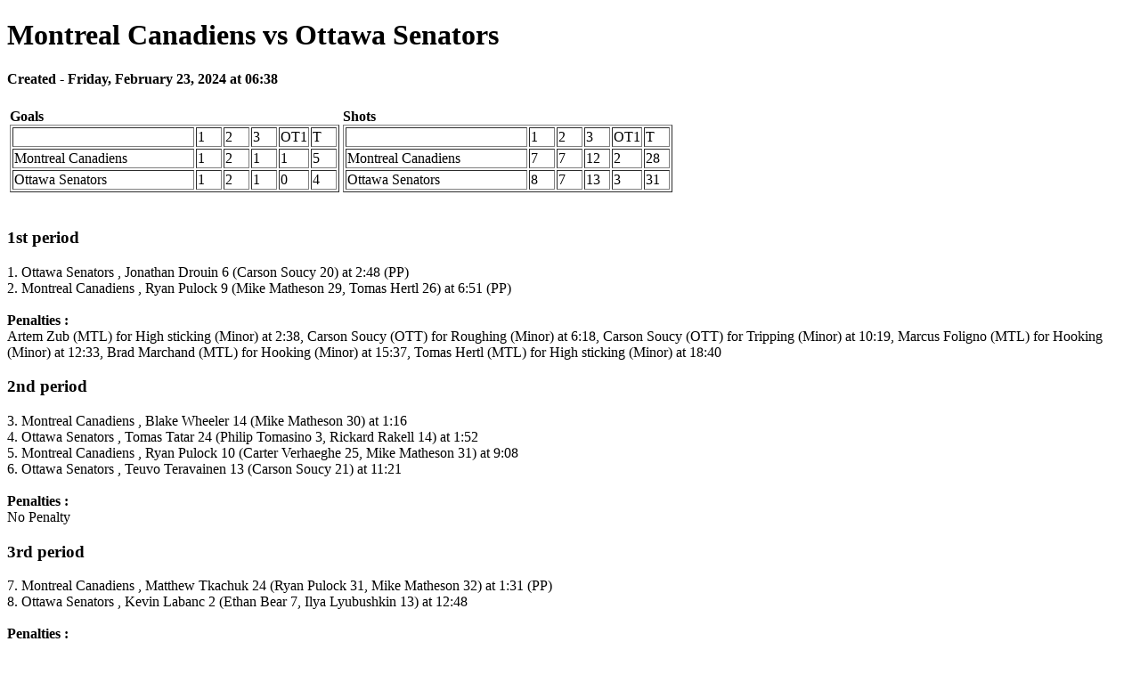

--- FILE ---
content_type: text/html; charset=UTF-8
request_url: http://cphl.calgarypuck.com/pages/simupload/CPHL1-924.html
body_size: 185272
content:
<!DOCTYPE html PUBLIC "-//W3C//DTD XHTML 1.0 Transitional//EN" "http://www.w3.org/TR/xhtml1/DTD/xhtml1-transitional.dtd">
<html xmlns="http://www.w3.org/1999/xhtml" xml:lang="en" lang="en"><head>
<title>CPHL - Game 924 - Montreal Canadiens vs Ottawa Senators</title>
<meta name="author" content="Simon Tremblay, sths.simont.info" />
<meta http-equiv="Content-Type" content="text/html; charset=UTF-8" />
<meta name="Decription" content="Grant Farhall - STHS - Version : 3.3.5.5 - SimEngine = 1.5" />
</head><body>
<h1 class="STHSGame_Result">Montreal Canadiens vs Ottawa Senators
</h1><h4 class="STHSGame_NowTime">Created -  Friday, February 23, 2024 at 06:38</h4>
<table border="0" class="STHSGame_GoalsShotsMainTable"><tr><td class="STHSGame_Goals">
<b>Goals</b>
<table border="1" class="STHSGame_GoalsTable"><tr><td></td>
<td width="25" class="STHSGame_GoalsPeriodHeader1">1</td>
<td width="25" class="STHSGame_GoalsPeriodHeader2">2</td>
<td width="25" class="STHSGame_GoalsPeriodHeader3">3</td>
<td width="25" class="STHSGame_GoalsPeriodHeader4">OT1</td>
<td class="STHSGame_GoalsTotalHeader">T</td></tr>
<tr><td width="200" class="STHSGame_GoalsTeamName">Montreal Canadiens</td>
<td width="25" class="STHSGame_GoalsPeriod1">1</td>
<td width="25" class="STHSGame_GoalsPeriod2">2</td>
<td width="25" class="STHSGame_GoalsPeriod3">1</td>
<td width="25" class="STHSGame_GoalsPeriod4">1</td>
<td width="25" class="STHSGame_GoalsTotal">5</td></tr>
<tr><td width="200" class="STHSGame_GoalsTeamName">Ottawa Senators</td>
<td width="25" class="STHSGame_GoalsPeriod1">1</td>
<td width="25" class="STHSGame_GoalsPeriod2">2</td>
<td width="25" class="STHSGame_GoalsPeriod3">1</td>
<td width="25" class="STHSGame_GoalsPeriod4">0</td>
<td width="25" class="STHSGame_GoalsTotal">4</td></tr>
</table>
</td><td class="STHSGame_Shots">
<b>Shots</b>
<table border="1" class="STHSGame_ShotsTable"><tr><td></td>
<td width="25" class="STHSGame_ShotsPeriodHeader1">1</td>
<td width="25" class="STHSGame_ShotsPeriodHeader2">2</td>
<td width="25" class="STHSGame_ShotsPeriodHeader3">3</td>
<td width="25" class="STHSGame_ShotsPeriodHeader4">OT1</td>
<td class="STHSGame_ShotsTotalHeader">T</td></tr>
<tr><td width="200" class="STHSGame_GoalsTeamName">Montreal Canadiens</td>
<td width="25" class="STHSGame_ShotsPeriod1">7</td>
<td width="25" class="STHSGame_ShotsPeriod2">7</td>
<td width="25" class="STHSGame_ShotsPeriod3">12</td>
<td width="25" class="STHSGame_ShotsPeriod4">2</td>
<td width="25" class="STHSGame_ShotsTotal">28</td></tr>
<tr><td width="200" class="STHSGame_GoalsTeamName">Ottawa Senators</td>
<td width="25" class="STHSGame_ShotsPeriod1">8</td>
<td width="25" class="STHSGame_ShotsPeriod2">7</td>
<td width="25" class="STHSGame_ShotsPeriod3">13</td>
<td width="25" class="STHSGame_ShotsPeriod4">3</td>
<td width="25" class="STHSGame_ShotsTotal">31</td></tr>
</table>
</td></tr></table><br />
<h3 class="STHSGame_Period">1st period</h3>
<div class="STHSGame_GoalPeriod1">
1. Ottawa Senators , Jonathan Drouin 6 (Carson Soucy 20) at 2:48 (PP)<br />
2. Montreal Canadiens , Ryan Pulock 9 (Mike Matheson 29, Tomas Hertl 26) at 6:51 (PP)<br />
</div>
<br /><b>Penalties :</b><div class="STHSGame_PenaltiesPeriod101">
Artem Zub (MTL) for High sticking (Minor) at 2:38, Carson Soucy (OTT) for Roughing (Minor) at 6:18, Carson Soucy (OTT) for Tripping (Minor) at 10:19, Marcus Foligno (MTL) for Hooking (Minor) at 12:33, Brad Marchand (MTL) for Hooking (Minor) at 15:37, Tomas Hertl (MTL) for High sticking (Minor) at 18:40
</div>
<h3 class="STHSGame_Period">2nd period</h3>
<div class="STHSGame_GoalPeriod2">
3. Montreal Canadiens , Blake Wheeler 14 (Mike Matheson 30) at 1:16<br />
4. Ottawa Senators , Tomas Tatar 24 (Philip Tomasino 3, Rickard Rakell 14) at 1:52<br />
5. Montreal Canadiens , Ryan Pulock 10 (Carter Verhaeghe 25, Mike Matheson 31) at 9:08<br />
6. Ottawa Senators , Teuvo Teravainen 13 (Carson Soucy 21) at 11:21<br />
</div>
<br /><b>Penalties :</b><div class="STHSGame_PenaltiesPeriod101">

No Penalty
</div>
<h3 class="STHSGame_Period">3rd period</h3>
<div class="STHSGame_GoalPeriod3">
7. Montreal Canadiens , Matthew Tkachuk 24 (Ryan Pulock 31, Mike Matheson 32) at 1:31 (PP)<br />
8. Ottawa Senators , Kevin Labanc 2 (Ethan Bear 7, Ilya Lyubushkin 13) at 12:48<br />
</div>
<br /><b>Penalties :</b><div class="STHSGame_PenaltiesPeriod101">
Carson Soucy (OTT) for Roughing (Minor) at 0:47, Jonathan Drouin (OTT) for Roughing (Minor) at 9:37, Ryan Pulock (MTL) for Hooking (Minor) at 13:03, Artem Zub (MTL) for Delaying the game (Minor) at 14:26
</div>
<h3 class="STHSGame_Overtime">Overtime #1</h3>
<div class="STHSGame_GoalPeriod4">
9. Montreal Canadiens , Nick Suzuki 21 (Mike Matheson 33, Tomas Hertl 27) at 2:17<br />
</div>
<br /><b>Penalties :</b><div class="STHSGame_PenaltiesPeriod101">

No Penalty
</div>
<h3 class="STHSGame_GoalerStatsTitle">Goalie Stats</h3>
<div class="STHSGame_GoalerStats">Ilya Sorokin (MTL), 27 saves from 31 shots - (0.871), W, 27-18-4, 62:18 minutes<br /></div>
<div class="STHSGame_GoalerStats">Collin Delia (OTT), 23 saves from 28 shots - (0.821), OTL, 6-5-1, 62:18 minutes<br /></div>
<h3 class="STHSGame_PlayerStatTitle">Players Stats for Montreal Canadiens</h3>
<div class="STHSGame_PlayerStatTable"><pre>
Player Name              G  A  P  +/- PIM S  H  SB GA TA FO     MP     PP MP  PK MP  
------------------------------------------------------------------------------------
Alex Newhook             0  0  0  -2  0   1  1  0  0  0  6/10   11:22   0:55   3:29 
Alexis Lafreniere        0  0  0  -2  0   0  2  0  0  0  0/0     7:28   0:00   0:30 
Artem Zub                0  0  0  -1  4   1  7  0  0  0  0/0    16:15   1:20   4:27 
Ben Chiarot              0  0  0  -2  0   3  0  0  0  0  0/0    19:07   0:00   0:36 
Blake Wheeler            1  0  1   2  0   2  3  0  0  0  0/1    14:32   0:00   0:16 
Brad Marchand            0  0  0  -1  2   2  2  0  0  0  1/5    21:33   1:42   1:02 
Carter Verhaeghe         0  1  1   2  0   1  2  0  0  0  0/0    16:54   2:38   0:00 
Cole Caufield            0  0  0  -2  0   4  0  0  0  0  1/1    11:08   2:37   0:00 
Erik Haula               0  0  0   0  0   0  0  0  0  0  16/23  12:26   0:00   5:35 
Henri Jokiharju          0  0  0  -1  0   0  1  5  0  0  0/0    15:53   0:00   5:24 
Kirby Dach               0  0  0   0  0   1  0  0  0  0  1/2     9:31   0:00   2:40 
Kris Letang              0  0  0  -2  0   0  1  4  0  0  0/0    24:21   1:20   1:31 
Marcus Foligno           0  0  0   0  2   0  0  0  0  0  0/0    11:04   0:00   4:14 
Matthew Tkachuk          1  0  1  -1  0   5  2  0  0  0  0/1    19:49   2:38   0:00 
Mike Matheson            0  5  5   3  0   3  0  1  0  0  0/0    24:44   3:55   4:04 
Nick Suzuki              1  0  1   0  0   2  0  0  0  0  18/27  20:44   2:38   0:00 
Ryan Pulock              2  1  3   2  2   2  1  1  0  0  0/0    21:55   3:55   2:55 
Tomas Hertl              0  2  2   3  2   1  0  1  0  0  15/26  17:57   2:37   0:36 
Unknown Player           0  0  0   0  0   0  0  0  0  0  0/0     0:00   0:00   0:00 
</pre></div>
<h3 class="STHSGame_PlayerStatTitle">Players Stats for Ottawa Senators</h3>
<div class="STHSGame_PlayerStatTable"><pre>
Player Name              G  A  P  +/- PIM S  H  SB GA TA FO     MP     PP MP  PK MP  
------------------------------------------------------------------------------------
Carson Soucy             0  2  2   0  6   2  3  0  0  0  0/0    22:58   5:56   0:51 
Colin White              0  0  0   1  0   0  1  0  0  0  2/14   12:20   0:00   0:00 
Ethan Bear               0  1  1   2  0   1  1  0  0  0  0/0    19:42   3:33   1:46 
Filip Chytil             0  0  0  -1  0   2  2  0  0  0  12/29  20:55   3:17   0:00 
Ilya Lyubushkin          0  1  1   2  0   0  2  0  0  0  0/0    17:37   0:00   3:14 
Jake Walman              0  0  0   0  0   3  1  2  0  0  0/0    19:44   5:56   0:00 
Jonathan Drouin          1  0  1   0  2   2  1  0  0  0  6/10   23:02   6:12   1:11 
Kasperi Kapanen          0  0  0   0  0   3  1  0  0  0  0/1    17:19   0:00   3:01 
Kevin Labanc             1  0  1   1  0   1  0  0  0  0  0/2    12:20   0:00   0:00 
Maxim Mamin              0  0  0  -1  0   0  0  0  0  0  0/1     6:29   0:00   0:00 
Nicolas Deslauriers      0  0  0  -1  0   0  1  0  0  0  0/0     8:24   0:00   1:55 
Nicolas Hague            0  0  0  -2  0   2  2  1  0  0  0/0    24:09   3:33   1:33 
Nicolas Roy              0  0  0  -1  0   2  0  0  0  0  8/14    9:44   0:00   3:15 
Nikita Zadorov           0  0  0  -1  0   1  3  1  0  0  0/0    16:40   0:00   1:41 
Nikita Zaitsev           0  0  0   0  0   0  0  0  0  0  0/0     1:25   0:00   1:25 
Philip Tomasino          0  1  1   1  0   0  0  0  0  0  8/20   15:12   3:17   1:08 
Rickard Rakell           0  1  1   1  0   2  2  1  0  0  0/1    16:59   6:12   0:00 
Teuvo Teravainen         1  0  1   0  0   4  2  0  0  0  1/3    22:12   6:12   0:00 
Tomas Tatar              1  0  1   1  0   6  0  0  0  0  1/1    14:24   3:17   0:00 
Troy Stecher             0  0  0   0  0   0  0  0  0  0  0/0     0:00   0:00   0:00 
</pre></div>
<h3 class="STHSGame_3StarTitle">3 Stars</h3><div class="STHSGame_3Star">
1 - Mike Matheson (MTL)<br />
2 - Ryan Pulock (MTL)<br />
3 - Blake Wheeler (MTL)<br />
</div>
<h3 class="STHSGame_PowerPlayTitle">Power Play</h3>
<div class="STHSGame_PowerPlay">Montreal Canadiens - 2 on 4 Attempt(s) - 50.00%</div>
<div class="STHSGame_PowerPlay">Ottawa Senators - 1 on 6 Attempt(s) - 16.67%</div>
<h3 class="STHSGame_PenalityKillTitle">Penalty Kill</h3>
<div class="STHSGame_PenaltyKill">Montreal Canadiens - 5 on 6 Attempt(s) - 83.33%
 - Score 0 goal in Penalty Kill </div>
<div class="STHSGame_PenaltyKill">Ottawa Senators - 2 on 4 Attempt(s) - 50.00%
 - Score 0 goal in Penalty Kill </div>
<h3 class="STHSGame_TeamStatTitle">Team Stat</h3>
<div class="STHSGame_TeamStat">Montreal Canadiens - Hits : 22 - Faceoff Wins : 58 - Blocked Shots : 12 - Penalty Minutes : 12</div>
<div class="STHSGame_TeamStat">Ottawa Senators - Hits : 22 - Faceoff Wins : 38 - Blocked Shots : 5 - Penalty Minutes : 8</div>
<h3 class="STHSGame_OfficialTitle">Official</h3><div class="STHSGame_Official">
Referees : Unknown<br />
Linesman : Unknown<br />
</div>
<h3 class="STHSGame_GameNoteTitle">Game Notes</h3><div class="STHSGame_GameNote">
No Game Note
</div>
<h3 class="STHSGame_TeamLine">Montreal Canadiens</h3>
<pre><b>5 vs 5 Forward 
   Center                   Left Wing                Right Wing               Time % Phy DF OF </b>
 1 Nick Suzuki              Brad Marchand            Matthew Tkachuk          38     0   2  3  
 2 Tomas Hertl              Carter Verhaeghe         Blake Wheeler            32     0   2  3  
 3 Erik Haula               Marcus Foligno           Kirby Dach               15     0   3  2  
 4 Alex Newhook             Alexis Lafreniere        Cole Caufield            15     0   1  4  

<b>5 vs 5 Defense 
   Defense                  Defense                                           Time % Phy DF OF </b>
 1 Kris Letang              Ben Chiarot                                       40     0   3  2  
 2 Mike Matheson            Ryan Pulock                                       30     0   4  1  
 3 Henri Jokiharju          Artem Zub                                         20     1   3  1  
 4 Kris Letang              Mike Matheson                                     10     0   1  4  

<b>PowerPlay Forward 
   Center                   Left Wing                Right Wing               Time % Phy DF OF </b>
 1 Tomas Hertl              Brad Marchand            Cole Caufield            60     0   0  5  
 2 Nick Suzuki              Carter Verhaeghe         Matthew Tkachuk          40     0   1  4  

<b>PowerPlay Defense
   Defense                  Defense                                           Time % Phy DF OF </b>
 1 Mike Matheson            Ryan Pulock                                       60     0   2  3  
 2 Artem Zub                Kris Letang                                       40     0   2  3  

<b>Penalty Kill 4 Players Forward 
   Center                   Wing                     Time % Phy DF OF </b>
 1 Erik Haula               Marcus Foligno           60     1   2  2  
 2 Kirby Dach               Alex Newhook             40     1   2  2  

<b>Penalty Kill 4 Players Defense
   Defense                  Defense                  Time % Phy DF OF </b>
 1 Henri Jokiharju          Artem Zub                60     1   2  2  
 2 Mike Matheson            Ryan Pulock              40     1   2  2  

<b>Penalty Kill - 3 Players Forward 
   Forward                                           Time % Phy DF OF </b>
 1 Tomas Hertl                                       60     1   2  2  
 2 Nick Suzuki                                       40     1   2  2  

<b>Penalty Kill - 3 Players Defense
   Defense                  Defense                  Time % Phy DF OF </b>
 1 Mike Matheson            Ben Chiarot              60     1   2  2  
 2 Artem Zub                Ryan Pulock              40     1   2  2  

<b>4 vs 4 Forward 
   Center                   Wing                     Time % Phy DF OF </b>
 1 Nick Suzuki              Carter Verhaeghe         60     1   2  2  
 2 Tomas Hertl              Matthew Tkachuk          40     1   2  2  

<b>4 vs 4 Defense
   Defense                  Defense                  Time % Phy DF OF </b>
 1 Mike Matheson            Kris Letang              60     1   2  2  
 2 Ben Chiarot              Artem Zub                40     1   2  2  

<b>Last Minutes Offensive
   Center                   Left Wing                Right Wing               Defense                  Defense                  </b>
   Nick Suzuki              Brad Marchand            Matthew Tkachuk          Mike Matheson            Kris Letang              

<b>Last Minutes Defensive
   Center                   Left Wing                Right Wing               Defense                  Defense                  </b>
   Tomas Hertl              Brad Marchand            Matthew Tkachuk          Mike Matheson            Kris Letang              

<b>Goaltenders</b>
Starting : Ilya Sorokin             
Backup : Anton Forsberg           

<b>Extra Forwards</b>
Normal : Marcus Foligno, Brad Marchand, Alexis Lafreniere - PP : Alex Newhook, Matthew Tkachuk - PK : Brad Marchand
<b>Extra Defensemen</b>
Normal : Ben Chiarot, Artem Zub, Ryan Pulock - PP : Mike Matheson - PK : Kris Letang, Ryan Pulock
<b>Penalty Shots</b>
Alexis Lafreniere, Cole Caufield, Nick Suzuki, Kirby Dach, Matthew Tkachuk
<b>Custom OT Lines Forwards</b>
Brad Marchand, Cole Caufield, Nick Suzuki, Tomas Hertl, Matthew Tkachuk, Kirby Dach, Unknown Player, Unknown Player, Unknown Player, Unknown Player
<b>Custom OT Lines Defensemen</b>
Kris Letang, Mike Matheson, Ryan Pulock, Ben Chiarot, Artem Zub

<b>Scratches</b>
Jimmy Vesey (Healthy), Kaiden Guhle (Healthy)
</pre>
<h3 class="STHSGame_TeamLine">Ottawa Senators</h3>
<pre><b>5 vs 5 Forward 
   Center                   Left Wing                Right Wing               Time % Phy DF OF </b>
 1 Filip Chytil             Jonathan Drouin          Teuvo Teravainen         34     1   2  2  
 2 Philip Tomasino          Tomas Tatar              Rickard Rakell           26     1   1  3  
 3 Colin White              Kasperi Kapanen          Kevin Labanc             25     1   2  2  
 4 Nicolas Roy              Nicolas Deslauriers      Maxim Mamin              15     2   2  1  

<b>5 vs 5 Defense 
   Defense                  Defense                                           Time % Phy DF OF </b>
 1 Carson Soucy             Nicolas Hague                                     40     1   2  2  
 2 Nikita Zadorov           Jake Walman                                       35     1   2  2  
 3 Ilya Lyubushkin          Ethan Bear                                        25     1   2  2  
 4 Nikita Zadorov           Nicolas Hague                                     0      1   2  2  

<b>PowerPlay Forward 
   Center                   Left Wing                Right Wing               Time % Phy DF OF </b>
 1 Jonathan Drouin          Rickard Rakell           Teuvo Teravainen         60     1   0  4  
 2 Filip Chytil             Tomas Tatar              Philip Tomasino          40     1   0  4  

<b>PowerPlay Defense
   Defense                  Defense                                           Time % Phy DF OF </b>
 1 Carson Soucy             Jake Walman                                       60     1   1  3  
 2 Nicolas Hague            Ethan Bear                                        40     1   1  3  

<b>Penalty Kill 4 Players Forward 
   Center                   Wing                     Time % Phy DF OF </b>
 1 Nicolas Roy              Kasperi Kapanen          55     1   4  0  
 2 Jonathan Drouin          Nicolas Deslauriers      45     1   3  1  

<b>Penalty Kill 4 Players Defense
   Defense                  Defense                  Time % Phy DF OF </b>
 1 Carson Soucy             Ilya Lyubushkin          53     1   4  0  
 2 Nicolas Hague            Ethan Bear               47     1   3  1  

<b>Penalty Kill - 3 Players Forward 
   Forward                                           Time % Phy DF OF </b>
 1 Nicolas Roy                                       60     1   2  2  
 2 Colin White                                       40     1   2  2  

<b>Penalty Kill - 3 Players Defense
   Defense                  Defense                  Time % Phy DF OF </b>
 1 Ilya Lyubushkin          Carson Soucy             60     1   2  2  
 2 Nicolas Hague            Ethan Bear               40     1   2  2  

<b>4 vs 4 Forward 
   Center                   Wing                     Time % Phy DF OF </b>
 1 Filip Chytil             Rickard Rakell           60     1   2  2  
 2 Nicolas Roy              Teuvo Teravainen         40     1   2  2  

<b>4 vs 4 Defense
   Defense                  Defense                  Time % Phy DF OF </b>
 1 Nicolas Hague            Carson Soucy             60     1   2  2  
 2 Ilya Lyubushkin          Ethan Bear               40     1   2  2  

<b>Last Minutes Offensive
   Center                   Left Wing                Right Wing               Defense                  Defense                  </b>
   Filip Chytil             Teuvo Teravainen         Rickard Rakell           Carson Soucy             Jake Walman              

<b>Last Minutes Defensive
   Center                   Left Wing                Right Wing               Defense                  Defense                  </b>
   Nicolas Roy              Teuvo Teravainen         Colin White              Ilya Lyubushkin          Ethan Bear               

<b>Goaltenders</b>
Starting : Collin Delia             
Backup : Arvid Soderblom          

<b>Extra Forwards</b>
Normal : Kasperi Kapanen, Tomas Tatar, Rickard Rakell - PP : Kevin Labanc, Tomas Tatar - PK : Philip Tomasino
<b>Extra Defensemen</b>
Normal : Ethan Bear, Carson Soucy, Nicolas Hague - PP : Jake Walman - PK : Ilya Lyubushkin, Nikita Zadorov
<b>Penalty Shots</b>
Philip Tomasino, Kasperi Kapanen, Teuvo Teravainen, Tomas Tatar, Rickard Rakell
<b>Custom OT Lines Forwards</b>
Filip Chytil, Kasperi Kapanen, Teuvo Teravainen, Tomas Tatar, Rickard Rakell, Philip Tomasino, Jonathan Drouin, Kevin Labanc, Nicolas Roy, Nicolas Deslauriers
<b>Custom OT Lines Defensemen</b>
Nicolas Hague, Carson Soucy, Ethan Bear, Jake Walman, Nikita Zadorov

<b>Scratches</b>
None

</pre>
<table border="0" class="STHSGame_TeamLineTable"><tr><td width="425" class="STHSGame_TeamLineTD" valign="top">
<br /><h3 class="STHSGame_TeamonIce">% Time on Ice - Montreal Canadiens</h3><pre>
Lines # - Real PCT - Wanted PCT - Time Play
<b>Normal Forward</b>
1 - 38% - 38% - 17:11
2 - 32% - 32% - 14:16
3 - 15% - 15% - 6:51
4 - 15% - 15% - 6:58
<b>Normal Defense</b>
1 - 41% - 40% - 18:31
2 - 33% - 30% - 15:06
3 - 23% - 20% - 10:29
4 - 3% - 10% - 1:10
<b>PP Forward</b>
1 - 50% - 60% - 2:37
2 - 50% - 40% - 2:38
<b>PP Defense</b>
1 - 75% - 60% - 3:55
2 - 25% - 40% - 1:20
<b>PK Forward</b>
1 - 70% - 60% - 6:13
2 - 30% - 40% - 2:40
<b>PK Defense</b>
1 - 61% - 60% - 5:24
2 - 39% - 40% - 3:29
<b>PK3 Forward</b>
1 - 100% - 60% - 0:36
2 - 0% - 40% - 0:00
<b>PK3 Defense</b>
1 - 97% - 60% - 0:35
2 - 3% - 40% - 0:01
<b>44 Forward</b>
1 - 0% - 60%
2 - 0% - 40%
<b>44 Defense</b>
1 - 0% - 60%
2 - 0% - 40%
<b>Last Minute Offensive</b>  - 0:00
<b>Last Minute Defensive</b>  - 0:00
<b>Total</b>
Forward - 60:00
Defense - 60:00
</pre></td><td class="STHSGame_PlayerStatTD" valign="top">
<br /><h3 class="STHSGame_TeamonIce">% Time on Ice - Ottawa Senators</h3><pre>
Lines # - Real PCT - Wanted PCT - Time Play
<b>Normal Forward</b>
1 - 35% - 34% - 15:40
2 - 24% - 26% - 10:47
3 - 27% - 25% - 12:20
4 - 14% - 15% - 6:29
<b>Normal Defense</b>
1 - 35% - 40% - 15:54
2 - 30% - 35% - 13:48
3 - 32% - 25% - 14:23
4 - 3% - 0% - 1:11
<b>PP Forward</b>
1 - 65% - 60% - 6:12
2 - 35% - 40% - 3:17
<b>PP Defense</b>
1 - 63% - 60% - 5:56
2 - 37% - 40% - 3:33
<b>PK Forward</b>
1 - 62% - 55% - 3:15
2 - 38% - 45% - 2:00
<b>PK Defense</b>
1 - 65% - 53% - 3:24
2 - 35% - 47% - 1:51
<b>PK3 Forward</b>
1 - 0% - 60%
2 - 0% - 40%
<b>PK3 Defense</b>
1 - 0% - 60%
2 - 0% - 40%
<b>44 Forward</b>
1 - 0% - 60%
2 - 0% - 40%
<b>44 Defense</b>
1 - 0% - 60%
2 - 0% - 40%
<b>Last Minute Offensive</b>  - 0:00
<b>Last Minute Defensive</b>  - 0:00
<b>Total</b>
Forward - 60:00
Defense - 60:00
</pre></td></tr></table>
<h2 class="STHSGame_PlayByPlayTitle">Play-by-Play </h2>
<h4 class="STHSGame_PlayByPlayPeriod">1st period</h4>
<br />
0:01 of 1st period - Nick Suzuki wins face-off versus Filip Chytil in neutral zone. <br />
1:23 of 1st period - Rickard Rakell is hit by Carter Verhaeghe. <br />
1:45 of 1st period - Icing by Tomas Tatar. <br />
1:46 of 1st period - Alex Newhook wins face-off versus Philip Tomasino in Ottawa Senators zone. <br />
1:52 of 1st period - Tomas Tatar is hit by Artem Zub and loses puck. <br />
2:03 of 1st period - Artem Zub is hit by Kasperi Kapanen and loses puck. <br />
2:15 of 1st period - Kevin Labanc is hit by Artem Zub and loses puck. <br />
2:37 of 1st period - Kevin Labanc is hit by Artem Zub and loses puck. <br />
2:38 of 1st period - Minor Penalty to Artem Zub for High sticking. <br />
2:39 of 1st period - Erik Haula wins face-off versus Jonathan Drouin in Montreal Canadiens zone. <br />
2:48 of 1st period - Shot by Jonathan Drouin. <br />
2:48 of 1st period - The goal is going for a video replay. <br />
2:48 of 1st period - The goal is good. <br />
2:48 of 1st period - <b>Goal by Jonathan Drouin - Montreal Canadiens : 0 - Ottawa Senators : 1</b>. <br />
2:49 of 1st period - Nick Suzuki wins face-off versus Maxim Mamin in neutral zone. <br />
3:08 of 1st period - Shot by Nicolas Roy. <br />
3:08 of 1st period - Stopped by Ilya Sorokin without a rebound. <br />
3:09 of 1st period - Erik Haula wins face-off versus Filip Chytil in Montreal Canadiens zone. <br />
3:16 of 1st period - Shot by Jonathan Drouin. <br />
3:16 of 1st period - Shot Misses the Net. <br />
4:17 of 1st period - Icing by Ilya Lyubushkin. <br />
4:18 of 1st period - Colin White wins face-off versus Tomas Hertl in Ottawa Senators zone. <br />
4:18 of 1st period - Colin White is hit by Carter Verhaeghe. <br />
4:33 of 1st period - Ben Chiarot is hit by Colin White and loses puck. <br />
4:51 of 1st period - Icing by Colin White. <br />
4:52 of 1st period - Brad Marchand wins face-off versus Colin White in Ottawa Senators zone. <br />
4:58 of 1st period - Brad Marchand is hit by Ilya Lyubushkin and loses puck. <br />
5:09 of 1st period - Shot by Matthew Tkachuk. <br />
5:09 of 1st period - Shot Misses the Net. <br />
6:18 of 1st period - Minor Penalty to Carson Soucy for Roughing. <br />
6:19 of 1st period - Jonathan Drouin wins face-off versus Tomas Hertl in Ottawa Senators zone. <br />
6:19 of 1st period - Jonathan Drouin is hit by Alex Newhook. <br />
6:49 of 1st period - Shot by Mike Matheson. <br />
6:49 of 1st period - Stopped by Collin Delia with a rebound. <br />
6:51 of 1st period - Shot by Ryan Pulock. <br />
6:51 of 1st period - <b>Goal by Ryan Pulock - Montreal Canadiens : 1 - Ottawa Senators : 1</b>. <br />
6:52 of 1st period - Philip Tomasino wins face-off versus Erik Haula in neutral zone. <br />
6:55 of 1st period - Shot by Tomas Tatar. <br />
6:55 of 1st period - Stopped by Ilya Sorokin without a rebound. <br />
6:56 of 1st period - Filip Chytil wins face-off versus Erik Haula in Montreal Canadiens zone. <br />
6:57 of 1st period - Shot by Nikita Zadorov. <br />
6:57 of 1st period - Stopped by Ilya Sorokin with a rebound. <br />
8:34 of 1st period - Icing by Ilya Lyubushkin. <br />
8:35 of 1st period - Tomas Hertl wins face-off versus Kevin Labanc in Ottawa Senators zone. <br />
9:15 of 1st period - Icing by Carter Verhaeghe. <br />
9:16 of 1st period - Filip Chytil wins face-off versus Tomas Hertl in Montreal Canadiens zone. <br />
9:29 of 1st period - Jonathan Drouin is hit by Blake Wheeler and loses puck. <br />
9:40 of 1st period - Nikita Zadorov is hit by Alexis Lafreniere. <br />
10:19 of 1st period - Minor Penalty to Carson Soucy for Tripping. <br />
10:20 of 1st period - Nick Suzuki wins face-off versus Nicolas Roy in Ottawa Senators zone. <br />
10:43 of 1st period - Shot by Carter Verhaeghe. <br />
10:43 of 1st period - Shot Misses the Net. <br />
10:45 of 1st period - Shot by Mike Matheson. <br />
10:45 of 1st period - Stopped by Collin Delia without a rebound. <br />
10:46 of 1st period - Nicolas Roy wins face-off versus Tomas Hertl in Ottawa Senators zone. <br />
11:01 of 1st period - Shot by Tomas Hertl. <br />
11:01 of 1st period - Deflect By Cole Caufield. <br />
11:01 of 1st period - Stopped by Collin Delia with a rebound. <br />
11:03 of 1st period - Shot by Artem Zub. <br />
11:03 of 1st period - Shot Misses the Net. <br />
11:09 of 1st period - Shot by Cole Caufield. <br />
11:09 of 1st period - Stopped by Collin Delia without a rebound. <br />
11:10 of 1st period - Nick Suzuki wins face-off versus Kasperi Kapanen in Ottawa Senators zone. <br />
11:29 of 1st period - Nicolas Roy is hit by Matthew Tkachuk and loses puck. <br />
11:41 of 1st period - Nick Suzuki is hit by Ilya Lyubushkin and loses puck. <br />
12:26 of 1st period - Shot by Kirby Dach. <br />
12:26 of 1st period - Stopped by Collin Delia without a rebound. <br />
12:27 of 1st period - Erik Haula wins face-off versus Philip Tomasino in Ottawa Senators zone. <br />
12:33 of 1st period - Minor Penalty to Marcus Foligno for Hooking. <br />
12:34 of 1st period - Jonathan Drouin wins face-off versus Erik Haula in Montreal Canadiens zone. <br />
12:44 of 1st period - Icing by Jonathan Drouin. <br />
12:45 of 1st period - Jonathan Drouin wins face-off versus Erik Haula in Ottawa Senators zone. <br />
12:45 of 1st period - Rickard Rakell is hit by Brad Marchand and loses puck. <br />
12:49 of 1st period - Icing by Jonathan Drouin. <br />
12:50 of 1st period - Erik Haula wins face-off versus Jonathan Drouin in Ottawa Senators zone. <br />
14:47 of 1st period - Ilya Lyubushkin is hit by Kris Letang and loses puck. <br />
15:37 of 1st period - Minor Penalty to Brad Marchand for Hooking. <br />
15:38 of 1st period - Erik Haula wins face-off versus Filip Chytil in Montreal Canadiens zone. <br />
15:47 of 1st period - Shot by Jake Walman. <br />
15:47 of 1st period - Stopped by Ilya Sorokin without a rebound. <br />
15:48 of 1st period - Erik Haula wins face-off versus Filip Chytil in Montreal Canadiens zone. <br />
16:13 of 1st period - Shot by Tomas Tatar. <br />
16:13 of 1st period - Shot Misses the Net. <br />
16:15 of 1st period - Shot by Ethan Bear. <br />
16:15 of 1st period - Stopped by Ilya Sorokin without a rebound. <br />
16:16 of 1st period - Jonathan Drouin wins face-off versus Erik Haula in Montreal Canadiens zone. <br />
16:29 of 1st period - Shot by Jake Walman. <br />
16:29 of 1st period - Shot Misses the Net. <br />
17:39 of 1st period - Icing by Tomas Tatar. <br />
17:40 of 1st period - Nick Suzuki wins face-off versus Nicolas Roy in Ottawa Senators zone. <br />
17:40 of 1st period - Brad Marchand is hit by Nikita Zadorov and loses puck. <br />
18:06 of 1st period - Shot by Brad Marchand. <br />
18:06 of 1st period - Stopped by Collin Delia without a rebound. <br />
18:07 of 1st period - Tomas Hertl wins face-off versus Colin White in Ottawa Senators zone. <br />
18:40 of 1st period - Minor Penalty to Tomas Hertl for High sticking. <br />
18:41 of 1st period - Erik Haula wins face-off versus Filip Chytil in Montreal Canadiens zone. <br />
19:08 of 1st period - Shot by Filip Chytil. <br />
19:08 of 1st period - Stopped by Ilya Sorokin with a rebound. <br />
19:10 of 1st period - Shot by Filip Chytil. <br />
19:10 of 1st period - Shot Misses the Net. <br />
19:12 of 1st period - Shot by Filip Chytil. <br />
19:12 of 1st period - Shot Blocked by Henri Jokiharju. <br />
19:14 of 1st period - Shot by Nicolas Hague. <br />
19:14 of 1st period - Stopped by Ilya Sorokin with a rebound. <br />
19:29 of 1st period - Off-side. <br />
19:30 of 1st period - Jonathan Drouin wins face-off versus Erik Haula in neutral zone. <br />Goals for this period are 1 for Montreal Canadiens vs 1 for Ottawa Senators. <br />Shots for this period are 7 for Montreal Canadiens vs 8 for Ottawa Senators. 
<h4 class="STHSGame_PlayByPlayPeriod">2nd period</h4>
<br />
0:01 of 2nd period - Erik Haula wins face-off versus Jonathan Drouin in neutral zone. <br />
1:02 of 2nd period - Shot by Brad Marchand. <br />
1:02 of 2nd period - Stopped by Collin Delia without a rebound. <br />
1:03 of 2nd period - Nicolas Roy wins face-off versus Tomas Hertl in Ottawa Senators zone. <br />
1:16 of 2nd period - Shot by Blake Wheeler. <br />
1:16 of 2nd period - <b>Goal by Blake Wheeler - Montreal Canadiens : 2 - Ottawa Senators : 1</b>. <br />
1:17 of 2nd period - Nick Suzuki wins face-off versus Philip Tomasino in neutral zone. <br />
1:52 of 2nd period - Shot by Philip Tomasino. <br />
1:52 of 2nd period - Deflect By Tomas Tatar. <br />
1:52 of 2nd period - <b>Goal by Tomas Tatar - Montreal Canadiens : 2 - Ottawa Senators : 2</b>. <br />
1:53 of 2nd period - Filip Chytil wins face-off versus Tomas Hertl in neutral zone. <br />
2:19 of 2nd period - Teuvo Teravainen is hit by Ryan Pulock and loses puck. <br />
2:25 of 2nd period - Shot by Jonathan Drouin. <br />
2:25 of 2nd period - Deflect By Teuvo Teravainen. <br />
2:25 of 2nd period - Stopped by Ilya Sorokin with a rebound. <br />
2:27 of 2nd period - Shot by Nicolas Hague. <br />
2:27 of 2nd period - Shot Misses the Net. <br />
2:29 of 2nd period - Shot by Nicolas Hague. <br />
2:29 of 2nd period - Stopped by Ilya Sorokin without a rebound. <br />
2:30 of 2nd period - Alex Newhook wins face-off versus Colin White in Montreal Canadiens zone. <br />
2:37 of 2nd period - Shot by Kasperi Kapanen. <br />
2:37 of 2nd period - Stopped by Ilya Sorokin without a rebound. <br />
2:38 of 2nd period - Philip Tomasino wins face-off versus Nick Suzuki in Montreal Canadiens zone. <br />
2:51 of 2nd period - Shot by Rickard Rakell. <br />
2:51 of 2nd period - Shot Misses the Net. <br />
4:06 of 2nd period - Carter Verhaeghe is hit by Nicolas Hague and loses puck. <br />
4:36 of 2nd period - Icing by Henri Jokiharju. <br />
4:37 of 2nd period - Nicolas Roy wins face-off versus Alex Newhook in Montreal Canadiens zone. <br />
4:37 of 2nd period - Ethan Bear is hit by Artem Zub. <br />
4:42 of 2nd period - Nicolas Roy is hit by Artem Zub and loses puck. <br />
4:50 of 2nd period - Nicolas Roy is hit by Artem Zub and loses puck. <br />
5:35 of 2nd period - Shot by Matthew Tkachuk. <br />
5:35 of 2nd period - Shot Blocked by Jake Walman. <br />
5:37 of 2nd period - Shot by Kris Letang. <br />
5:37 of 2nd period - Shot Misses the Net. <br />
5:39 of 2nd period - Shot by Nick Suzuki. <br />
5:39 of 2nd period - Shot Blocked by Jake Walman. <br />
6:06 of 2nd period - Off-side. <br />
6:07 of 2nd period - Tomas Hertl wins face-off versus Filip Chytil in neutral zone. <br />
6:34 of 2nd period - Shot by Blake Wheeler. <br />
6:34 of 2nd period - Shot Misses the Net. <br />
6:40 of 2nd period - Mike Matheson is hit by Teuvo Teravainen and loses puck. <br />
7:02 of 2nd period - Icing by Ethan Bear. <br />
7:03 of 2nd period - Erik Haula wins face-off versus Philip Tomasino in Ottawa Senators zone. <br />
7:04 of 2nd period - Shot by Kris Letang. <br />
7:04 of 2nd period - Shot Misses the Net. <br />
7:08 of 2nd period - Shot by Marcus Foligno. <br />
7:08 of 2nd period - Shot Misses the Net. <br />
7:12 of 2nd period - Shot by Kirby Dach. <br />
7:12 of 2nd period - Shot Misses the Net. <br />
7:14 of 2nd period - Shot by Erik Haula. <br />
7:14 of 2nd period - Shot Misses the Net. <br />
7:16 of 2nd period - Shot by Ben Chiarot. <br />
7:16 of 2nd period - Stopped by Collin Delia without a rebound. <br />
7:17 of 2nd period - Colin White wins face-off versus Nick Suzuki in Ottawa Senators zone. <br />
7:30 of 2nd period - Shot by Brad Marchand. <br />
7:30 of 2nd period - Shot Misses the Net. <br />
7:59 of 2nd period - Off-side. <br />
8:00 of 2nd period - Erik Haula wins face-off versus Filip Chytil in neutral zone. <br />
8:00 of 2nd period - Erik Haula is hit by Filip Chytil. <br />
8:52 of 2nd period - Icing by Carson Soucy. <br />
8:53 of 2nd period - Tomas Hertl wins face-off versus Filip Chytil in Ottawa Senators zone. <br />
8:53 of 2nd period - Ryan Pulock is hit by Carson Soucy and loses puck. <br />
9:06 of 2nd period - Shot by Carter Verhaeghe. <br />
9:06 of 2nd period - Shot Blocked by Nicolas Hague. <br />
9:08 of 2nd period - Shot by Ryan Pulock. <br />
9:08 of 2nd period - <b>Goal by Ryan Pulock - Montreal Canadiens : 3 - Ottawa Senators : 2</b>. <br />
9:09 of 2nd period - Philip Tomasino wins face-off versus Nick Suzuki in neutral zone. <br />
9:11 of 2nd period - Nikita Zadorov is hit by Henri Jokiharju and loses puck. <br />
9:15 of 2nd period - Icing by Henri Jokiharju. <br />
9:16 of 2nd period - Nick Suzuki wins face-off versus Philip Tomasino in Montreal Canadiens zone. <br />
9:16 of 2nd period - Nick Suzuki is hit by Rickard Rakell. <br />
9:29 of 2nd period - Brad Marchand is hit by Nikita Zadorov and loses puck. <br />
9:36 of 2nd period - Shot by Nick Suzuki. <br />
9:36 of 2nd period - Shot Misses the Net. <br />
9:38 of 2nd period - Shot by Matthew Tkachuk. <br />
9:38 of 2nd period - Stopped by Collin Delia without a rebound. <br />
9:39 of 2nd period - Tomas Hertl wins face-off versus Nicolas Roy in Ottawa Senators zone. <br />
9:58 of 2nd period - Shot by Carter Verhaeghe. <br />
9:58 of 2nd period - Shot Misses the Net. <br />
10:08 of 2nd period - Blake Wheeler is hit by Nicolas Deslauriers and loses puck. <br />
10:36 of 2nd period - Ilya Lyubushkin is hit by Brad Marchand and loses puck. <br />
11:07 of 2nd period - Shot by Jonathan Drouin. <br />
11:07 of 2nd period - Deflect By Filip Chytil. <br />
11:07 of 2nd period - Stopped by Ilya Sorokin without a rebound. <br />
11:08 of 2nd period - Filip Chytil wins face-off versus Alex Newhook in Montreal Canadiens zone. <br />
11:11 of 2nd period - Shot by Jonathan Drouin. <br />
11:11 of 2nd period - Shot Misses the Net. <br />
11:21 of 2nd period - Shot by Teuvo Teravainen. <br />
11:21 of 2nd period - <b>Goal by Teuvo Teravainen - Montreal Canadiens : 3 - Ottawa Senators : 3</b>. <br />
11:22 of 2nd period - Erik Haula wins face-off versus Philip Tomasino in neutral zone. <br />
11:49 of 2nd period - Shot by Ben Chiarot. <br />
11:49 of 2nd period - Shot Misses the Net. <br />
11:59 of 2nd period - Shot by Erik Haula. <br />
11:59 of 2nd period - Shot Misses the Net. <br />
12:01 of 2nd period - Shot by Ben Chiarot. <br />
12:01 of 2nd period - Stopped by Collin Delia with a rebound. <br />
13:07 of 2nd period - Icing by Mike Matheson. <br />
13:08 of 2nd period - Nick Suzuki wins face-off versus Colin White in Montreal Canadiens zone. <br />
13:24 of 2nd period - Icing by Ilya Lyubushkin. <br />
13:25 of 2nd period - Tomas Hertl wins face-off versus Colin White in Ottawa Senators zone. <br />
14:14 of 2nd period - Icing by Jake Walman. <br />
14:15 of 2nd period - Nicolas Roy wins face-off versus Alex Newhook in Ottawa Senators zone. <br />
14:15 of 2nd period - Nicolas Roy is hit by Alexis Lafreniere. <br />
14:34 of 2nd period - Icing by Jake Walman. <br />
14:35 of 2nd period - Erik Haula wins face-off versus Nicolas Roy in Ottawa Senators zone. <br />
15:27 of 2nd period - Shot by Filip Chytil. <br />
15:27 of 2nd period - Shot Misses the Net. <br />
15:32 of 2nd period - Icing by Kris Letang. <br />
15:33 of 2nd period - Philip Tomasino wins face-off versus Nick Suzuki in Montreal Canadiens zone. <br />
15:38 of 2nd period - Shot by Tomas Tatar. <br />
15:38 of 2nd period - Shot Misses the Net. <br />
15:40 of 2nd period - Shot by Rickard Rakell. <br />
15:40 of 2nd period - Shot Misses the Net. <br />
15:42 of 2nd period - Shot by Tomas Tatar. <br />
15:42 of 2nd period - Stopped by Ilya Sorokin without a rebound. <br />
15:43 of 2nd period - Tomas Hertl wins face-off versus Colin White in Montreal Canadiens zone. <br />
16:16 of 2nd period - Shot by Carter Verhaeghe. <br />
16:16 of 2nd period - Stopped by Collin Delia without a rebound. <br />
16:17 of 2nd period - Nick Suzuki wins face-off versus Filip Chytil in Ottawa Senators zone. <br />
17:26 of 2nd period - Icing by Jake Walman. <br />
17:27 of 2nd period - Tomas Tatar wins face-off versus Tomas Hertl in Ottawa Senators zone. <br />
17:27 of 2nd period - Tomas Tatar is hit by Blake Wheeler. <br />
17:55 of 2nd period - Shot by Tomas Tatar. <br />
17:55 of 2nd period - Shot Blocked by Kris Letang. <br />
17:57 of 2nd period - Shot by Rickard Rakell. <br />
17:57 of 2nd period - Shot Blocked by Kris Letang. <br />
17:59 of 2nd period - Shot by Jake Walman. <br />
17:59 of 2nd period - Shot Blocked by Tomas Hertl. <br />
18:14 of 2nd period - Icing by Ben Chiarot. <br />
18:15 of 2nd period - Tomas Hertl wins face-off versus Colin White in Montreal Canadiens zone. <br />
18:53 of 2nd period - Shot by Ethan Bear. <br />
18:53 of 2nd period - Shot Blocked by Ryan Pulock. <br />
19:02 of 2nd period - Icing by Brad Marchand. <br />
19:03 of 2nd period - Nick Suzuki wins face-off versus Filip Chytil in Montreal Canadiens zone. <br />
19:03 of 2nd period - Nick Suzuki is hit by Filip Chytil. <br />
19:06 of 2nd period - Icing by Brad Marchand. <br />
19:07 of 2nd period - Nick Suzuki wins face-off versus Filip Chytil in Montreal Canadiens zone. <br />
19:34 of 2nd period - Icing by Nicolas Hague. <br />
19:35 of 2nd period - Filip Chytil wins face-off versus Blake Wheeler in Ottawa Senators zone. <br />
19:39 of 2nd period - Icing by Carson Soucy. <br />
19:40 of 2nd period - Filip Chytil wins face-off versus Tomas Hertl in Ottawa Senators zone. <br />Goals for this period are 2 for Montreal Canadiens vs 2 for Ottawa Senators. <br />Shots for this period are 7 for Montreal Canadiens vs 7 for Ottawa Senators. 
<h4 class="STHSGame_PlayByPlayPeriod">3rd period</h4>
<br />
0:01 of 3rd period - Nick Suzuki wins face-off versus Philip Tomasino in neutral zone. <br />
0:04 of 3rd period - Shot by Nick Suzuki. <br />
0:04 of 3rd period - Stopped by Collin Delia without a rebound. <br />
0:05 of 3rd period - Philip Tomasino wins face-off versus Nick Suzuki in Ottawa Senators zone. <br />
0:18 of 3rd period - Shot by Tomas Tatar. <br />
0:18 of 3rd period - Shot Misses the Net. <br />
0:20 of 3rd period - Shot by Philip Tomasino. <br />
0:20 of 3rd period - Shot Misses the Net. <br />
0:47 of 3rd period - Minor Penalty to Carson Soucy for Roughing. <br />
0:48 of 3rd period - Tomas Hertl wins face-off versus Nicolas Roy in Ottawa Senators zone. <br />
1:05 of 3rd period - Shot by Mike Matheson. <br />
1:05 of 3rd period - Stopped by Collin Delia without a rebound. <br />
1:06 of 3rd period - Nicolas Roy wins face-off versus Nick Suzuki in Ottawa Senators zone. <br />
1:14 of 3rd period - Ryan Pulock is hit by Nikita Zadorov and loses puck. <br />
1:31 of 3rd period - Shot by Matthew Tkachuk. <br />
1:31 of 3rd period - <b>Goal by Matthew Tkachuk - Montreal Canadiens : 4 - Ottawa Senators : 3</b>. <br />
1:32 of 3rd period - Alex Newhook wins face-off versus Colin White in neutral zone. <br />
2:20 of 3rd period - Icing by Carson Soucy. <br />
2:21 of 3rd period - Tomas Hertl wins face-off versus Colin White in Ottawa Senators zone. <br />
2:24 of 3rd period - Shot by Blake Wheeler. <br />
2:24 of 3rd period - Stopped by Collin Delia with a rebound. <br />
2:54 of 3rd period - Off-side. <br />
2:55 of 3rd period - Nick Suzuki wins face-off versus Rickard Rakell in neutral zone. <br />
3:02 of 3rd period - Shot by Nick Suzuki. <br />
3:02 of 3rd period - Shot Misses the Net. <br />
3:04 of 3rd period - Shot by Nick Suzuki. <br />
3:04 of 3rd period - Deflect By Matthew Tkachuk. <br />
3:04 of 3rd period - Stopped by Collin Delia with a rebound. <br />
3:06 of 3rd period - Shot by Nick Suzuki. <br />
3:06 of 3rd period - Shot Misses the Net. <br />
3:10 of 3rd period - Shot by Brad Marchand. <br />
3:10 of 3rd period - Shot Misses the Net. <br />
3:29 of 3rd period - Icing by Artem Zub. <br />
3:30 of 3rd period - Nick Suzuki wins face-off versus Filip Chytil in Montreal Canadiens zone. <br />
4:04 of 3rd period - Off-side. <br />
4:05 of 3rd period - Nicolas Roy wins face-off versus Tomas Hertl in neutral zone. <br />
4:18 of 3rd period - Shot by Blake Wheeler. <br />
4:18 of 3rd period - Shot Misses the Net. <br />
4:20 of 3rd period - Shot by Ben Chiarot. <br />
4:20 of 3rd period - Stopped by Collin Delia without a rebound. <br />
4:21 of 3rd period - Philip Tomasino wins face-off versus Alex Newhook in Ottawa Senators zone. <br />
4:26 of 3rd period - Shot by Rickard Rakell. <br />
4:26 of 3rd period - Stopped by Ilya Sorokin with a rebound. <br />
4:55 of 3rd period - Mike Matheson is hit by Rickard Rakell and loses puck. <br />
5:10 of 3rd period - Shot by Filip Chytil. <br />
5:10 of 3rd period - Shot Misses the Net. <br />
5:12 of 3rd period - Shot by Jonathan Drouin. <br />
5:12 of 3rd period - Stopped by Ilya Sorokin with a rebound. <br />
5:14 of 3rd period - Shot by Filip Chytil. <br />
5:14 of 3rd period - Shot Misses the Net. <br />
5:52 of 3rd period - Shot by Carter Verhaeghe. <br />
5:52 of 3rd period - Shot Misses the Net. <br />
6:00 of 3rd period - Carson Soucy is hit by Blake Wheeler. <br />
6:35 of 3rd period - Icing by Nikita Zadorov. <br />
6:36 of 3rd period - Nick Suzuki wins face-off versus Colin White in Ottawa Senators zone. <br />
6:37 of 3rd period - Shot by Matthew Tkachuk. <br />
6:37 of 3rd period - Stopped by Collin Delia without a rebound. <br />
6:38 of 3rd period - Philip Tomasino wins face-off versus Nick Suzuki in Ottawa Senators zone. <br />
6:54 of 3rd period - Shot by Matthew Tkachuk. <br />
6:54 of 3rd period - Shot Blocked by Rickard Rakell. <br />
7:10 of 3rd period - Shot by Matthew Tkachuk. <br />
7:10 of 3rd period - Stopped by Collin Delia without a rebound. <br />
7:11 of 3rd period - Erik Haula wins face-off versus Colin White in Ottawa Senators zone. <br />
7:59 of 3rd period - Shot by Jonathan Drouin. <br />
7:59 of 3rd period - Deflect By Filip Chytil. <br />
7:59 of 3rd period - Shot Misses the Net. <br />
8:14 of 3rd period - Icing by Ryan Pulock. <br />
8:15 of 3rd period - Erik Haula wins face-off versus Philip Tomasino in Montreal Canadiens zone. <br />
8:34 of 3rd period - Icing by Ben Chiarot. <br />
8:35 of 3rd period - Filip Chytil wins face-off versus Nick Suzuki in Montreal Canadiens zone. <br />
8:43 of 3rd period - Ben Chiarot is hit by Jonathan Drouin and loses puck. <br />
8:53 of 3rd period - Brad Marchand is hit by Carson Soucy and loses puck. <br />
9:03 of 3rd period - Nick Suzuki is hit by Carson Soucy and loses puck. <br />
9:11 of 3rd period - Matthew Tkachuk is hit by Nicolas Hague and loses puck. <br />
9:37 of 3rd period - Minor Penalty to Jonathan Drouin for Roughing. <br />
9:38 of 3rd period - Tomas Hertl wins face-off versus Nicolas Roy in Ottawa Senators zone. <br />
9:55 of 3rd period - Off-side. <br />
9:56 of 3rd period - Nicolas Roy wins face-off versus Tomas Hertl in neutral zone. <br />
10:59 of 3rd period - Shot by Artem Zub. <br />
10:59 of 3rd period - Shot Blocked by Nikita Zadorov. <br />
11:01 of 3rd period - Shot by Artem Zub. <br />
11:01 of 3rd period - Shot Misses the Net. <br />
11:03 of 3rd period - Shot by Artem Zub. <br />
11:03 of 3rd period - Stopped by Collin Delia without a rebound. <br />
11:04 of 3rd period - Cole Caufield wins face-off versus Philip Tomasino in Ottawa Senators zone. <br />
11:05 of 3rd period - Shot by Alex Newhook. <br />
11:05 of 3rd period - Stopped by Collin Delia with a rebound. <br />
11:07 of 3rd period - Shot by Tomas Hertl. <br />
11:07 of 3rd period - Stopped by Collin Delia without a rebound. <br />
11:08 of 3rd period - Philip Tomasino wins face-off versus Matthew Tkachuk in Ottawa Senators zone. <br />
11:50 of 3rd period - Shot by Jonathan Drouin. <br />
11:50 of 3rd period - Shot Blocked by Henri Jokiharju. <br />
12:02 of 3rd period - Shot by Jonathan Drouin. <br />
12:02 of 3rd period - Shot Hit the Post. <br />
12:04 of 3rd period - Shot by Jake Walman. <br />
12:04 of 3rd period - Deflect By Teuvo Teravainen. <br />
12:04 of 3rd period - Shot Misses the Net. <br />
12:06 of 3rd period - Shot by Nikita Zadorov. <br />
12:06 of 3rd period - Shot Blocked by Henri Jokiharju. <br />
12:30 of 3rd period - Shot by Cole Caufield. <br />
12:30 of 3rd period - Stopped by Collin Delia without a rebound. <br />
12:31 of 3rd period - Alex Newhook wins face-off versus Kevin Labanc in Ottawa Senators zone. <br />
12:48 of 3rd period - Shot by Kevin Labanc. <br />
12:48 of 3rd period - <b>Goal by Kevin Labanc - Montreal Canadiens : 4 - Ottawa Senators : 4</b>. <br />
12:49 of 3rd period - Tomas Hertl wins face-off versus Philip Tomasino in neutral zone. <br />
13:03 of 3rd period - Minor Penalty to Ryan Pulock for Hooking. <br />
13:04 of 3rd period - Jonathan Drouin wins face-off versus Erik Haula in Montreal Canadiens zone. <br />
13:50 of 3rd period - Icing by Carson Soucy. <br />
13:51 of 3rd period - Filip Chytil wins face-off versus Kirby Dach in Ottawa Senators zone. <br />
14:07 of 3rd period - Tomas Tatar is hit by Artem Zub and loses puck. <br />
14:18 of 3rd period - Shot by Carson Soucy. <br />
14:18 of 3rd period - Stopped by Ilya Sorokin with a rebound. <br />
14:20 of 3rd period - Shot by Jake Walman. <br />
14:20 of 3rd period - Shot Misses the Net. <br />
14:22 of 3rd period - Shot by Philip Tomasino. <br />
14:22 of 3rd period - Shot Misses the Net. <br />
14:24 of 3rd period - Shot by Tomas Tatar. <br />
14:24 of 3rd period - Stopped by Ilya Sorokin with a rebound. <br />
14:26 of 3rd period - Shot by Jake Walman. <br />
14:26 of 3rd period - Stopped by Ilya Sorokin without a rebound. <br />
14:26 of 3rd period - Minor Penalty to Artem Zub for Delaying the game. <br />
14:27 of 3rd period - Tomas Hertl wins face-off versus Jonathan Drouin in Montreal Canadiens zone. <br />
14:49 of 3rd period - Shot by Nicolas Hague. <br />
14:49 of 3rd period - Shot Hit the Post. <br />
14:51 of 3rd period - Shot by Jonathan Drouin. <br />
14:51 of 3rd period - Shot Blocked by Mike Matheson. <br />
14:53 of 3rd period - Shot by Nicolas Hague. <br />
14:53 of 3rd period - Shot Misses the Net. <br />
15:04 of 3rd period - Icing by Jonathan Drouin. <br />
15:05 of 3rd period - Erik Haula wins face-off versus Teuvo Teravainen in Ottawa Senators zone. <br />
15:11 of 3rd period - Marcus Foligno is hit by Ethan Bear and loses puck. <br />
15:14 of 3rd period - Shot by Erik Haula. <br />
15:14 of 3rd period - Shot Misses the Net. <br />
15:47 of 3rd period - Off-side. <br />
15:48 of 3rd period - Kirby Dach wins face-off versus Filip Chytil in neutral zone. <br />
16:08 of 3rd period - Shot by Carson Soucy. <br />
16:08 of 3rd period - Shot Blocked by Henri Jokiharju. <br />
16:10 of 3rd period - Shot by Jake Walman. <br />
16:10 of 3rd period - Stopped by Ilya Sorokin with a rebound. <br />
16:12 of 3rd period - Shot by Carson Soucy. <br />
16:12 of 3rd period - Shot Blocked by Kris Letang. <br />
16:14 of 3rd period - Shot by Tomas Tatar. <br />
16:14 of 3rd period - Stopped by Ilya Sorokin without a rebound. <br />
16:15 of 3rd period - Erik Haula wins face-off versus Filip Chytil in Montreal Canadiens zone. <br />
16:39 of 3rd period - Shot by Kasperi Kapanen. <br />
16:39 of 3rd period - Stopped by Ilya Sorokin without a rebound. <br />
16:40 of 3rd period - Nicolas Roy wins face-off versus Nick Suzuki in Montreal Canadiens zone. <br />
17:01 of 3rd period - Nicolas Deslauriers is hit by Matthew Tkachuk and loses puck. <br />
17:10 of 3rd period - Shot by Nicolas Roy. <br />
17:10 of 3rd period - Stopped by Ilya Sorokin without a rebound. <br />
17:11 of 3rd period - Tomas Hertl wins face-off versus Philip Tomasino in Montreal Canadiens zone. <br />
18:18 of 3rd period - Shot by Filip Chytil. <br />
18:18 of 3rd period - Deflect By Teuvo Teravainen. <br />
18:18 of 3rd period - Stopped by Ilya Sorokin without a rebound. <br />
18:19 of 3rd period - Nick Suzuki wins face-off versus Colin White in Montreal Canadiens zone. <br />
19:14 of 3rd period - Shot by Filip Chytil. <br />
19:14 of 3rd period - Deflect By Teuvo Teravainen. <br />
19:14 of 3rd period - Stopped by Ilya Sorokin without a rebound. <br />
19:15 of 3rd period - Alex Newhook wins face-off versus Philip Tomasino in Montreal Canadiens zone. <br />
19:22 of 3rd period - Shot by Rickard Rakell. <br />
19:22 of 3rd period - Stopped by Ilya Sorokin without a rebound. <br />
19:23 of 3rd period - Alex Newhook wins face-off versus Filip Chytil in Montreal Canadiens zone. <br />
19:23 of 3rd period - Alex Newhook is hit by Teuvo Teravainen. <br />
19:29 of 3rd period - Shot by Teuvo Teravainen. <br />
19:29 of 3rd period - Shot Blocked by Henri Jokiharju. <br />
19:31 of 3rd period - Shot by Filip Chytil. <br />
19:31 of 3rd period - Shot Misses the Net. <br />
19:44 of 3rd period - Alex Newhook is hit by Jake Walman and loses puck. <br />Goals for this period are 1 for Montreal Canadiens vs 1 for Ottawa Senators. <br />Shots for this period are 12 for Montreal Canadiens vs 13 for Ottawa Senators. 
<h4 class="STHSGame_PlayByPlayOvertime">Overtime #1</h4>
<br />
0:01 of 1st overtime period - Nick Suzuki wins face-off versus Filip Chytil in neutral zone. <br />
0:12 of 1st overtime period - Shot by Nick Suzuki. <br />
0:12 of 1st overtime period - Shot Misses the Net. <br />
0:15 of 1st overtime period - Icing by Kasperi Kapanen. <br />
0:16 of 1st overtime period - Filip Chytil wins face-off versus Brad Marchand in Ottawa Senators zone. <br />
0:28 of 1st overtime period - Icing by Nicolas Hague. <br />
0:29 of 1st overtime period - Filip Chytil wins face-off versus Brad Marchand in Ottawa Senators zone. <br />
0:40 of 1st overtime period - Shot by Kasperi Kapanen. <br />
0:40 of 1st overtime period - Stopped by Ilya Sorokin without a rebound. <br />
0:41 of 1st overtime period - Filip Chytil wins face-off versus Brad Marchand in Montreal Canadiens zone. <br />
1:11 of 1st overtime period - Shot by Cole Caufield. <br />
1:11 of 1st overtime period - Stopped by Collin Delia without a rebound. <br />
1:12 of 1st overtime period - Teuvo Teravainen wins face-off versus Tomas Hertl in Ottawa Senators zone. <br />
1:21 of 1st overtime period - Shot by Carson Soucy. <br />
1:21 of 1st overtime period - Stopped by Ilya Sorokin without a rebound. <br />
1:22 of 1st overtime period - Nick Suzuki wins face-off versus Teuvo Teravainen in Montreal Canadiens zone. <br />
1:31 of 1st overtime period - Shot by Tomas Tatar. <br />
1:31 of 1st overtime period - Stopped by Ilya Sorokin without a rebound. <br />
1:32 of 1st overtime period - Filip Chytil wins face-off versus Brad Marchand in Montreal Canadiens zone. <br />
1:39 of 1st overtime period - Shot by Filip Chytil. <br />
1:39 of 1st overtime period - Shot Blocked by Kris Letang. <br />
1:58 of 1st overtime period - Icing by Nicolas Hague. <br />
1:59 of 1st overtime period - Tomas Hertl wins face-off versus Filip Chytil in Ottawa Senators zone. <br />
2:17 of 1st overtime period - Shot by Nick Suzuki. <br />
2:17 of 1st overtime period - <b>Goal by Nick Suzuki - Montreal Canadiens : 5 - Ottawa Senators : 4</b>. <br />Goals for this period are 1 for Montreal Canadiens vs 0 for Ottawa Senators. <br />Shots for this period are 2 for Montreal Canadiens vs 3 for Ottawa Senators. 
<br /><h2 class="STHSGame_FullPlayByPlayTitle">Full Play-by-Play </h2>
<h4 class="STHSGame_FullPlayByPlayPeriod">1st period</h4>
Normal Forward Lineup #1 - Nick Suzuki, Brad Marchand, Matthew Tkachuk are on ice for Montreal Canadiens. Normal Defense Lineup #1 - Kris Letang, Ben Chiarot are on ice for Montreal Canadiens. Normal Forward Lineup #1 - Filip Chytil, Jonathan Drouin, Teuvo Teravainen are on ice for Ottawa Senators. Normal Defense Lineup #1 - Carson Soucy, Nicolas Hague are on ice for Ottawa Senators. Nick Suzuki wins face-off versus Filip Chytil in neutral zone. Pass to Matthew Tkachuk. Pass to Brad Marchand in Ottawa Senators zone. Pass to Kris Letang. Pass to Matthew Tkachuk. Pass by Matthew Tkachuk intercepted by Carson Soucy. Pass to Nicolas Hague in neutral zone. Nicolas Hague moves puck in Montreal Canadiens zone. Pass by Nicolas Hague intercepted by Kris Letang. Pass to Matthew Tkachuk. Pass to Brad Marchand. Pass to Nick Suzuki in neutral zone. Puck is dumped in Ottawa Senators zone by Nick Suzuki. Puck retreived by Nicolas Hague. Pass to Jonathan Drouin in neutral zone. Pass to Teuvo Teravainen in Montreal Canadiens zone. Pass by Teuvo Teravainen intercepted by Ben Chiarot. Pass to Brad Marchand in neutral zone. Pass by Brad Marchand intercepted by Nicolas Hague. Puck is dumped in Montreal Canadiens zone by Nicolas Hague. Puck retreived by Ben Chiarot. Pass to Matthew Tkachuk in neutral zone. Pass to Brad Marchand in Ottawa Senators zone. Puck is dumped in Ottawa Senators zone by Brad Marchand. Normal Forward Lineup #2 - Tomas Hertl, Carter Verhaeghe, Blake Wheeler are on ice for Montreal Canadiens. Normal Defense Lineup #2 - Mike Matheson, Ryan Pulock are on ice for Montreal Canadiens. Puck retreived by Collin Delia. Pass to Carson Soucy. Pass to Teuvo Teravainen in neutral zone. Pass to Jonathan Drouin. Jonathan Drouin moves puck in Montreal Canadiens zone. <br /><br /><b>Time : 1</b>. Puck is dumped in Montreal Canadiens zone by Jonathan Drouin. Normal Forward Lineup #2 - Philip Tomasino, Tomas Tatar, Rickard Rakell are on ice for Ottawa Senators. Normal Defense Lineup #2 - Nikita Zadorov, Jake Walman are on ice for Ottawa Senators. Free Puck Retrieved by Mike Matheson. Pass to Blake Wheeler. Pass to Tomas Hertl in neutral zone. Pass by Tomas Hertl intercepted by Jake Walman in Ottawa Senators zone. Pass to Nikita Zadorov in neutral zone. Nikita Zadorov moves puck in Montreal Canadiens zone. Nikita Zadorov loses puck. Free Puck Retrieved by Rickard Rakell for Ottawa Senators. Pass by Rickard Rakell intercepted by Mike Matheson. Pass to Ryan Pulock in neutral zone. Puck is dumped in Ottawa Senators zone by Ryan Pulock. Puck retreived by Rickard Rakell. Rickard Rakell is hit by Carter Verhaeghe. Pass by Rickard Rakell intercepted by Blake Wheeler in neutral zone. Pass to Carter Verhaeghe in Ottawa Senators zone. Carter Verhaeghe loses puck. Free Puck Retrieved by Jake Walman for Ottawa Senators. Pass to Tomas Tatar. Pass by Tomas Tatar intercepted by Mike Matheson in neutral zone. Pass to Carter Verhaeghe. Carter Verhaeghe moves puck in Ottawa Senators zone. Puck is dumped in Ottawa Senators zone by Carter Verhaeghe. Normal Forward Lineup #3 - Erik Haula, Marcus Foligno, Kirby Dach are on ice for Montreal Canadiens. Normal Defense Lineup #3 - Henri Jokiharju, Artem Zub are on ice for Montreal Canadiens. Puck retreived by Collin Delia. Pass to Tomas Tatar. Icing by Tomas Tatar. Normal Forward Lineup #4 - Alex Newhook, Alexis Lafreniere, Cole Caufield are on ice for Montreal Canadiens. Alex Newhook wins face-off versus Philip Tomasino in Ottawa Senators zone. Pass to Artem Zub. Pass by Artem Zub intercepted by Nikita Zadorov. Pass to Tomas Tatar in neutral zone. Tomas Tatar moves puck in Montreal Canadiens zone. Tomas Tatar is hit by Artem Zub and loses puck. Free Puck Retrieved by Jake Walman for Ottawa Senators. Puck is dumped in Montreal Canadiens zone by Jake Walman. Normal Forward Lineup #3 - Colin White, Kasperi Kapanen, Kevin Labanc are on ice for Ottawa Senators. Normal Defense Lineup #3 - Ilya Lyubushkin, Ethan Bear are on ice for Ottawa Senators. Free Puck Retrieved by Artem Zub. <br /><br /><b>Time : 2</b>. Pass by Artem Zub intercepted by Colin White in neutral zone. Puck is dumped in Montreal Canadiens zone by Colin White. Puck retreived by Artem Zub. Artem Zub is hit by Kasperi Kapanen and loses puck. Free Puck Retrieved by Kevin Labanc for Ottawa Senators. Pass to Kasperi Kapanen. Pass to Kevin Labanc. Kevin Labanc is hit by Artem Zub and loses puck. Free Puck Retrieved by Ilya Lyubushkin for Ottawa Senators. Pass to Ethan Bear. Pass to Ilya Lyubushkin. Pass to Kasperi Kapanen. Pass to Ethan Bear. Pass to Colin White. Pass to Kasperi Kapanen. Pass to Kevin Labanc. Kevin Labanc is hit by Artem Zub and loses puck. Minor Penalty to Artem Zub for High sticking. Penalty Kill Forward Lineup #1 - Erik Haula, Marcus Foligno are on ice for Montreal Canadiens. Penalty Kill Defense Lineup #2 - Mike Matheson, Ryan Pulock are on ice for Montreal Canadiens. PowerPlay Forward Lineup #1 - Jonathan Drouin, Rickard Rakell, Teuvo Teravainen are on ice for Ottawa Senators. PowerPlay Defense Lineup #1 - Carson Soucy, Jake Walman are on ice for Ottawa Senators. Erik Haula wins face-off versus Jonathan Drouin in Montreal Canadiens zone. Pass to Mike Matheson. Puck is dumped in Ottawa Senators zone by Mike Matheson. Puck retreived by Carson Soucy. Pass to Jonathan Drouin in neutral zone. Jonathan Drouin moves puck in Montreal Canadiens zone. Shot by Jonathan Drouin. The goal is going for a video replay. The goal is good. <b>Goal by Jonathan Drouin - Montreal Canadiens : 0 - Ottawa Senators : 1</b>. Normal Forward Lineup #1 - Nick Suzuki, Brad Marchand, Matthew Tkachuk are on ice for Montreal Canadiens. Normal Defense Lineup #1 - Kris Letang, Ben Chiarot are on ice for Montreal Canadiens. Normal Forward Lineup #4 - Nicolas Roy, Nicolas Deslauriers, Maxim Mamin are on ice for Ottawa Senators. Normal Defense Lineup #1 - Carson Soucy, Nicolas Hague are on ice for Ottawa Senators. Nicolas Roy is ejected from face-off, Maxim Mamin takes his place. Nick Suzuki wins face-off versus Maxim Mamin in neutral zone. Pass to Matthew Tkachuk. Matthew Tkachuk moves puck in Ottawa Senators zone. Pass to Brad Marchand. Pass to Kris Letang. Pass by Kris Letang intercepted by Nicolas Hague. Pass to Nicolas Roy in neutral zone. <br /><br /><b>Time : 3</b>. Pass to Carson Soucy in Montreal Canadiens zone. Pass to Nicolas Hague. Pass to Nicolas Roy. Shot by Nicolas Roy. Stopped by Ilya Sorokin without a rebound. Normal Forward Lineup #3 - Erik Haula, Marcus Foligno, Kirby Dach are on ice for Montreal Canadiens. Normal Defense Lineup #2 - Mike Matheson, Ryan Pulock are on ice for Montreal Canadiens. Normal Forward Lineup #1 - Filip Chytil, Jonathan Drouin, Teuvo Teravainen are on ice for Ottawa Senators. Normal Defense Lineup #2 - Nikita Zadorov, Jake Walman are on ice for Ottawa Senators. Erik Haula wins face-off versus Filip Chytil in Montreal Canadiens zone. Pass to Mike Matheson. Pass by Mike Matheson intercepted by Nikita Zadorov in neutral zone. Pass to Jonathan Drouin in Montreal Canadiens zone. Shot by Jonathan Drouin. Shot Misses the Net. Free Puck Retrieved by Jake Walman for Ottawa Senators. Pass by Jake Walman intercepted by Kirby Dach. Pass to Mike Matheson in neutral zone. Mike Matheson moves puck in Ottawa Senators zone. Mike Matheson loses puck. Free Puck Retrieved by Jake Walman for Ottawa Senators. Pass by Jake Walman intercepted by Mike Matheson in neutral zone. Pass by Mike Matheson intercepted by Jake Walman in Ottawa Senators zone. Pass by Jake Walman intercepted by Mike Matheson in neutral zone. Pass by Mike Matheson intercepted by Jonathan Drouin. Pass by Jonathan Drouin intercepted by Marcus Foligno. Pass by Marcus Foligno intercepted by Nikita Zadorov in Ottawa Senators zone. Pass to Jonathan Drouin. Pass by Jonathan Drouin intercepted by Erik Haula. Pass by Erik Haula intercepted by Jake Walman. Pass by Jake Walman intercepted by Erik Haula in neutral zone. Pass by Erik Haula intercepted by Jake Walman in Ottawa Senators zone. Pass to Nikita Zadorov in neutral zone. Nikita Zadorov moves puck in Montreal Canadiens zone. Puck is dumped in Montreal Canadiens zone by Nikita Zadorov. Normal Forward Lineup #3 - Colin White, Kasperi Kapanen, Kevin Labanc are on ice for Ottawa Senators. Normal Defense Lineup #3 - Ilya Lyubushkin, Ethan Bear are on ice for Ottawa Senators. Free Puck Retrieved by Ilya Sorokin. Pass to Ryan Pulock. Pass by Ryan Pulock intercepted by Ethan Bear. <br /><br /><b>Time : 4</b>. Pass to Kasperi Kapanen. Pass by Kasperi Kapanen intercepted by Mike Matheson. Pass by Mike Matheson intercepted by Ilya Lyubushkin in neutral zone. Puck is dumped in Montreal Canadiens zone by Ilya Lyubushkin. Puck retreived by Erik Haula. Pass to Ryan Pulock in neutral zone. Ryan Pulock moves puck in Ottawa Senators zone. Puck is dumped in Ottawa Senators zone by Ryan Pulock. Normal Forward Lineup #2 - Tomas Hertl, Carter Verhaeghe, Blake Wheeler are on ice for Montreal Canadiens. Normal Defense Lineup #1 - Kris Letang, Ben Chiarot are on ice for Montreal Canadiens. Puck retreived by Collin Delia. Pass to Ilya Lyubushkin. Icing by Ilya Lyubushkin. Colin White wins face-off versus Tomas Hertl in Ottawa Senators zone. Pass to Ilya Lyubushkin. Colin White is hit by Carter Verhaeghe. Pass to Kasperi Kapanen. Kasperi Kapanen loses puck. Free Puck Retrieved by Ethan Bear for Ottawa Senators. Pass by Ethan Bear intercepted by Ben Chiarot. Pass by Ben Chiarot intercepted by Ilya Lyubushkin. Pass to Kasperi Kapanen in neutral zone. Puck is dumped in Montreal Canadiens zone by Kasperi Kapanen. Puck retreived by Ben Chiarot. Ben Chiarot is hit by Colin White and loses puck. Free Puck Retrieved by Colin White for Ottawa Senators. Pass to Ilya Lyubushkin. Pass to Ethan Bear. Pass by Ethan Bear intercepted by Kris Letang. Pass to Blake Wheeler in neutral zone. Pass by Blake Wheeler intercepted by Kasperi Kapanen in Ottawa Senators zone. Pass by Kasperi Kapanen intercepted by Carter Verhaeghe in neutral zone. Pass by Carter Verhaeghe intercepted by Colin White in Ottawa Senators zone. Icing by Colin White. Normal Forward Lineup #1 - Nick Suzuki, Brad Marchand, Matthew Tkachuk are on ice for Montreal Canadiens. Normal Defense Lineup #3 - Henri Jokiharju, Artem Zub are on ice for Montreal Canadiens. Nick Suzuki is ejected from face-off, Brad Marchand takes his place. Brad Marchand wins face-off versus Colin White in Ottawa Senators zone. Pass to Artem Zub. Pass to Matthew Tkachuk. Pass to Brad Marchand. Brad Marchand is hit by Ilya Lyubushkin and loses puck. <br /><br /><b>Time : 5</b>. Free Puck Retrieved by Henri Jokiharju for Montreal Canadiens. Pass to Brad Marchand. Pass to Artem Zub. Pass to Matthew Tkachuk. Shot by Matthew Tkachuk. Shot Misses the Net. Free Puck Retrieved by Artem Zub for Montreal Canadiens. Pass to Brad Marchand. Pass to Nick Suzuki. Pass by Nick Suzuki intercepted by Colin White. Pass to Ethan Bear. Ethan Bear moves puck in neutral zone. Ethan Bear moves puck in Montreal Canadiens zone. Puck is dumped in Montreal Canadiens zone by Ethan Bear. Normal Forward Lineup #4 - Nicolas Roy, Nicolas Deslauriers, Maxim Mamin are on ice for Ottawa Senators. Normal Defense Lineup #1 - Carson Soucy, Nicolas Hague are on ice for Ottawa Senators. Free Puck Retrieved by Matthew Tkachuk. Pass to Brad Marchand. Pass to Nick Suzuki. Pass by Nick Suzuki intercepted by Nicolas Deslauriers in neutral zone. Pass by Nicolas Deslauriers intercepted by Artem Zub in Montreal Canadiens zone. Pass to Brad Marchand. Brad Marchand moves puck in neutral zone. Pass to Matthew Tkachuk. Pass to Brad Marchand. Pass by Brad Marchand intercepted by Nicolas Hague in Ottawa Senators zone. Pass by Nicolas Hague intercepted by Artem Zub in neutral zone. Pass to Matthew Tkachuk. Matthew Tkachuk moves puck in Ottawa Senators zone. Puck is dumped in Ottawa Senators zone by Matthew Tkachuk. Normal Forward Lineup #2 - Tomas Hertl, Carter Verhaeghe, Blake Wheeler are on ice for Montreal Canadiens. Normal Defense Lineup #4 - Kris Letang, Mike Matheson are on ice for Montreal Canadiens. Puck retreived by Carson Soucy. <br /><br /><b>Time : 6</b>. Pass to Nicolas Hague in neutral zone. Nicolas Hague moves puck in Montreal Canadiens zone. Pass by Nicolas Hague intercepted by Kris Letang. Pass to Tomas Hertl. Tomas Hertl moves puck in neutral zone. Pass to Blake Wheeler. Pass to Kris Letang in Ottawa Senators zone. Pass to Blake Wheeler. Minor Penalty to Carson Soucy for Roughing. PowerPlay Forward Lineup #1 - Tomas Hertl, Alex Newhook, Cole Caufield are on ice for Montreal Canadiens. PowerPlay Defense Lineup #1 - Mike Matheson, Ryan Pulock are on ice for Montreal Canadiens. Penalty Kill Forward Lineup #2 - Jonathan Drouin, Philip Tomasino are on ice for Ottawa Senators. Penalty Kill Defense Lineup #2 - Nicolas Hague, Nikita Zadorov are on ice for Ottawa Senators. Jonathan Drouin wins face-off versus Tomas Hertl in Ottawa Senators zone. Pass to Nicolas Hague. Jonathan Drouin is hit by Alex Newhook. Puck is dumped in Montreal Canadiens zone by Nicolas Hague. Penalty Kill Forward Lineup #1 - Nicolas Roy, Philip Tomasino are on ice for Ottawa Senators. Penalty Kill Defense Lineup #1 - Nikita Zadorov, Nikita Zaitsev are on ice for Ottawa Senators. Free Puck Retrieved by Mike Matheson. Pass by Mike Matheson intercepted by Nikita Zadorov in neutral zone. Pass to Nikita Zaitsev in Montreal Canadiens zone. Pass to Philip Tomasino. Pass by Philip Tomasino intercepted by Mike Matheson. Pass by Mike Matheson intercepted by Nikita Zaitsev in neutral zone. Puck is dumped in Montreal Canadiens zone by Nikita Zaitsev. Penalty Kill Forward Lineup #2 - Jonathan Drouin, Nicolas Deslauriers are on ice for Ottawa Senators. Free Puck Retrieved by Ilya Sorokin. Pass to Ryan Pulock. Pass to Mike Matheson. Mike Matheson moves puck in neutral zone. Mike Matheson moves puck in Ottawa Senators zone. Pass to Tomas Hertl. Pass to Mike Matheson. Shot by Mike Matheson. Stopped by Collin Delia with a rebound. Free Puck Retrieved by Ryan Pulock for Montreal Canadiens. Shot by Ryan Pulock. <b>Goal by Ryan Pulock - Montreal Canadiens : 1 - Ottawa Senators : 1</b>. Normal Forward Lineup #3 - Erik Haula, Marcus Foligno, Kirby Dach are on ice for Montreal Canadiens. Normal Defense Lineup #1 - Kris Letang, Ben Chiarot are on ice for Montreal Canadiens. Normal Forward Lineup #2 - Philip Tomasino, Tomas Tatar, Rickard Rakell are on ice for Ottawa Senators. Normal Defense Lineup #2 - Nikita Zadorov, Jake Walman are on ice for Ottawa Senators. Philip Tomasino wins face-off versus Erik Haula in neutral zone. Pass to Tomas Tatar. Tomas Tatar moves puck in Montreal Canadiens zone. Shot by Tomas Tatar. Stopped by Ilya Sorokin without a rebound. Normal Forward Lineup #1 - Filip Chytil, Jonathan Drouin, Teuvo Teravainen are on ice for Ottawa Senators. Filip Chytil wins face-off versus Erik Haula in Montreal Canadiens zone. Pass to Nikita Zadorov. Shot by Nikita Zadorov. Stopped by Ilya Sorokin with a rebound. Free Puck Retrieved by Jake Walman for Ottawa Senators. <br /><br /><b>Time : 7</b>. Pass to Jonathan Drouin. Pass to Filip Chytil. Pass to Jake Walman. Pass by Jake Walman intercepted by Kris Letang. Pass to Kirby Dach in neutral zone. Kirby Dach moves puck in Ottawa Senators zone. Pass to Kris Letang. Pass by Kris Letang intercepted by Nikita Zadorov. Pass to Jonathan Drouin in neutral zone. Pass to Teuvo Teravainen in Montreal Canadiens zone. Teuvo Teravainen loses puck. Free Puck Retrieved by Nikita Zadorov for Ottawa Senators. Pass to Filip Chytil. Puck is dumped in Montreal Canadiens zone by Filip Chytil. Normal Forward Lineup #2 - Philip Tomasino, Tomas Tatar, Rickard Rakell are on ice for Ottawa Senators. Normal Defense Lineup #1 - Carson Soucy, Nicolas Hague are on ice for Ottawa Senators. Free Puck Retrieved by Erik Haula. Pass to Kris Letang in neutral zone. Kris Letang moves puck in Ottawa Senators zone. Puck is dumped in Ottawa Senators zone by Kris Letang. Normal Forward Lineup #1 - Nick Suzuki, Brad Marchand, Matthew Tkachuk are on ice for Montreal Canadiens. Normal Defense Lineup #2 - Mike Matheson, Ryan Pulock are on ice for Montreal Canadiens. Puck retreived by Nicolas Hague. Pass by Nicolas Hague intercepted by Ryan Pulock in neutral zone. Pass to Nick Suzuki in Ottawa Senators zone. Pass to Brad Marchand. Pass by Brad Marchand intercepted by Tomas Tatar. <br /><br /><b>Time : 8</b>. Pass by Tomas Tatar intercepted by Brad Marchand in neutral zone. Pass to Ryan Pulock. Puck is dumped in Ottawa Senators zone by Ryan Pulock. Puck retreived by Nicolas Hague. Pass by Nicolas Hague intercepted by Matthew Tkachuk in neutral zone. Puck is dumped in Ottawa Senators zone by Matthew Tkachuk. Puck retreived by Philip Tomasino. Pass to Carson Soucy in neutral zone. Carson Soucy moves puck in Montreal Canadiens zone. Pass to Rickard Rakell. Puck is dumped in Montreal Canadiens zone by Rickard Rakell. Normal Forward Lineup #3 - Colin White, Kasperi Kapanen, Kevin Labanc are on ice for Ottawa Senators. Normal Defense Lineup #3 - Ilya Lyubushkin, Ethan Bear are on ice for Ottawa Senators. Free Puck Retrieved by Ryan Pulock. Pass by Ryan Pulock intercepted by Ethan Bear in neutral zone. Puck is dumped in Montreal Canadiens zone by Ethan Bear. Puck retreived by Nick Suzuki. Pass to Matthew Tkachuk. Matthew Tkachuk moves puck in neutral zone. Pass by Matthew Tkachuk intercepted by Ilya Lyubushkin in Ottawa Senators zone. Icing by Ilya Lyubushkin. Normal Forward Lineup #2 - Tomas Hertl, Carter Verhaeghe, Blake Wheeler are on ice for Montreal Canadiens. Normal Defense Lineup #3 - Henri Jokiharju, Artem Zub are on ice for Montreal Canadiens. Colin White is ejected from face-off, Kevin Labanc takes his place. Tomas Hertl wins face-off versus Kevin Labanc in Ottawa Senators zone. Pass to Artem Zub. Pass to Blake Wheeler. Pass by Blake Wheeler intercepted by Ilya Lyubushkin. Pass by Ilya Lyubushkin intercepted by Artem Zub. Pass by Artem Zub intercepted by Ethan Bear. Pass by Ethan Bear intercepted by Artem Zub. Pass by Artem Zub intercepted by Ilya Lyubushkin. Pass to Ethan Bear. <br /><br /><b>Time : 9</b>. Ethan Bear moves puck in neutral zone. Ethan Bear moves puck in Montreal Canadiens zone. Pass to Ilya Lyubushkin. Pass by Ilya Lyubushkin intercepted by Artem Zub. Pass by Artem Zub intercepted by Ilya Lyubushkin in neutral zone. Pass by Ilya Lyubushkin intercepted by Henri Jokiharju in Montreal Canadiens zone. Pass to Carter Verhaeghe. Icing by Carter Verhaeghe. Normal Forward Lineup #1 - Filip Chytil, Jonathan Drouin, Teuvo Teravainen are on ice for Ottawa Senators. Normal Defense Lineup #2 - Nikita Zadorov, Jake Walman are on ice for Ottawa Senators. Filip Chytil wins face-off versus Tomas Hertl in Montreal Canadiens zone. Pass to Nikita Zadorov. Pass by Nikita Zadorov intercepted by Henri Jokiharju. Pass to Carter Verhaeghe. Pass to Tomas Hertl. Pass to Blake Wheeler. Blake Wheeler moves puck in neutral zone. Puck is dumped in Ottawa Senators zone by Blake Wheeler. Puck retreived by Jonathan Drouin. Jonathan Drouin is hit by Blake Wheeler and loses puck. Free Puck Retrieved by Artem Zub for Montreal Canadiens. Puck is dumped in Ottawa Senators zone by Artem Zub. Normal Forward Lineup #4 - Alex Newhook, Alexis Lafreniere, Cole Caufield are on ice for Montreal Canadiens. Normal Defense Lineup #1 - Kris Letang, Ben Chiarot are on ice for Montreal Canadiens. Puck retreived by Collin Delia. Pass to Nikita Zadorov. Pass by Nikita Zadorov intercepted by Ben Chiarot in neutral zone. Puck is dumped in Ottawa Senators zone by Ben Chiarot. Puck retreived by Nikita Zadorov. Nikita Zadorov is hit by Alexis Lafreniere. Pass to Filip Chytil in neutral zone. Pass by Filip Chytil intercepted by Kris Letang. Pass to Alex Newhook in Ottawa Senators zone. Pass by Alex Newhook intercepted by Jake Walman. Pass by Jake Walman intercepted by Kris Letang in neutral zone. Pass to Cole Caufield in Ottawa Senators zone. Pass to Kris Letang. Pass by Kris Letang intercepted by Jake Walman. <br /><br /><b>Time : 10</b>. Pass to Jonathan Drouin in neutral zone. Pass by Jonathan Drouin intercepted by Ben Chiarot in Montreal Canadiens zone. Pass by Ben Chiarot intercepted by Jake Walman in neutral zone. Jake Walman moves puck in Montreal Canadiens zone. Puck is dumped in Montreal Canadiens zone by Jake Walman. Normal Forward Lineup #2 - Philip Tomasino, Tomas Tatar, Rickard Rakell are on ice for Ottawa Senators. Normal Defense Lineup #1 - Carson Soucy, Nicolas Hague are on ice for Ottawa Senators. Free Puck Retrieved by Kris Letang. Pass to Alexis Lafreniere. Pass to Alex Newhook in neutral zone. Pass to Ben Chiarot. Ben Chiarot moves puck in Ottawa Senators zone. Minor Penalty to Carson Soucy for Tripping. PowerPlay Forward Lineup #2 - Nick Suzuki, Carter Verhaeghe, Matthew Tkachuk are on ice for Montreal Canadiens. PowerPlay Defense Lineup #1 - Mike Matheson, Ryan Pulock are on ice for Montreal Canadiens. Penalty Kill Forward Lineup #1 - Nicolas Roy, Kasperi Kapanen are on ice for Ottawa Senators. Penalty Kill Defense Lineup #2 - Nicolas Hague, Ethan Bear are on ice for Ottawa Senators. Nick Suzuki wins face-off versus Nicolas Roy in Ottawa Senators zone. Pass to Carter Verhaeghe. Pass to Matthew Tkachuk. Pass to Mike Matheson. Pass to Nick Suzuki. Pass to Ryan Pulock. Pass to Mike Matheson. Pass to Carter Verhaeghe. Shot by Carter Verhaeghe. Shot Misses the Net. Free Puck Retrieved by Mike Matheson for Montreal Canadiens. Shot by Mike Matheson. Stopped by Collin Delia without a rebound. PowerPlay Forward Lineup #1 - Tomas Hertl, Brad Marchand, Cole Caufield are on ice for Montreal Canadiens. PowerPlay Defense Lineup #2 - Artem Zub, Kris Letang are on ice for Montreal Canadiens. Penalty Kill Defense Lineup #1 - Nikita Zaitsev, Ilya Lyubushkin are on ice for Ottawa Senators. Nicolas Roy wins face-off versus Tomas Hertl in Ottawa Senators zone. Pass to Kasperi Kapanen. Puck is dumped in Montreal Canadiens zone by Kasperi Kapanen. Penalty Kill Forward Lineup #2 - Jonathan Drouin, Nicolas Deslauriers are on ice for Ottawa Senators. Penalty Kill Defense Lineup #1 - Nikita Zadorov, Ilya Lyubushkin are on ice for Ottawa Senators. Free Puck Retrieved by Ilya Sorokin. Pass to Tomas Hertl. Pass to Cole Caufield. Pass to Tomas Hertl in neutral zone. Tomas Hertl moves puck in Ottawa Senators zone. <br /><br /><b>Time : 11</b>. Shot by Tomas Hertl. Deflect By Cole Caufield. Stopped by Collin Delia with a rebound. Free Puck Retrieved by Artem Zub for Montreal Canadiens. Shot by Artem Zub. Shot Misses the Net. Free Puck Retrieved by Tomas Hertl for Montreal Canadiens. Pass to Cole Caufield. Shot by Cole Caufield. Stopped by Collin Delia without a rebound. PowerPlay Forward Lineup #2 - Nick Suzuki, Carter Verhaeghe, Matthew Tkachuk are on ice for Montreal Canadiens. PowerPlay Defense Lineup #1 - Mike Matheson, Ryan Pulock are on ice for Montreal Canadiens. Penalty Kill Forward Lineup #1 - Nicolas Roy, Kasperi Kapanen are on ice for Ottawa Senators. Penalty Kill Defense Lineup #2 - Nicolas Hague, Ethan Bear are on ice for Ottawa Senators. Nicolas Roy is ejected from face-off, Kasperi Kapanen takes his place. Nick Suzuki wins face-off versus Kasperi Kapanen in Ottawa Senators zone. Pass to Mike Matheson. Pass by Mike Matheson intercepted by Kasperi Kapanen. Puck is dumped in Montreal Canadiens zone by Kasperi Kapanen. Penalty Kill Defense Lineup #1 - Nikita Zaitsev, Ilya Lyubushkin are on ice for Ottawa Senators. Free Puck Retrieved by Ilya Sorokin. Pass to Ryan Pulock. Pass to Mike Matheson in neutral zone. Mike Matheson moves puck in Ottawa Senators zone. Pass by Mike Matheson intercepted by Kasperi Kapanen. Pass by Kasperi Kapanen intercepted by Carter Verhaeghe in neutral zone. Pass to Mike Matheson. Puck is dumped in Ottawa Senators zone by Mike Matheson. Puck retreived by Nicolas Roy. Nicolas Roy is hit by Matthew Tkachuk and loses puck. Free Puck Retrieved by Mike Matheson for Montreal Canadiens. Pass to Matthew Tkachuk. Pass to Nick Suzuki. Nick Suzuki is hit by Ilya Lyubushkin and loses puck. Free Puck Retrieved by Mike Matheson for Montreal Canadiens. Pass to Ryan Pulock. Pass to Matthew Tkachuk. Pass by Matthew Tkachuk intercepted by Ilya Lyubushkin. Pass by Ilya Lyubushkin intercepted by Ryan Pulock in neutral zone. Pass to Mike Matheson in Ottawa Senators zone. Puck is dumped in Ottawa Senators zone by Mike Matheson. PowerPlay Forward Lineup #1 - Tomas Hertl, Brad Marchand, Cole Caufield are on ice for Montreal Canadiens. PowerPlay Defense Lineup #2 - Artem Zub, Kris Letang are on ice for Montreal Canadiens. Puck retreived by Collin Delia. Pass to Ilya Lyubushkin. Pass by Ilya Lyubushkin intercepted by Kris Letang in neutral zone. <br /><br /><b>Time : 12</b>. Pass to Brad Marchand in Ottawa Senators zone. Pass to Kris Letang. Pass by Kris Letang intercepted by Nicolas Roy. Puck is dumped in Montreal Canadiens zone by Nicolas Roy. Penalty Kill Forward Lineup #2 - Jonathan Drouin, Nicolas Deslauriers are on ice for Ottawa Senators. Penalty Kill Defense Lineup #2 - Nicolas Hague, Ethan Bear are on ice for Ottawa Senators. Free Puck Retrieved by Kris Letang. Pass to Brad Marchand in neutral zone. Pass to Tomas Hertl in Ottawa Senators zone. Pass to Brad Marchand. Normal Forward Lineup #2 - Philip Tomasino, Tomas Tatar, Rickard Rakell are on ice for Ottawa Senators. Normal Defense Lineup #2 - Nikita Zadorov, Jake Walman are on ice for Ottawa Senators. Normal Forward Lineup #3 - Erik Haula, Marcus Foligno, Kirby Dach are on ice for Montreal Canadiens. Normal Defense Lineup #1 - Kris Letang, Ben Chiarot are on ice for Montreal Canadiens. Pass to Kris Letang. Pass to Kirby Dach. Pass to Ben Chiarot. Pass to Kirby Dach. Shot by Kirby Dach. Stopped by Collin Delia without a rebound. Normal Defense Lineup #3 - Henri Jokiharju, Artem Zub are on ice for Montreal Canadiens. Normal Defense Lineup #1 - Carson Soucy, Nicolas Hague are on ice for Ottawa Senators. Erik Haula wins face-off versus Philip Tomasino in Ottawa Senators zone. Pass to Marcus Foligno. Pass by Marcus Foligno intercepted by Tomas Tatar. Pass to Rickard Rakell in neutral zone. Minor Penalty to Marcus Foligno for Hooking. Penalty Kill Forward Lineup #1 - Erik Haula, Brad Marchand are on ice for Montreal Canadiens. PowerPlay Forward Lineup #1 - Jonathan Drouin, Rickard Rakell, Teuvo Teravainen are on ice for Ottawa Senators. PowerPlay Defense Lineup #1 - Carson Soucy, Jake Walman are on ice for Ottawa Senators. Jonathan Drouin wins face-off versus Erik Haula in Montreal Canadiens zone. Pass to Carson Soucy. Pass by Carson Soucy intercepted by Henri Jokiharju. Pass to Brad Marchand in neutral zone. Puck is dumped in Ottawa Senators zone by Brad Marchand. Penalty Kill Defense Lineup #2 - Mike Matheson, Ryan Pulock are on ice for Montreal Canadiens. Puck retreived by Collin Delia. Pass to Jonathan Drouin. Icing by Jonathan Drouin. Penalty Kill Defense Lineup #1 - Henri Jokiharju, Artem Zub are on ice for Montreal Canadiens. Jonathan Drouin wins face-off versus Erik Haula in Ottawa Senators zone. Pass to Rickard Rakell. Rickard Rakell is hit by Brad Marchand and loses puck. Free Puck Retrieved by Jonathan Drouin for Ottawa Senators. Icing by Jonathan Drouin. Erik Haula wins face-off versus Jonathan Drouin in Ottawa Senators zone. Pass to Brad Marchand. Pass to Artem Zub. Pass to Erik Haula. Pass to Artem Zub. Pass to Brad Marchand. <br /><br /><b>Time : 13</b>. Pass to Henri Jokiharju. Puck is dumped in Ottawa Senators zone by Henri Jokiharju. Penalty Kill Defense Lineup #2 - Mike Matheson, Ryan Pulock are on ice for Montreal Canadiens. Puck retreived by Collin Delia. Pass to Jonathan Drouin. Pass to Jake Walman in neutral zone. Jake Walman moves puck in Montreal Canadiens zone. Pass by Jake Walman intercepted by Mike Matheson. Puck is dumped in Ottawa Senators zone by Mike Matheson. Penalty Kill Forward Lineup #1 - Erik Haula, Alex Newhook are on ice for Montreal Canadiens. Penalty Kill Defense Lineup #1 - Henri Jokiharju, Artem Zub are on ice for Montreal Canadiens. Puck retreived by Carson Soucy. Pass by Carson Soucy intercepted by Henri Jokiharju in neutral zone. Puck is dumped in Ottawa Senators zone by Henri Jokiharju. Puck retreived by Jake Walman. Pass by Jake Walman intercepted by Artem Zub in neutral zone. Pass to Erik Haula in Ottawa Senators zone. Pass to Alex Newhook. Pass to Henri Jokiharju. Pass to Artem Zub. Pass to Henri Jokiharju. Puck is dumped in Ottawa Senators zone by Henri Jokiharju. Penalty Kill Forward Lineup #1 - Brad Marchand, Alex Newhook are on ice for Montreal Canadiens. Penalty Kill Defense Lineup #2 - Mike Matheson, Ryan Pulock are on ice for Montreal Canadiens. Puck retreived by Jake Walman. Pass by Jake Walman intercepted by Ryan Pulock in neutral zone. Puck is dumped in Ottawa Senators zone by Ryan Pulock. Puck retreived by Collin Delia. Pass to Teuvo Teravainen. Pass to Jake Walman in neutral zone. Puck is dumped in Montreal Canadiens zone by Jake Walman. Puck retreived by Mike Matheson. Puck is dumped in Ottawa Senators zone by Mike Matheson. <br /><br /><b>Time : 14</b>. Penalty Kill Forward Lineup #1 - Blake Wheeler, Alexis Lafreniere are on ice for Montreal Canadiens. Puck retreived by Collin Delia. Pass to Carson Soucy. Pass to Teuvo Teravainen in neutral zone. Teuvo Teravainen moves puck in Montreal Canadiens zone. Puck is dumped in Montreal Canadiens zone by Teuvo Teravainen. PowerPlay Forward Lineup #2 - Filip Chytil, Tomas Tatar, Philip Tomasino are on ice for Ottawa Senators. PowerPlay Defense Lineup #2 - Nicolas Hague, Ethan Bear are on ice for Ottawa Senators. Free Puck Retrieved by Ilya Sorokin. Pass to Mike Matheson. Pass to Ryan Pulock in neutral zone. Ryan Pulock moves puck in Ottawa Senators zone. Puck is dumped in Ottawa Senators zone by Ryan Pulock. Penalty Kill Forward Lineup #1 - Erik Haula, Alexis Lafreniere are on ice for Montreal Canadiens. Penalty Kill Defense Lineup #1 - Henri Jokiharju, Artem Zub are on ice for Montreal Canadiens. Puck retreived by Nicolas Hague. Pass to Tomas Tatar. Tomas Tatar moves puck in neutral zone. Tomas Tatar moves puck in Montreal Canadiens zone. Pass to Ethan Bear. Pass by Ethan Bear intercepted by Artem Zub. Puck is dumped in Ottawa Senators zone by Artem Zub. Penalty Kill Forward Lineup #1 - Brad Marchand, Alex Newhook are on ice for Montreal Canadiens. Penalty Kill Defense Lineup #2 - Mike Matheson, Ryan Pulock are on ice for Montreal Canadiens. Puck retreived by Nicolas Hague. Pass to Tomas Tatar. Normal Forward Lineup #4 - Nicolas Roy, Nicolas Deslauriers, Maxim Mamin are on ice for Ottawa Senators. Normal Defense Lineup #3 - Ilya Lyubushkin, Ethan Bear are on ice for Ottawa Senators. Normal Forward Lineup #2 - Tomas Hertl, Carter Verhaeghe, Blake Wheeler are on ice for Montreal Canadiens. Normal Defense Lineup #1 - Kris Letang, Ben Chiarot are on ice for Montreal Canadiens. Pass by Tomas Tatar intercepted by Tomas Hertl in neutral zone. Puck is dumped in Ottawa Senators zone by Tomas Hertl. Puck retreived by Maxim Mamin. Pass to Ethan Bear. Pass to Ilya Lyubushkin in neutral zone. Ilya Lyubushkin moves puck in Montreal Canadiens zone. Ilya Lyubushkin is hit by Kris Letang and loses puck. Free Puck Retrieved by Nicolas Roy for Ottawa Senators. Pass to Ilya Lyubushkin. Pass to Ethan Bear. Pass to Ilya Lyubushkin. Pass to Nicolas Roy. Pass to Nicolas Deslauriers. <br /><br /><b>Time : 15</b>. Pass to Ilya Lyubushkin. Pass to Nicolas Roy. Pass to Nicolas Deslauriers. Puck is dumped in Montreal Canadiens zone by Nicolas Deslauriers. Normal Forward Lineup #3 - Colin White, Kasperi Kapanen, Kevin Labanc are on ice for Ottawa Senators. Normal Defense Lineup #4 - Nikita Zadorov, Nicolas Hague are on ice for Ottawa Senators. Free Puck Retrieved by Ben Chiarot. Pass to Kris Letang in neutral zone. Kris Letang moves puck in Ottawa Senators zone. Puck is dumped in Ottawa Senators zone by Kris Letang. Normal Forward Lineup #1 - Nick Suzuki, Brad Marchand, Matthew Tkachuk are on ice for Montreal Canadiens. Normal Defense Lineup #2 - Mike Matheson, Ryan Pulock are on ice for Montreal Canadiens. Puck retreived by Collin Delia. Pass to Kevin Labanc. Pass to Kasperi Kapanen. Pass to Nicolas Hague in neutral zone. Puck is dumped in Montreal Canadiens zone by Nicolas Hague. Puck retreived by Ryan Pulock. Pass to Matthew Tkachuk in neutral zone. Pass to Nick Suzuki in Ottawa Senators zone. Nick Suzuki loses puck. Free Puck Retrieved by Nicolas Hague for Ottawa Senators. Minor Penalty to Brad Marchand for Hooking. Penalty Kill Forward Lineup #1 - Erik Haula, Marcus Foligno are on ice for Montreal Canadiens. Penalty Kill Defense Lineup #1 - Henri Jokiharju, Artem Zub are on ice for Montreal Canadiens. PowerPlay Forward Lineup #2 - Filip Chytil, Tomas Tatar, Philip Tomasino are on ice for Ottawa Senators. PowerPlay Defense Lineup #1 - Carson Soucy, Jake Walman are on ice for Ottawa Senators. Erik Haula wins face-off versus Filip Chytil in Montreal Canadiens zone. Pass to Henri Jokiharju. Puck is dumped in Ottawa Senators zone by Henri Jokiharju. Puck retreived by Collin Delia. Pass to Carson Soucy. Pass to Jake Walman in neutral zone. Jake Walman moves puck in Montreal Canadiens zone. Shot by Jake Walman. Stopped by Ilya Sorokin without a rebound. PowerPlay Defense Lineup #2 - Nicolas Hague, Ethan Bear are on ice for Ottawa Senators. Erik Haula wins face-off versus Filip Chytil in Montreal Canadiens zone. Pass to Artem Zub. Pass by Artem Zub intercepted by Nicolas Hague in neutral zone. Pass to Philip Tomasino. Philip Tomasino moves puck in Montreal Canadiens zone. Pass to Nicolas Hague. Pass by Nicolas Hague intercepted by Artem Zub. <br /><br /><b>Time : 16</b>. Puck is dumped in Ottawa Senators zone by Artem Zub. Penalty Kill Forward Lineup #2 - Kirby Dach, Alex Newhook are on ice for Montreal Canadiens. Penalty Kill Defense Lineup #2 - Mike Matheson, Ryan Pulock are on ice for Montreal Canadiens. Puck retreived by Nicolas Hague. Pass to Tomas Tatar. Pass to Filip Chytil. Filip Chytil moves puck in neutral zone. Pass to Tomas Tatar in Montreal Canadiens zone. Shot by Tomas Tatar. Shot Misses the Net. Free Puck Retrieved by Ethan Bear for Ottawa Senators. Shot by Ethan Bear. Stopped by Ilya Sorokin without a rebound. Penalty Kill Forward Lineup #1 - Erik Haula, Marcus Foligno are on ice for Montreal Canadiens. Penalty Kill Defense Lineup #1 - Henri Jokiharju, Artem Zub are on ice for Montreal Canadiens. PowerPlay Forward Lineup #1 - Jonathan Drouin, Rickard Rakell, Teuvo Teravainen are on ice for Ottawa Senators. PowerPlay Defense Lineup #1 - Carson Soucy, Jake Walman are on ice for Ottawa Senators. Jonathan Drouin wins face-off versus Erik Haula in Montreal Canadiens zone. Pass to Carson Soucy. Pass to Teuvo Teravainen. Pass to Jonathan Drouin. Pass to Rickard Rakell. Pass to Jake Walman. Shot by Jake Walman. Shot Misses the Net. Free Puck Retrieved by Artem Zub for Montreal Canadiens. Puck is dumped in Ottawa Senators zone by Artem Zub. Penalty Kill Forward Lineup #2 - Kirby Dach, Alex Newhook are on ice for Montreal Canadiens. Penalty Kill Defense Lineup #2 - Mike Matheson, Ryan Pulock are on ice for Montreal Canadiens. Puck retreived by Collin Delia. Pass to Jake Walman. Pass to Rickard Rakell. Pass to Carson Soucy in neutral zone. Carson Soucy moves puck in Montreal Canadiens zone. Pass by Carson Soucy intercepted by Mike Matheson. Puck is dumped in Ottawa Senators zone by Mike Matheson. Penalty Kill Forward Lineup #1 - Erik Haula, Marcus Foligno are on ice for Montreal Canadiens. Penalty Kill Defense Lineup #1 - Henri Jokiharju, Artem Zub are on ice for Montreal Canadiens. Puck retreived by Jake Walman. Pass to Rickard Rakell. Pass to Jake Walman. Jake Walman moves puck in neutral zone. Puck is dumped in Montreal Canadiens zone by Jake Walman. Puck retreived by Artem Zub. <br /><br /><b>Time : 17</b>. Puck is dumped in Ottawa Senators zone by Artem Zub. Penalty Kill Forward Lineup #2 - Kirby Dach, Alex Newhook are on ice for Montreal Canadiens. Penalty Kill Defense Lineup #2 - Mike Matheson, Ryan Pulock are on ice for Montreal Canadiens. Puck retreived by Jonathan Drouin. Pass by Jonathan Drouin intercepted by Alex Newhook in neutral zone. Pass to Mike Matheson in Ottawa Senators zone. Pass to Ryan Pulock. Pass to Kirby Dach. Pass to Mike Matheson. Pass to Alex Newhook. Puck is dumped in Ottawa Senators zone by Alex Newhook. Penalty Kill Forward Lineup #1 - Erik Haula, Marcus Foligno are on ice for Montreal Canadiens. Penalty Kill Defense Lineup #1 - Henri Jokiharju, Artem Zub are on ice for Montreal Canadiens. Puck retreived by Jake Walman. Pass to Jonathan Drouin. Pass to Carson Soucy in neutral zone. Carson Soucy moves puck in Montreal Canadiens zone. Puck is dumped in Montreal Canadiens zone by Carson Soucy. PowerPlay Forward Lineup #2 - Filip Chytil, Tomas Tatar, Philip Tomasino are on ice for Ottawa Senators. PowerPlay Defense Lineup #2 - Nicolas Hague, Ethan Bear are on ice for Ottawa Senators. Free Puck Retrieved by Artem Zub. Puck is dumped in Ottawa Senators zone by Artem Zub. Penalty Kill Forward Lineup #2 - Kirby Dach, Alex Newhook are on ice for Montreal Canadiens. Penalty Kill Defense Lineup #2 - Mike Matheson, Ryan Pulock are on ice for Montreal Canadiens. Puck retreived by Nicolas Hague. Pass to Tomas Tatar. Normal Forward Lineup #4 - Nicolas Roy, Nicolas Deslauriers, Maxim Mamin are on ice for Ottawa Senators. Normal Defense Lineup #4 - Nikita Zadorov, Nicolas Hague are on ice for Ottawa Senators. Normal Forward Lineup #1 - Nick Suzuki, Brad Marchand, Matthew Tkachuk are on ice for Montreal Canadiens. Normal Defense Lineup #1 - Kris Letang, Ben Chiarot are on ice for Montreal Canadiens. Icing by Tomas Tatar. Nick Suzuki wins face-off versus Nicolas Roy in Ottawa Senators zone. Pass to Brad Marchand. Brad Marchand is hit by Nikita Zadorov and loses puck. Free Puck Retrieved by Ben Chiarot for Montreal Canadiens. Pass by Ben Chiarot intercepted by Nikita Zadorov. Pass to Nicolas Hague. Nicolas Hague moves puck in neutral zone. Nicolas Hague moves puck in Montreal Canadiens zone. Pass to Nicolas Deslauriers. Nicolas Deslauriers loses puck. Free Puck Retrieved by Ben Chiarot for Montreal Canadiens. Pass to Kris Letang in neutral zone. <br /><br /><b>Time : 18</b>. Kris Letang moves puck in Ottawa Senators zone. Pass to Brad Marchand. Shot by Brad Marchand. Stopped by Collin Delia without a rebound. Normal Forward Lineup #2 - Tomas Hertl, Carter Verhaeghe, Blake Wheeler are on ice for Montreal Canadiens. Normal Defense Lineup #2 - Mike Matheson, Ryan Pulock are on ice for Montreal Canadiens. Normal Forward Lineup #3 - Colin White, Kasperi Kapanen, Kevin Labanc are on ice for Ottawa Senators. Normal Defense Lineup #3 - Ilya Lyubushkin, Ethan Bear are on ice for Ottawa Senators. Tomas Hertl wins face-off versus Colin White in Ottawa Senators zone. Pass to Carter Verhaeghe. Pass to Blake Wheeler. Pass to Mike Matheson. Pass by Mike Matheson intercepted by Ilya Lyubushkin. Pass to Colin White in neutral zone. Puck is dumped in Montreal Canadiens zone by Colin White. Puck retreived by Mike Matheson. Pass to Ryan Pulock in neutral zone. Ryan Pulock moves puck in Ottawa Senators zone. Pass to Carter Verhaeghe. Pass to Blake Wheeler. Pass by Blake Wheeler intercepted by Ilya Lyubushkin. Pass by Ilya Lyubushkin intercepted by Ryan Pulock in neutral zone. Pass by Ryan Pulock intercepted by Kasperi Kapanen. Minor Penalty to Tomas Hertl for High sticking. Penalty Kill Forward Lineup #1 - Erik Haula, Marcus Foligno are on ice for Montreal Canadiens. Penalty Kill Defense Lineup #1 - Henri Jokiharju, Artem Zub are on ice for Montreal Canadiens. PowerPlay Forward Lineup #2 - Filip Chytil, Tomas Tatar, Philip Tomasino are on ice for Ottawa Senators. PowerPlay Defense Lineup #2 - Nicolas Hague, Ethan Bear are on ice for Ottawa Senators. Erik Haula wins face-off versus Filip Chytil in Montreal Canadiens zone. Pass to Henri Jokiharju. Henri Jokiharju moves puck in neutral zone. Puck is dumped in Ottawa Senators zone by Henri Jokiharju. Puck retreived by Ethan Bear. Pass to Filip Chytil in neutral zone. Pass by Filip Chytil intercepted by Henri Jokiharju in Montreal Canadiens zone. Puck is dumped in Ottawa Senators zone by Henri Jokiharju. Penalty Kill Forward Lineup #2 - Kirby Dach, Alex Newhook are on ice for Montreal Canadiens. Puck retreived by Nicolas Hague. Pass to Philip Tomasino in neutral zone. Philip Tomasino moves puck in Montreal Canadiens zone. <br /><br /><b>Time : 19</b>. Pass to Tomas Tatar. Pass to Nicolas Hague. Pass to Filip Chytil. Shot by Filip Chytil. Stopped by Ilya Sorokin with a rebound. Free Puck Retrieved by Filip Chytil for Ottawa Senators. Shot by Filip Chytil. Shot Misses the Net. Free Puck Retrieved by Filip Chytil for Ottawa Senators. Shot by Filip Chytil. Shot Blocked by Henri Jokiharju. Free Puck Retrieved by Nicolas Hague for Ottawa Senators. Shot by Nicolas Hague. Stopped by Ilya Sorokin with a rebound. Free Puck Retrieved by Nicolas Hague for Ottawa Senators. Puck is dumped in Montreal Canadiens zone by Nicolas Hague. PowerPlay Forward Lineup #1 - Jonathan Drouin, Rickard Rakell, Teuvo Teravainen are on ice for Ottawa Senators. PowerPlay Defense Lineup #1 - Carson Soucy, Jake Walman are on ice for Ottawa Senators. Free Puck Retrieved by Henri Jokiharju. Puck is dumped in Ottawa Senators zone by Henri Jokiharju. Penalty Kill Forward Lineup #1 - Erik Haula, Marcus Foligno are on ice for Montreal Canadiens. Penalty Kill Defense Lineup #2 - Mike Matheson, Ryan Pulock are on ice for Montreal Canadiens. Puck retreived by Collin Delia. Pass to Carson Soucy. Pass to Jake Walman in neutral zone. Off-side. Jonathan Drouin wins face-off versus Erik Haula in neutral zone. Pass to Jake Walman. Jake Walman moves puck in Montreal Canadiens zone. Pass by Jake Walman intercepted by Mike Matheson. Pass to Marcus Foligno in neutral zone. Puck is dumped in Ottawa Senators zone by Marcus Foligno. Puck retreived by Collin Delia. Pass to Rickard Rakell. Pass to Jake Walman in neutral zone. Jake Walman moves puck in Montreal Canadiens zone. Pass to Jonathan Drouin. Pass by Jonathan Drouin intercepted by Ryan Pulock. Puck is dumped in Ottawa Senators zone by Ryan Pulock. Penalty Kill Forward Lineup #2 - Kirby Dach, Alex Newhook are on ice for Montreal Canadiens. Penalty Kill Defense Lineup #1 - Henri Jokiharju, Artem Zub are on ice for Montreal Canadiens. Puck retreived by Jake Walman. Pass to Teuvo Teravainen in neutral zone. Pass to Jake Walman. <br /><br /><b>Time : 20</b>. End of Period. Goals for this period are 1 for Montreal Canadiens vs 1 for Ottawa Senators. Shots for this period are 7 for Montreal Canadiens vs 8 for Ottawa Senators. 
<h4 class="STHSGame_FullPlayByPlayPeriod">2nd period</h4>
Penalty Kill Forward Lineup #1 - Erik Haula, Marcus Foligno are on ice for Montreal Canadiens. Penalty Kill Defense Lineup #1 - Henri Jokiharju, Artem Zub are on ice for Montreal Canadiens. PowerPlay Forward Lineup #1 - Jonathan Drouin, Rickard Rakell, Teuvo Teravainen are on ice for Ottawa Senators. PowerPlay Defense Lineup #1 - Carson Soucy, Jake Walman are on ice for Ottawa Senators. Erik Haula wins face-off versus Jonathan Drouin in neutral zone. Pass to Marcus Foligno. Marcus Foligno moves puck in Ottawa Senators zone. Pass by Marcus Foligno intercepted by Carson Soucy. Pass to Rickard Rakell. Pass to Jonathan Drouin in neutral zone. Puck is dumped in Montreal Canadiens zone by Jonathan Drouin. Puck retreived by Marcus Foligno. Puck is dumped in Ottawa Senators zone by Marcus Foligno. Penalty Kill Forward Lineup #2 - Kirby Dach, Alex Newhook are on ice for Montreal Canadiens. Penalty Kill Defense Lineup #2 - Mike Matheson, Ryan Pulock are on ice for Montreal Canadiens. Puck retreived by Jake Walman. Pass to Jonathan Drouin in neutral zone. Pass to Carson Soucy in Montreal Canadiens zone. Pass by Carson Soucy intercepted by Ryan Pulock. Puck is dumped in Ottawa Senators zone by Ryan Pulock. Penalty Kill Forward Lineup #1 - Erik Haula, Marcus Foligno are on ice for Montreal Canadiens. Penalty Kill Defense Lineup #1 - Henri Jokiharju, Artem Zub are on ice for Montreal Canadiens. Puck retreived by Collin Delia. Pass to Teuvo Teravainen. Pass to Jonathan Drouin in neutral zone. Jonathan Drouin moves puck in Montreal Canadiens zone. Pass to Rickard Rakell. Pass to Teuvo Teravainen. Pass to Carson Soucy. Pass to Jake Walman. Normal Forward Lineup #3 - Colin White, Kasperi Kapanen, Kevin Labanc are on ice for Ottawa Senators. Normal Defense Lineup #3 - Ilya Lyubushkin, Ethan Bear are on ice for Ottawa Senators. Normal Forward Lineup #1 - Nick Suzuki, Brad Marchand, Matthew Tkachuk are on ice for Montreal Canadiens. Normal Defense Lineup #1 - Kris Letang, Ben Chiarot are on ice for Montreal Canadiens. Pass by Jake Walman intercepted by Kris Letang. Pass by Kris Letang intercepted by Kasperi Kapanen. Pass by Kasperi Kapanen intercepted by Ben Chiarot. Pass to Brad Marchand in neutral zone. Brad Marchand moves puck in Ottawa Senators zone. Brad Marchand loses puck. Free Puck Retrieved by Kris Letang for Montreal Canadiens. Pass to Matthew Tkachuk. Pass to Nick Suzuki. Pass to Matthew Tkachuk. <br /><br /><b>Time : 1</b>. Pass to Brad Marchand. Shot by Brad Marchand. Stopped by Collin Delia without a rebound. Normal Forward Lineup #2 - Tomas Hertl, Carter Verhaeghe, Blake Wheeler are on ice for Montreal Canadiens. Normal Defense Lineup #2 - Mike Matheson, Ryan Pulock are on ice for Montreal Canadiens. Normal Forward Lineup #4 - Nicolas Roy, Nicolas Deslauriers, Maxim Mamin are on ice for Ottawa Senators. Normal Defense Lineup #4 - Nikita Zadorov, Nicolas Hague are on ice for Ottawa Senators. Nicolas Roy wins face-off versus Tomas Hertl in Ottawa Senators zone. Pass to Nicolas Hague. Pass by Nicolas Hague intercepted by Ryan Pulock. Pass by Ryan Pulock intercepted by Nicolas Hague. Pass by Nicolas Hague intercepted by Mike Matheson. Pass to Blake Wheeler. Shot by Blake Wheeler. <b>Goal by Blake Wheeler - Montreal Canadiens : 2 - Ottawa Senators : 1</b>. Normal Forward Lineup #1 - Nick Suzuki, Brad Marchand, Matthew Tkachuk are on ice for Montreal Canadiens. Normal Defense Lineup #1 - Kris Letang, Ben Chiarot are on ice for Montreal Canadiens. Normal Forward Lineup #2 - Philip Tomasino, Tomas Tatar, Rickard Rakell are on ice for Ottawa Senators. Normal Defense Lineup #3 - Ilya Lyubushkin, Ethan Bear are on ice for Ottawa Senators. Nick Suzuki wins face-off versus Philip Tomasino in neutral zone. Pass to Matthew Tkachuk. Pass to Ben Chiarot in Ottawa Senators zone. Pass by Ben Chiarot intercepted by Ethan Bear. Pass to Rickard Rakell. Pass by Rickard Rakell intercepted by Matthew Tkachuk in neutral zone. Pass by Matthew Tkachuk intercepted by Ilya Lyubushkin in Ottawa Senators zone. Pass by Ilya Lyubushkin intercepted by Brad Marchand in neutral zone. Pass to Matthew Tkachuk in Ottawa Senators zone. Pass to Nick Suzuki. Pass to Matthew Tkachuk. Pass by Matthew Tkachuk intercepted by Ethan Bear. Pass to Rickard Rakell in neutral zone. Rickard Rakell moves puck in Montreal Canadiens zone. Pass to Philip Tomasino. Shot by Philip Tomasino. Deflect By Tomas Tatar. <b>Goal by Tomas Tatar - Montreal Canadiens : 2 - Ottawa Senators : 2</b>. Normal Forward Lineup #2 - Tomas Hertl, Carter Verhaeghe, Blake Wheeler are on ice for Montreal Canadiens. Normal Defense Lineup #2 - Mike Matheson, Ryan Pulock are on ice for Montreal Canadiens. Normal Forward Lineup #1 - Filip Chytil, Jonathan Drouin, Teuvo Teravainen are on ice for Ottawa Senators. Normal Defense Lineup #1 - Carson Soucy, Nicolas Hague are on ice for Ottawa Senators. Filip Chytil wins face-off versus Tomas Hertl in neutral zone. Pass to Teuvo Teravainen. Pass to Filip Chytil in Montreal Canadiens zone. Pass by Filip Chytil intercepted by Ryan Pulock. <br /><br /><b>Time : 2</b>. Pass by Ryan Pulock intercepted by Filip Chytil in neutral zone. Pass to Teuvo Teravainen in Montreal Canadiens zone. Pass by Teuvo Teravainen intercepted by Mike Matheson. Pass by Mike Matheson intercepted by Nicolas Hague in neutral zone. Pass to Filip Chytil in Montreal Canadiens zone. Pass to Teuvo Teravainen. Teuvo Teravainen is hit by Ryan Pulock and loses puck. Free Puck Retrieved by Filip Chytil for Ottawa Senators. Filip Chytil loses puck. Free Puck Retrieved by Jonathan Drouin for Ottawa Senators. Shot by Jonathan Drouin. Deflect By Teuvo Teravainen. Stopped by Ilya Sorokin with a rebound. Free Puck Retrieved by Nicolas Hague for Ottawa Senators. Shot by Nicolas Hague. Shot Misses the Net. Free Puck Retrieved by Nicolas Hague for Ottawa Senators. Shot by Nicolas Hague. Stopped by Ilya Sorokin without a rebound. Normal Forward Lineup #4 - Alex Newhook, Alexis Lafreniere, Cole Caufield are on ice for Montreal Canadiens. Normal Defense Lineup #1 - Kris Letang, Ben Chiarot are on ice for Montreal Canadiens. Normal Forward Lineup #3 - Colin White, Kasperi Kapanen, Kevin Labanc are on ice for Ottawa Senators. Normal Defense Lineup #2 - Nikita Zadorov, Jake Walman are on ice for Ottawa Senators. Alex Newhook wins face-off versus Colin White in Montreal Canadiens zone. Pass to Kris Letang. Pass to Alexis Lafreniere. Pass by Alexis Lafreniere intercepted by Jake Walman in neutral zone. Pass to Kasperi Kapanen in Montreal Canadiens zone. Shot by Kasperi Kapanen. Stopped by Ilya Sorokin without a rebound. Normal Forward Lineup #1 - Nick Suzuki, Brad Marchand, Matthew Tkachuk are on ice for Montreal Canadiens. Normal Forward Lineup #2 - Philip Tomasino, Tomas Tatar, Rickard Rakell are on ice for Ottawa Senators. Philip Tomasino wins face-off versus Nick Suzuki in Montreal Canadiens zone. Pass to Jake Walman. Pass by Jake Walman intercepted by Brad Marchand. Pass by Brad Marchand intercepted by Nikita Zadorov in neutral zone. Pass to Jake Walman in Montreal Canadiens zone. Pass to Nikita Zadorov. Pass to Rickard Rakell. Shot by Rickard Rakell. Shot Misses the Net. Free Puck Retrieved by Ben Chiarot for Montreal Canadiens. Pass to Brad Marchand in neutral zone. Brad Marchand moves puck in Ottawa Senators zone. Pass to Kris Letang. <br /><br /><b>Time : 3</b>. Pass to Brad Marchand. Pass to Nick Suzuki. Pass to Matthew Tkachuk. Pass by Matthew Tkachuk intercepted by Jake Walman. Pass to Tomas Tatar in neutral zone. Pass by Tomas Tatar intercepted by Kris Letang in Montreal Canadiens zone. Pass by Kris Letang intercepted by Jake Walman. Pass by Jake Walman intercepted by Ben Chiarot. Pass to Brad Marchand in neutral zone. Brad Marchand moves puck in Ottawa Senators zone. Puck is dumped in Ottawa Senators zone by Brad Marchand. Normal Forward Lineup #2 - Tomas Hertl, Carter Verhaeghe, Blake Wheeler are on ice for Montreal Canadiens. Normal Defense Lineup #2 - Mike Matheson, Ryan Pulock are on ice for Montreal Canadiens. Puck retreived by Collin Delia. Pass to Nikita Zadorov. Pass to Tomas Tatar in neutral zone. Pass to Jake Walman in Montreal Canadiens zone. Puck is dumped in Montreal Canadiens zone by Jake Walman. Normal Forward Lineup #1 - Filip Chytil, Jonathan Drouin, Teuvo Teravainen are on ice for Ottawa Senators. Normal Defense Lineup #1 - Carson Soucy, Nicolas Hague are on ice for Ottawa Senators. Free Puck Retrieved by Ilya Sorokin. Pass to Ryan Pulock. Pass to Carter Verhaeghe in neutral zone. Pass to Tomas Hertl in Ottawa Senators zone. Pass to Mike Matheson. Pass to Ryan Pulock. Pass to Carter Verhaeghe. Pass to Ryan Pulock. Pass to Tomas Hertl. Pass to Mike Matheson. <br /><br /><b>Time : 4</b>. Pass to Carter Verhaeghe. Carter Verhaeghe is hit by Nicolas Hague and loses puck. Free Puck Retrieved by Ryan Pulock for Montreal Canadiens. Puck is dumped in Ottawa Senators zone by Ryan Pulock. Normal Forward Lineup #4 - Alex Newhook, Alexis Lafreniere, Cole Caufield are on ice for Montreal Canadiens. Normal Defense Lineup #3 - Henri Jokiharju, Artem Zub are on ice for Montreal Canadiens. Puck retreived by Carson Soucy. Pass to Filip Chytil in neutral zone. Pass to Nicolas Hague in Montreal Canadiens zone. Puck is dumped in Montreal Canadiens zone by Nicolas Hague. Normal Forward Lineup #3 - Colin White, Kasperi Kapanen, Kevin Labanc are on ice for Ottawa Senators. Normal Defense Lineup #3 - Ilya Lyubushkin, Ethan Bear are on ice for Ottawa Senators. Free Puck Retrieved by Ilya Sorokin. Pass to Henri Jokiharju. Pass to Cole Caufield in neutral zone. Pass to Alexis Lafreniere in Ottawa Senators zone. Pass to Henri Jokiharju. Pass by Henri Jokiharju intercepted by Ethan Bear. Pass to Kasperi Kapanen in neutral zone. Pass to Ethan Bear in Montreal Canadiens zone. Pass by Ethan Bear intercepted by Henri Jokiharju. Icing by Henri Jokiharju. Normal Forward Lineup #4 - Nicolas Roy, Nicolas Deslauriers, Maxim Mamin are on ice for Ottawa Senators. Nicolas Roy wins face-off versus Alex Newhook in Montreal Canadiens zone. Pass to Ethan Bear. Ethan Bear is hit by Artem Zub. Pass to Nicolas Roy. Nicolas Roy is hit by Artem Zub and loses puck. Free Puck Retrieved by Ilya Lyubushkin for Ottawa Senators. Pass to Nicolas Roy. Nicolas Roy is hit by Artem Zub and loses puck. Free Puck Retrieved by Nicolas Deslauriers for Ottawa Senators. Pass by Nicolas Deslauriers intercepted by Artem Zub. Pass to Cole Caufield. Pass by Cole Caufield intercepted by Nicolas Deslauriers. <br /><br /><b>Time : 5</b>. Pass to Ilya Lyubushkin. Pass to Ethan Bear. Pass by Ethan Bear intercepted by Henri Jokiharju. Pass to Alex Newhook in neutral zone. Pass by Alex Newhook intercepted by Nicolas Roy in Ottawa Senators zone. Pass by Nicolas Roy intercepted by Artem Zub. Puck is dumped in Ottawa Senators zone by Artem Zub. Normal Forward Lineup #1 - Nick Suzuki, Brad Marchand, Matthew Tkachuk are on ice for Montreal Canadiens. Normal Defense Lineup #1 - Kris Letang, Ben Chiarot are on ice for Montreal Canadiens. Puck retreived by Ilya Lyubushkin. Pass to Nicolas Roy in neutral zone. Pass to Ilya Lyubushkin. Ilya Lyubushkin moves puck in Montreal Canadiens zone. Puck is dumped in Montreal Canadiens zone by Ilya Lyubushkin. Normal Forward Lineup #3 - Colin White, Kasperi Kapanen, Kevin Labanc are on ice for Ottawa Senators. Normal Defense Lineup #2 - Nikita Zadorov, Jake Walman are on ice for Ottawa Senators. Free Puck Retrieved by Ilya Sorokin. Pass to Kris Letang. Pass to Matthew Tkachuk. Matthew Tkachuk moves puck in neutral zone. Matthew Tkachuk loses puck. Free Puck Retrieved by Ben Chiarot for Montreal Canadiens. Ben Chiarot moves puck in Ottawa Senators zone. Ben Chiarot loses puck. Free Puck Retrieved by Kris Letang for Montreal Canadiens. Pass to Matthew Tkachuk. Shot by Matthew Tkachuk. Shot Blocked by Jake Walman. Free Puck Retrieved by Kris Letang for Montreal Canadiens. Shot by Kris Letang. Shot Misses the Net. Free Puck Retrieved by Nick Suzuki for Montreal Canadiens. Shot by Nick Suzuki. Shot Blocked by Jake Walman. Free Puck Retrieved by Ben Chiarot for Montreal Canadiens. Pass to Brad Marchand. Pass to Kris Letang. Pass to Nick Suzuki. Pass to Kris Letang. Pass to Brad Marchand. <br /><br /><b>Time : 6</b>. Puck is dumped in Ottawa Senators zone by Brad Marchand. Normal Forward Lineup #2 - Tomas Hertl, Carter Verhaeghe, Blake Wheeler are on ice for Montreal Canadiens. Normal Defense Lineup #2 - Mike Matheson, Ryan Pulock are on ice for Montreal Canadiens. Puck retreived by Jake Walman. Pass by Jake Walman intercepted by Ryan Pulock in neutral zone. Off-side. Normal Forward Lineup #1 - Filip Chytil, Jonathan Drouin, Teuvo Teravainen are on ice for Ottawa Senators. Normal Defense Lineup #1 - Carson Soucy, Nicolas Hague are on ice for Ottawa Senators. Tomas Hertl wins face-off versus Filip Chytil in neutral zone. Pass to Carter Verhaeghe. Pass to Mike Matheson in Ottawa Senators zone. Pass to Ryan Pulock. Pass to Carter Verhaeghe. Pass to Tomas Hertl. Pass to Blake Wheeler. Pass to Mike Matheson. Pass to Carter Verhaeghe. Pass to Blake Wheeler. Shot by Blake Wheeler. Shot Misses the Net. Free Puck Retrieved by Carson Soucy for Ottawa Senators. Pass to Jonathan Drouin in neutral zone. Puck is dumped in Montreal Canadiens zone by Jonathan Drouin. Puck retreived by Mike Matheson. Mike Matheson is hit by Teuvo Teravainen and loses puck. Free Puck Retrieved by Filip Chytil for Ottawa Senators. Pass to Nicolas Hague. Pass to Teuvo Teravainen. Puck is dumped in Montreal Canadiens zone by Teuvo Teravainen. Normal Forward Lineup #2 - Philip Tomasino, Tomas Tatar, Rickard Rakell are on ice for Ottawa Senators. Normal Defense Lineup #3 - Ilya Lyubushkin, Ethan Bear are on ice for Ottawa Senators. Free Puck Retrieved by Ilya Sorokin. Pass to Ryan Pulock. Pass to Tomas Hertl. Pass to Carter Verhaeghe in neutral zone. Pass to Blake Wheeler. <br /><br /><b>Time : 7</b>. Pass by Blake Wheeler intercepted by Ethan Bear in Ottawa Senators zone. Icing by Ethan Bear. Normal Forward Lineup #3 - Erik Haula, Marcus Foligno, Kirby Dach are on ice for Montreal Canadiens. Normal Defense Lineup #1 - Kris Letang, Ben Chiarot are on ice for Montreal Canadiens. Erik Haula wins face-off versus Philip Tomasino in Ottawa Senators zone. Pass to Kris Letang. Shot by Kris Letang. Shot Misses the Net. Free Puck Retrieved by Marcus Foligno for Montreal Canadiens. Shot by Marcus Foligno. Shot Misses the Net. Free Puck Retrieved by Ben Chiarot for Montreal Canadiens. Pass to Kirby Dach. Shot by Kirby Dach. Shot Misses the Net. Free Puck Retrieved by Erik Haula for Montreal Canadiens. Shot by Erik Haula. Shot Misses the Net. Free Puck Retrieved by Ben Chiarot for Montreal Canadiens. Shot by Ben Chiarot. Stopped by Collin Delia without a rebound. Normal Forward Lineup #1 - Nick Suzuki, Brad Marchand, Matthew Tkachuk are on ice for Montreal Canadiens. Normal Defense Lineup #3 - Henri Jokiharju, Artem Zub are on ice for Montreal Canadiens. Normal Forward Lineup #3 - Colin White, Kasperi Kapanen, Kevin Labanc are on ice for Ottawa Senators. Normal Defense Lineup #2 - Nikita Zadorov, Jake Walman are on ice for Ottawa Senators. Colin White wins face-off versus Nick Suzuki in Ottawa Senators zone. Pass to Nikita Zadorov. Pass by Nikita Zadorov intercepted by Artem Zub in neutral zone. Pass to Matthew Tkachuk. Matthew Tkachuk moves puck in Ottawa Senators zone. Pass to Nick Suzuki. Pass to Brad Marchand. Shot by Brad Marchand. Shot Misses the Net. Free Puck Retrieved by Henri Jokiharju for Montreal Canadiens. Pass by Henri Jokiharju intercepted by Nikita Zadorov. Pass to Jake Walman. Jake Walman moves puck in neutral zone. Jake Walman loses puck. Free Puck Retrieved by Artem Zub for Montreal Canadiens. Pass by Artem Zub intercepted by Jake Walman. Pass to Nikita Zadorov in Montreal Canadiens zone. Pass to Kasperi Kapanen. Pass to Kevin Labanc. Pass to Kasperi Kapanen. Kasperi Kapanen loses puck. Free Puck Retrieved by Artem Zub for Montreal Canadiens. Pass to Matthew Tkachuk in neutral zone. Off-side. <br /><br /><b>Time : 8</b>. Normal Forward Lineup #3 - Erik Haula, Marcus Foligno, Kirby Dach are on ice for Montreal Canadiens. Normal Defense Lineup #1 - Kris Letang, Ben Chiarot are on ice for Montreal Canadiens. Normal Forward Lineup #1 - Filip Chytil, Jonathan Drouin, Teuvo Teravainen are on ice for Ottawa Senators. Normal Defense Lineup #1 - Carson Soucy, Nicolas Hague are on ice for Ottawa Senators. Erik Haula wins face-off versus Filip Chytil in neutral zone. Pass to Kirby Dach. Erik Haula is hit by Filip Chytil. Kirby Dach moves puck in Ottawa Senators zone. Kirby Dach loses puck. Free Puck Retrieved by Carson Soucy for Ottawa Senators. Pass to Teuvo Teravainen. Teuvo Teravainen moves puck in neutral zone. Teuvo Teravainen moves puck in Montreal Canadiens zone. Pass to Carson Soucy. Pass to Nicolas Hague. Pass to Jonathan Drouin. Pass to Filip Chytil. Pass to Jonathan Drouin. Pass to Filip Chytil. Pass to Teuvo Teravainen. Pass to Filip Chytil. Pass to Carson Soucy. Pass by Carson Soucy intercepted by Ben Chiarot. Pass to Kris Letang in neutral zone. Kris Letang moves puck in Ottawa Senators zone. Puck is dumped in Ottawa Senators zone by Kris Letang. Normal Forward Lineup #2 - Tomas Hertl, Carter Verhaeghe, Blake Wheeler are on ice for Montreal Canadiens. Normal Defense Lineup #2 - Mike Matheson, Ryan Pulock are on ice for Montreal Canadiens. Puck retreived by Collin Delia. Pass to Nicolas Hague. Pass by Nicolas Hague intercepted by Tomas Hertl in neutral zone. Pass by Tomas Hertl intercepted by Carson Soucy in Ottawa Senators zone. Icing by Carson Soucy. Tomas Hertl wins face-off versus Filip Chytil in Ottawa Senators zone. Pass to Ryan Pulock. Ryan Pulock is hit by Carson Soucy and loses puck. Free Puck Retrieved by Blake Wheeler for Montreal Canadiens. Pass to Mike Matheson. Pass by Mike Matheson intercepted by Nicolas Hague. <br /><br /><b>Time : 9</b>. Pass by Nicolas Hague intercepted by Mike Matheson in neutral zone. Mike Matheson moves puck in Ottawa Senators zone. Pass to Carter Verhaeghe. Shot by Carter Verhaeghe. Shot Blocked by Nicolas Hague. Free Puck Retrieved by Ryan Pulock for Montreal Canadiens. Shot by Ryan Pulock. <b>Goal by Ryan Pulock - Montreal Canadiens : 3 - Ottawa Senators : 2</b>. Normal Forward Lineup #1 - Nick Suzuki, Brad Marchand, Matthew Tkachuk are on ice for Montreal Canadiens. Normal Defense Lineup #3 - Henri Jokiharju, Artem Zub are on ice for Montreal Canadiens. Normal Forward Lineup #2 - Philip Tomasino, Tomas Tatar, Rickard Rakell are on ice for Ottawa Senators. Normal Defense Lineup #2 - Nikita Zadorov, Jake Walman are on ice for Ottawa Senators. Philip Tomasino wins face-off versus Nick Suzuki in neutral zone. Pass to Nikita Zadorov. Nikita Zadorov moves puck in Montreal Canadiens zone. Nikita Zadorov is hit by Henri Jokiharju and loses puck. Free Puck Retrieved by Henri Jokiharju for Montreal Canadiens. Icing by Henri Jokiharju. Nick Suzuki wins face-off versus Philip Tomasino in Montreal Canadiens zone. Pass to Brad Marchand. Nick Suzuki is hit by Rickard Rakell. Pass to Matthew Tkachuk in neutral zone. Pass to Henri Jokiharju in Ottawa Senators zone. Pass to Brad Marchand. Brad Marchand is hit by Nikita Zadorov and loses puck. Free Puck Retrieved by Henri Jokiharju for Montreal Canadiens. Pass to Nick Suzuki. Shot by Nick Suzuki. Shot Misses the Net. Free Puck Retrieved by Matthew Tkachuk for Montreal Canadiens. Shot by Matthew Tkachuk. Stopped by Collin Delia without a rebound. Normal Forward Lineup #2 - Tomas Hertl, Carter Verhaeghe, Blake Wheeler are on ice for Montreal Canadiens. Normal Defense Lineup #1 - Kris Letang, Ben Chiarot are on ice for Montreal Canadiens. Normal Forward Lineup #4 - Nicolas Roy, Nicolas Deslauriers, Maxim Mamin are on ice for Ottawa Senators. Normal Defense Lineup #3 - Ilya Lyubushkin, Ethan Bear are on ice for Ottawa Senators. Tomas Hertl wins face-off versus Nicolas Roy in Ottawa Senators zone. Pass to Blake Wheeler. Pass to Tomas Hertl. Pass to Carter Verhaeghe. Pass to Blake Wheeler. Pass to Carter Verhaeghe. Pass to Kris Letang. Pass to Ben Chiarot. Pass to Kris Letang. Pass to Blake Wheeler. Pass to Carter Verhaeghe. Shot by Carter Verhaeghe. Shot Misses the Net. Free Puck Retrieved by Ilya Lyubushkin for Ottawa Senators. <br /><br /><b>Time : 10</b>. Pass to Maxim Mamin. Pass to Nicolas Roy. Pass to Ethan Bear in neutral zone. Puck is dumped in Montreal Canadiens zone by Ethan Bear. Puck retreived by Blake Wheeler. Blake Wheeler is hit by Nicolas Deslauriers and loses puck. Free Puck Retrieved by Nicolas Roy for Ottawa Senators. Pass by Nicolas Roy intercepted by Tomas Hertl. Pass to Carter Verhaeghe in neutral zone. Pass by Carter Verhaeghe intercepted by Nicolas Roy. Puck is dumped in Montreal Canadiens zone by Nicolas Roy. Puck retreived by Ben Chiarot. Pass to Kris Letang in neutral zone. Kris Letang moves puck in Ottawa Senators zone. Puck is dumped in Ottawa Senators zone by Kris Letang. Normal Forward Lineup #1 - Nick Suzuki, Brad Marchand, Matthew Tkachuk are on ice for Montreal Canadiens. Normal Defense Lineup #2 - Mike Matheson, Ryan Pulock are on ice for Montreal Canadiens. Puck retreived by Ethan Bear. Pass by Ethan Bear intercepted by Ryan Pulock. Pass by Ryan Pulock intercepted by Ethan Bear. Pass by Ethan Bear intercepted by Ryan Pulock in neutral zone. Puck is dumped in Ottawa Senators zone by Ryan Pulock. Puck retreived by Ilya Lyubushkin. Ilya Lyubushkin is hit by Brad Marchand and loses puck. Free Puck Retrieved by Ilya Lyubushkin for Ottawa Senators. Pass to Nicolas Roy in neutral zone. Pass by Nicolas Roy intercepted by Nick Suzuki. Pass to Mike Matheson in Ottawa Senators zone. Pass to Ryan Pulock. Pass to Nick Suzuki. Pass to Mike Matheson. Pass to Brad Marchand. Pass by Brad Marchand intercepted by Ethan Bear. Pass to Nicolas Roy in neutral zone. Nicolas Roy moves puck in Montreal Canadiens zone. <br /><br /><b>Time : 11</b>. Puck is dumped in Montreal Canadiens zone by Nicolas Roy. Normal Forward Lineup #1 - Filip Chytil, Jonathan Drouin, Teuvo Teravainen are on ice for Ottawa Senators. Normal Defense Lineup #1 - Carson Soucy, Nicolas Hague are on ice for Ottawa Senators. Free Puck Retrieved by Ilya Sorokin. Pass to Ryan Pulock. Pass by Ryan Pulock intercepted by Carson Soucy in neutral zone. Pass to Jonathan Drouin in Montreal Canadiens zone. Shot by Jonathan Drouin. Deflect By Filip Chytil. Stopped by Ilya Sorokin without a rebound. Normal Forward Lineup #4 - Alex Newhook, Alexis Lafreniere, Cole Caufield are on ice for Montreal Canadiens. Normal Defense Lineup #3 - Henri Jokiharju, Artem Zub are on ice for Montreal Canadiens. Filip Chytil wins face-off versus Alex Newhook in Montreal Canadiens zone. Pass to Jonathan Drouin. Shot by Jonathan Drouin. Shot Misses the Net. Free Puck Retrieved by Teuvo Teravainen for Ottawa Senators. Pass by Teuvo Teravainen intercepted by Cole Caufield. Pass by Cole Caufield intercepted by Carson Soucy. Pass to Teuvo Teravainen. Shot by Teuvo Teravainen. <b>Goal by Teuvo Teravainen - Montreal Canadiens : 3 - Ottawa Senators : 3</b>. Normal Forward Lineup #3 - Erik Haula, Marcus Foligno, Kirby Dach are on ice for Montreal Canadiens. Normal Defense Lineup #1 - Kris Letang, Ben Chiarot are on ice for Montreal Canadiens. Normal Forward Lineup #2 - Philip Tomasino, Tomas Tatar, Rickard Rakell are on ice for Ottawa Senators. Normal Defense Lineup #2 - Nikita Zadorov, Jake Walman are on ice for Ottawa Senators. Erik Haula wins face-off versus Philip Tomasino in neutral zone. Pass to Kirby Dach. Kirby Dach moves puck in Ottawa Senators zone. Kirby Dach loses puck. Free Puck Retrieved by Marcus Foligno for Montreal Canadiens. Pass to Kris Letang. Pass to Kirby Dach. Pass to Erik Haula. Pass to Ben Chiarot. Pass to Kris Letang. Pass to Erik Haula. Erik Haula loses puck. Free Puck Retrieved by Ben Chiarot for Montreal Canadiens. Shot by Ben Chiarot. Shot Misses the Net. Free Puck Retrieved by Marcus Foligno for Montreal Canadiens. Pass to Kris Letang. Pass by Kris Letang intercepted by Jake Walman. Pass by Jake Walman intercepted by Ben Chiarot in neutral zone. Pass to Erik Haula in Ottawa Senators zone. Shot by Erik Haula. Shot Misses the Net. <br /><br /><b>Time : 12</b>. Free Puck Retrieved by Ben Chiarot for Montreal Canadiens. Shot by Ben Chiarot. Stopped by Collin Delia with a rebound. Free Puck Retrieved by Kris Letang for Montreal Canadiens. Pass by Kris Letang intercepted by Nikita Zadorov. Pass by Nikita Zadorov intercepted by Ben Chiarot. Puck is dumped in Ottawa Senators zone by Ben Chiarot. Normal Forward Lineup #1 - Nick Suzuki, Brad Marchand, Matthew Tkachuk are on ice for Montreal Canadiens. Normal Defense Lineup #2 - Mike Matheson, Ryan Pulock are on ice for Montreal Canadiens. Puck retreived by Collin Delia. Pass to Nikita Zadorov. Pass to Tomas Tatar. Tomas Tatar moves puck in neutral zone. Pass to Jake Walman in Montreal Canadiens zone. Puck is dumped in Montreal Canadiens zone by Jake Walman. Normal Forward Lineup #1 - Filip Chytil, Jonathan Drouin, Teuvo Teravainen are on ice for Ottawa Senators. Normal Defense Lineup #1 - Carson Soucy, Nicolas Hague are on ice for Ottawa Senators. Free Puck Retrieved by Ilya Sorokin. Pass to Ryan Pulock. Pass to Matthew Tkachuk in neutral zone. Puck is dumped in Ottawa Senators zone by Matthew Tkachuk. Puck retreived by Carson Soucy. Pass by Carson Soucy intercepted by Ryan Pulock. Pass by Ryan Pulock intercepted by Carson Soucy. Pass by Carson Soucy intercepted by Ryan Pulock. Pass to Matthew Tkachuk. Pass by Matthew Tkachuk intercepted by Carson Soucy. Pass to Teuvo Teravainen in neutral zone. Puck is dumped in Montreal Canadiens zone by Teuvo Teravainen. Puck retreived by Ryan Pulock. Pass by Ryan Pulock intercepted by Nicolas Hague. Pass by Nicolas Hague intercepted by Mike Matheson. Pass to Matthew Tkachuk in neutral zone. Puck is dumped in Ottawa Senators zone by Matthew Tkachuk. Puck retreived by Jonathan Drouin. Pass to Filip Chytil in neutral zone. Filip Chytil moves puck in Montreal Canadiens zone. Pass to Nicolas Hague. Pass to Carson Soucy. Pass by Carson Soucy intercepted by Ryan Pulock. <br /><br /><b>Time : 13</b>. Pass by Ryan Pulock intercepted by Carson Soucy. Puck is dumped in Montreal Canadiens zone by Carson Soucy. Normal Forward Lineup #3 - Colin White, Kasperi Kapanen, Kevin Labanc are on ice for Ottawa Senators. Normal Defense Lineup #3 - Ilya Lyubushkin, Ethan Bear are on ice for Ottawa Senators. Free Puck Retrieved by Mike Matheson. Icing by Mike Matheson. Nick Suzuki wins face-off versus Colin White in Montreal Canadiens zone. Pass to Brad Marchand. Pass by Brad Marchand intercepted by Kevin Labanc in neutral zone. Pass by Kevin Labanc intercepted by Ryan Pulock in Montreal Canadiens zone. Pass to Matthew Tkachuk in neutral zone. Matthew Tkachuk moves puck in Ottawa Senators zone. Puck is dumped in Ottawa Senators zone by Matthew Tkachuk. Normal Forward Lineup #2 - Tomas Hertl, Carter Verhaeghe, Blake Wheeler are on ice for Montreal Canadiens. Normal Defense Lineup #3 - Henri Jokiharju, Artem Zub are on ice for Montreal Canadiens. Puck retreived by Ilya Lyubushkin. Icing by Ilya Lyubushkin. Normal Defense Lineup #1 - Kris Letang, Ben Chiarot are on ice for Montreal Canadiens. Tomas Hertl wins face-off versus Colin White in Ottawa Senators zone. Pass to Blake Wheeler. Pass by Blake Wheeler intercepted by Ethan Bear. Pass to Ilya Lyubushkin. Pass to Colin White in neutral zone. Colin White moves puck in Montreal Canadiens zone. Pass to Kevin Labanc. Pass to Ilya Lyubushkin. Pass to Kasperi Kapanen. Pass by Kasperi Kapanen intercepted by Ben Chiarot. Pass by Ben Chiarot intercepted by Ilya Lyubushkin in neutral zone. Puck is dumped in Montreal Canadiens zone by Ilya Lyubushkin. Puck retreived by Kris Letang. Pass by Kris Letang intercepted by Kevin Labanc in neutral zone. Pass to Ilya Lyubushkin in Montreal Canadiens zone. Puck is dumped in Montreal Canadiens zone by Ilya Lyubushkin. Normal Forward Lineup #4 - Nicolas Roy, Nicolas Deslauriers, Maxim Mamin are on ice for Ottawa Senators. Normal Defense Lineup #2 - Nikita Zadorov, Jake Walman are on ice for Ottawa Senators. Free Puck Retrieved by Ilya Sorokin. Pass to Kris Letang. <br /><br /><b>Time : 14</b>. Pass to Carter Verhaeghe. Carter Verhaeghe moves puck in neutral zone. Carter Verhaeghe moves puck in Ottawa Senators zone. Pass to Kris Letang. Puck is dumped in Ottawa Senators zone by Kris Letang. Normal Forward Lineup #4 - Alex Newhook, Alexis Lafreniere, Cole Caufield are on ice for Montreal Canadiens. Normal Defense Lineup #3 - Henri Jokiharju, Artem Zub are on ice for Montreal Canadiens. Puck retreived by Collin Delia. Pass to Jake Walman. Icing by Jake Walman. Nicolas Roy wins face-off versus Alex Newhook in Ottawa Senators zone. Pass to Jake Walman. Nicolas Roy is hit by Alexis Lafreniere. Pass by Jake Walman intercepted by Artem Zub in neutral zone. Pass by Artem Zub intercepted by Nicolas Roy in Ottawa Senators zone. Pass by Nicolas Roy intercepted by Artem Zub in neutral zone. Pass to Cole Caufield. Pass to Alex Newhook in Ottawa Senators zone. Pass to Artem Zub. Pass by Artem Zub intercepted by Jake Walman. Icing by Jake Walman. Normal Forward Lineup #3 - Erik Haula, Marcus Foligno, Kirby Dach are on ice for Montreal Canadiens. Normal Defense Lineup #2 - Mike Matheson, Ryan Pulock are on ice for Montreal Canadiens. Erik Haula wins face-off versus Nicolas Roy in Ottawa Senators zone. Pass to Mike Matheson. Pass by Mike Matheson intercepted by Jake Walman. Pass by Jake Walman intercepted by Mike Matheson. Pass by Mike Matheson intercepted by Nikita Zadorov. Pass by Nikita Zadorov intercepted by Kirby Dach in neutral zone. Pass to Mike Matheson. Mike Matheson moves puck in Ottawa Senators zone. Pass by Mike Matheson intercepted by Jake Walman. Pass to Nikita Zadorov. Pass to Jake Walman in neutral zone. Jake Walman moves puck in Montreal Canadiens zone. Puck is dumped in Montreal Canadiens zone by Jake Walman. Normal Forward Lineup #1 - Filip Chytil, Jonathan Drouin, Teuvo Teravainen are on ice for Ottawa Senators. Normal Defense Lineup #1 - Carson Soucy, Nicolas Hague are on ice for Ottawa Senators. Free Puck Retrieved by Ilya Sorokin. <br /><br /><b>Time : 15</b>. Pass to Ryan Pulock. Pass to Kirby Dach. Pass to Mike Matheson in neutral zone. Mike Matheson moves puck in Ottawa Senators zone. Pass to Kirby Dach. Kirby Dach loses puck. Free Puck Retrieved by Kirby Dach for Montreal Canadiens. Puck is dumped in Ottawa Senators zone by Kirby Dach. Normal Forward Lineup #1 - Nick Suzuki, Brad Marchand, Matthew Tkachuk are on ice for Montreal Canadiens. Normal Defense Lineup #1 - Kris Letang, Ben Chiarot are on ice for Montreal Canadiens. Puck retreived by Carson Soucy. Pass to Jonathan Drouin. Pass to Teuvo Teravainen in neutral zone. Pass to Filip Chytil in Montreal Canadiens zone. Shot by Filip Chytil. Shot Misses the Net. Free Puck Retrieved by Ben Chiarot for Montreal Canadiens. Pass to Kris Letang. Icing by Kris Letang. Normal Forward Lineup #2 - Philip Tomasino, Tomas Tatar, Rickard Rakell are on ice for Ottawa Senators. Normal Defense Lineup #3 - Ilya Lyubushkin, Ethan Bear are on ice for Ottawa Senators. Philip Tomasino wins face-off versus Nick Suzuki in Montreal Canadiens zone. Pass to Ethan Bear. Pass to Tomas Tatar. Shot by Tomas Tatar. Shot Misses the Net. Free Puck Retrieved by Rickard Rakell for Ottawa Senators. Shot by Rickard Rakell. Shot Misses the Net. Free Puck Retrieved by Tomas Tatar for Ottawa Senators. Shot by Tomas Tatar. Stopped by Ilya Sorokin without a rebound. Normal Forward Lineup #2 - Tomas Hertl, Carter Verhaeghe, Blake Wheeler are on ice for Montreal Canadiens. Normal Defense Lineup #3 - Henri Jokiharju, Artem Zub are on ice for Montreal Canadiens. Normal Forward Lineup #3 - Colin White, Kasperi Kapanen, Kevin Labanc are on ice for Ottawa Senators. Tomas Hertl wins face-off versus Colin White in Montreal Canadiens zone. Pass to Carter Verhaeghe. Carter Verhaeghe moves puck in neutral zone. Pass to Tomas Hertl in Ottawa Senators zone. Pass to Blake Wheeler. Pass by Blake Wheeler intercepted by Ethan Bear. Pass to Kasperi Kapanen in neutral zone. Kasperi Kapanen moves puck in Montreal Canadiens zone. <br /><br /><b>Time : 16</b>. Pass by Kasperi Kapanen intercepted by Blake Wheeler. Pass to Tomas Hertl. Tomas Hertl moves puck in neutral zone. Pass to Henri Jokiharju in Ottawa Senators zone. Pass to Artem Zub. Pass to Carter Verhaeghe. Shot by Carter Verhaeghe. Stopped by Collin Delia without a rebound. Normal Forward Lineup #1 - Nick Suzuki, Brad Marchand, Matthew Tkachuk are on ice for Montreal Canadiens. Normal Defense Lineup #4 - Kris Letang, Mike Matheson are on ice for Montreal Canadiens. Normal Forward Lineup #1 - Filip Chytil, Jonathan Drouin, Teuvo Teravainen are on ice for Ottawa Senators. Normal Defense Lineup #1 - Carson Soucy, Nicolas Hague are on ice for Ottawa Senators. Nick Suzuki wins face-off versus Filip Chytil in Ottawa Senators zone. Pass to Mike Matheson. Pass by Mike Matheson intercepted by Nicolas Hague. Pass to Filip Chytil in neutral zone. Pass by Filip Chytil intercepted by Kris Letang in Montreal Canadiens zone. Pass to Brad Marchand in neutral zone. Pass to Matthew Tkachuk. Puck is dumped in Ottawa Senators zone by Matthew Tkachuk. Puck retreived by Nicolas Hague. Pass to Carson Soucy in neutral zone. Carson Soucy moves puck in Montreal Canadiens zone. Pass by Carson Soucy intercepted by Mike Matheson. Pass by Mike Matheson intercepted by Carson Soucy. Pass to Filip Chytil. Pass to Teuvo Teravainen. Pass to Filip Chytil. Pass to Carson Soucy. Pass to Nicolas Hague. Pass to Jonathan Drouin. Pass by Jonathan Drouin intercepted by Mike Matheson. Pass to Nick Suzuki in neutral zone. Nick Suzuki moves puck in Ottawa Senators zone. <br /><br /><b>Time : 17</b>. Pass to Matthew Tkachuk. Puck is dumped in Ottawa Senators zone by Matthew Tkachuk. Normal Forward Lineup #4 - Alex Newhook, Alexis Lafreniere, Cole Caufield are on ice for Montreal Canadiens. Normal Defense Lineup #3 - Henri Jokiharju, Artem Zub are on ice for Montreal Canadiens. Puck retreived by Carson Soucy. Pass to Jonathan Drouin in neutral zone. Jonathan Drouin moves puck in Montreal Canadiens zone. Puck is dumped in Montreal Canadiens zone by Jonathan Drouin. Normal Forward Lineup #2 - Philip Tomasino, Tomas Tatar, Rickard Rakell are on ice for Ottawa Senators. Normal Defense Lineup #2 - Nikita Zadorov, Jake Walman are on ice for Ottawa Senators. Free Puck Retrieved by Henri Jokiharju. Pass by Henri Jokiharju intercepted by Tomas Tatar in neutral zone. Pass by Tomas Tatar intercepted by Artem Zub in Montreal Canadiens zone. Pass to Alexis Lafreniere in neutral zone. Alexis Lafreniere moves puck in Ottawa Senators zone. Pass by Alexis Lafreniere intercepted by Jake Walman. Icing by Jake Walman. Normal Forward Lineup #2 - Tomas Hertl, Carter Verhaeghe, Blake Wheeler are on ice for Montreal Canadiens. Normal Defense Lineup #1 - Kris Letang, Ben Chiarot are on ice for Montreal Canadiens. Philip Tomasino is ejected from face-off, Tomas Tatar takes his place. Tomas Tatar wins face-off versus Tomas Hertl in Ottawa Senators zone. Pass to Jake Walman. Tomas Tatar is hit by Blake Wheeler. Pass to Philip Tomasino in neutral zone. Pass to Nikita Zadorov. Nikita Zadorov moves puck in Montreal Canadiens zone. Pass to Rickard Rakell. Pass to Jake Walman. Pass by Jake Walman intercepted by Ben Chiarot. Pass by Ben Chiarot intercepted by Jake Walman. Pass to Nikita Zadorov. Pass to Tomas Tatar. Shot by Tomas Tatar. Shot Blocked by Kris Letang. Free Puck Retrieved by Rickard Rakell for Ottawa Senators. Shot by Rickard Rakell. Shot Blocked by Kris Letang. Free Puck Retrieved by Jake Walman for Ottawa Senators. Shot by Jake Walman. Shot Blocked by Tomas Hertl. <br /><br /><b>Time : 18</b>. Free Puck Retrieved by Tomas Tatar for Ottawa Senators. Puck is dumped in Montreal Canadiens zone by Tomas Tatar. Normal Forward Lineup #3 - Colin White, Kasperi Kapanen, Kevin Labanc are on ice for Ottawa Senators. Normal Defense Lineup #3 - Ilya Lyubushkin, Ethan Bear are on ice for Ottawa Senators. Free Puck Retrieved by Kris Letang. Pass to Blake Wheeler. Pass to Ben Chiarot. Icing by Ben Chiarot. Tomas Hertl wins face-off versus Colin White in Montreal Canadiens zone. Pass to Kris Letang. Pass to Tomas Hertl in neutral zone. Tomas Hertl moves puck in Ottawa Senators zone. Puck is dumped in Ottawa Senators zone by Tomas Hertl. Normal Forward Lineup #1 - Nick Suzuki, Brad Marchand, Matthew Tkachuk are on ice for Montreal Canadiens. Normal Defense Lineup #2 - Mike Matheson, Ryan Pulock are on ice for Montreal Canadiens. Puck retreived by Ethan Bear. Pass by Ethan Bear intercepted by Brad Marchand. Pass to Ryan Pulock. Pass to Matthew Tkachuk. Pass by Matthew Tkachuk intercepted by Ethan Bear. Pass by Ethan Bear intercepted by Brad Marchand in neutral zone. Pass by Brad Marchand intercepted by Kevin Labanc in Ottawa Senators zone. Pass to Ethan Bear. Ethan Bear moves puck in neutral zone. Ethan Bear loses puck. Free Puck Retrieved by Kasperi Kapanen for Ottawa Senators. Pass to Colin White in Montreal Canadiens zone. Pass to Ethan Bear. Pass to Kasperi Kapanen. Pass to Ethan Bear. Shot by Ethan Bear. Shot Blocked by Ryan Pulock. Free Puck Retrieved by Kasperi Kapanen for Ottawa Senators. Puck is dumped in Montreal Canadiens zone by Kasperi Kapanen. Normal Forward Lineup #1 - Filip Chytil, Jonathan Drouin, Teuvo Teravainen are on ice for Ottawa Senators. Normal Defense Lineup #1 - Carson Soucy, Nicolas Hague are on ice for Ottawa Senators. Free Puck Retrieved by Ilya Sorokin. Pass to Matthew Tkachuk. <br /><br /><b>Time : 19</b>. Pass to Brad Marchand. Icing by Brad Marchand. Nick Suzuki wins face-off versus Filip Chytil in Montreal Canadiens zone. Pass to Brad Marchand. Nick Suzuki is hit by Filip Chytil. Icing by Brad Marchand. Nick Suzuki wins face-off versus Filip Chytil in Montreal Canadiens zone. Pass to Matthew Tkachuk. Pass to Brad Marchand in neutral zone. Pass to Matthew Tkachuk in Ottawa Senators zone. Pass to Mike Matheson. Pass by Mike Matheson intercepted by Carson Soucy. Pass to Filip Chytil. Pass to Jonathan Drouin in neutral zone. Puck is dumped in Montreal Canadiens zone by Jonathan Drouin. Puck retreived by Nick Suzuki. Pass to Brad Marchand in neutral zone. Pass to Mike Matheson. Mike Matheson moves puck in Ottawa Senators zone. Puck is dumped in Ottawa Senators zone by Mike Matheson. Normal Forward Lineup #4 - Alex Newhook, Alexis Lafreniere, Cole Caufield are on ice for Montreal Canadiens. Normal Defense Lineup #3 - Henri Jokiharju, Artem Zub are on ice for Montreal Canadiens. Puck retreived by Collin Delia. Pass to Nicolas Hague. Icing by Nicolas Hague. Normal Forward Lineup #2 - Tomas Hertl, Carter Verhaeghe, Blake Wheeler are on ice for Montreal Canadiens. Tomas Hertl is ejected from face-off, Blake Wheeler takes his place. Filip Chytil wins face-off versus Blake Wheeler in Ottawa Senators zone. Pass to Carson Soucy. Icing by Carson Soucy. Normal Defense Lineup #1 - Kris Letang, Ben Chiarot are on ice for Montreal Canadiens. Filip Chytil wins face-off versus Tomas Hertl in Ottawa Senators zone. Pass to Carson Soucy. Pass by Carson Soucy intercepted by Kris Letang in neutral zone. Pass to Carter Verhaeghe. Pass by Carter Verhaeghe intercepted by Carson Soucy. Pass by Carson Soucy intercepted by Kris Letang. Pass to Tomas Hertl in Ottawa Senators zone. Pass to Carter Verhaeghe. Pass by Carter Verhaeghe intercepted by Carson Soucy. Pass to Nicolas Hague in neutral zone. <br /><br /><b>Time : 20</b>. End of Period. Goals for this period are 2 for Montreal Canadiens vs 2 for Ottawa Senators. Shots for this period are 7 for Montreal Canadiens vs 7 for Ottawa Senators. 
<h4 class="STHSGame_FullPlayByPlayPeriod">3rd period</h4>
Normal Forward Lineup #1 - Nick Suzuki, Brad Marchand, Matthew Tkachuk are on ice for Montreal Canadiens. Normal Defense Lineup #1 - Kris Letang, Ben Chiarot are on ice for Montreal Canadiens. Normal Forward Lineup #2 - Philip Tomasino, Tomas Tatar, Rickard Rakell are on ice for Ottawa Senators. Normal Defense Lineup #1 - Carson Soucy, Nicolas Hague are on ice for Ottawa Senators. Nick Suzuki wins face-off versus Philip Tomasino in neutral zone. Pass to Brad Marchand. Pass to Nick Suzuki in Ottawa Senators zone. Shot by Nick Suzuki. Stopped by Collin Delia without a rebound. Philip Tomasino wins face-off versus Nick Suzuki in Ottawa Senators zone. Pass to Rickard Rakell. Pass to Carson Soucy in neutral zone. Carson Soucy moves puck in Montreal Canadiens zone. Pass to Tomas Tatar. Pass to Carson Soucy. Pass to Nicolas Hague. Pass to Tomas Tatar. Shot by Tomas Tatar. Shot Misses the Net. Free Puck Retrieved by Philip Tomasino for Ottawa Senators. Shot by Philip Tomasino. Shot Misses the Net. Free Puck Retrieved by Carson Soucy for Ottawa Senators. Pass to Rickard Rakell. Pass to Carson Soucy. Pass to Philip Tomasino. Pass to Nicolas Hague. Pass to Rickard Rakell. Pass to Nicolas Hague. Pass to Carson Soucy. Pass by Carson Soucy intercepted by Kris Letang. Pass to Matthew Tkachuk in neutral zone. Pass to Brad Marchand in Ottawa Senators zone. Minor Penalty to Carson Soucy for Roughing. PowerPlay Forward Lineup #1 - Tomas Hertl, Brad Marchand, Cole Caufield are on ice for Montreal Canadiens. PowerPlay Defense Lineup #1 - Mike Matheson, Ryan Pulock are on ice for Montreal Canadiens. Penalty Kill Forward Lineup #1 - Nicolas Roy, Kasperi Kapanen are on ice for Ottawa Senators. Penalty Kill Defense Lineup #1 - Nikita Zadorov, Ilya Lyubushkin are on ice for Ottawa Senators. Tomas Hertl wins face-off versus Nicolas Roy in Ottawa Senators zone. Pass to Cole Caufield. Pass by Cole Caufield intercepted by Nikita Zadorov. Puck is dumped in Montreal Canadiens zone by Nikita Zadorov. Penalty Kill Defense Lineup #2 - Nicolas Hague, Ethan Bear are on ice for Ottawa Senators. Free Puck Retrieved by Ilya Sorokin. Pass to Ryan Pulock. Pass by Ryan Pulock intercepted by Kasperi Kapanen in neutral zone. Puck is dumped in Montreal Canadiens zone by Kasperi Kapanen. <br /><br /><b>Time : 1</b>. Penalty Kill Defense Lineup #1 - Nikita Zadorov, Ilya Lyubushkin are on ice for Ottawa Senators. Free Puck Retrieved by Ryan Pulock. Pass to Mike Matheson in neutral zone. Mike Matheson moves puck in Ottawa Senators zone. Shot by Mike Matheson. Stopped by Collin Delia without a rebound. PowerPlay Forward Lineup #2 - Nick Suzuki, Carter Verhaeghe, Matthew Tkachuk are on ice for Montreal Canadiens. Nicolas Roy wins face-off versus Nick Suzuki in Ottawa Senators zone. Pass to Ilya Lyubushkin. Puck is dumped in Montreal Canadiens zone by Ilya Lyubushkin. Penalty Kill Forward Lineup #2 - Jonathan Drouin, Nicolas Deslauriers are on ice for Ottawa Senators. Free Puck Retrieved by Ilya Sorokin. Pass to Mike Matheson. Pass to Ryan Pulock in neutral zone. Ryan Pulock moves puck in Ottawa Senators zone. Ryan Pulock is hit by Nikita Zadorov and loses puck. Free Puck Retrieved by Ryan Pulock for Montreal Canadiens. Pass to Nick Suzuki. Pass to Mike Matheson. Pass to Ryan Pulock. Pass to Matthew Tkachuk. Shot by Matthew Tkachuk. <b>Goal by Matthew Tkachuk - Montreal Canadiens : 4 - Ottawa Senators : 3</b>. Normal Forward Lineup #4 - Alex Newhook, Alexis Lafreniere, Cole Caufield are on ice for Montreal Canadiens. Normal Defense Lineup #1 - Kris Letang, Ben Chiarot are on ice for Montreal Canadiens. Normal Forward Lineup #3 - Colin White, Kasperi Kapanen, Kevin Labanc are on ice for Ottawa Senators. Normal Defense Lineup #1 - Carson Soucy, Nicolas Hague are on ice for Ottawa Senators. Alex Newhook wins face-off versus Colin White in neutral zone. Pass to Ben Chiarot. Ben Chiarot moves puck in Ottawa Senators zone. Pass to Alexis Lafreniere. Pass to Kris Letang. Pass to Alex Newhook. Pass by Alex Newhook intercepted by Carson Soucy. Pass by Carson Soucy intercepted by Ben Chiarot. Pass to Alexis Lafreniere. Pass to Kris Letang. Pass to Alex Newhook. Pass to Kris Letang. Pass by Kris Letang intercepted by Carson Soucy. Pass by Carson Soucy intercepted by Alex Newhook in neutral zone. Pass by Alex Newhook intercepted by Carson Soucy in Ottawa Senators zone. <br /><br /><b>Time : 2</b>. Pass to Nicolas Hague in neutral zone. Nicolas Hague moves puck in Montreal Canadiens zone. Pass by Nicolas Hague intercepted by Ben Chiarot. Pass to Cole Caufield in neutral zone. Cole Caufield moves puck in Ottawa Senators zone. Pass to Alex Newhook. Pass to Alexis Lafreniere. Pass to Kris Letang. Puck is dumped in Ottawa Senators zone by Kris Letang. Normal Forward Lineup #2 - Tomas Hertl, Carter Verhaeghe, Blake Wheeler are on ice for Montreal Canadiens. Normal Defense Lineup #3 - Henri Jokiharju, Artem Zub are on ice for Montreal Canadiens. Puck retreived by Carson Soucy. Icing by Carson Soucy. Normal Defense Lineup #2 - Mike Matheson, Ryan Pulock are on ice for Montreal Canadiens. Tomas Hertl wins face-off versus Colin White in Ottawa Senators zone. Pass to Mike Matheson. Pass to Blake Wheeler. Shot by Blake Wheeler. Stopped by Collin Delia with a rebound. Free Puck Retrieved by Ryan Pulock for Montreal Canadiens. Pass by Ryan Pulock intercepted by Kasperi Kapanen. Pass by Kasperi Kapanen intercepted by Blake Wheeler in neutral zone. Puck is dumped in Ottawa Senators zone by Blake Wheeler. Puck retreived by Nicolas Hague. Pass to Kevin Labanc. Kevin Labanc moves puck in neutral zone. Pass to Carson Soucy in Montreal Canadiens zone. Puck is dumped in Montreal Canadiens zone by Carson Soucy. Normal Forward Lineup #1 - Filip Chytil, Jonathan Drouin, Teuvo Teravainen are on ice for Ottawa Senators. Normal Defense Lineup #2 - Nikita Zadorov, Jake Walman are on ice for Ottawa Senators. Free Puck Retrieved by Mike Matheson. Pass by Mike Matheson intercepted by Jake Walman in neutral zone. Pass to Nikita Zadorov in Montreal Canadiens zone. Pass to Jake Walman. Pass by Jake Walman intercepted by Ryan Pulock. Pass to Blake Wheeler in neutral zone. Off-side. Normal Forward Lineup #1 - Nick Suzuki, Brad Marchand, Matthew Tkachuk are on ice for Montreal Canadiens. Normal Defense Lineup #3 - Henri Jokiharju, Artem Zub are on ice for Montreal Canadiens. Normal Forward Lineup #2 - Philip Tomasino, Tomas Tatar, Rickard Rakell are on ice for Ottawa Senators. Normal Defense Lineup #3 - Ilya Lyubushkin, Ethan Bear are on ice for Ottawa Senators. Philip Tomasino is ejected from face-off, Rickard Rakell takes his place. Nick Suzuki wins face-off versus Rickard Rakell in neutral zone. Pass to Brad Marchand. Brad Marchand moves puck in Ottawa Senators zone. <br /><br /><b>Time : 3</b>. Pass to Nick Suzuki. Shot by Nick Suzuki. Shot Misses the Net. Free Puck Retrieved by Nick Suzuki for Montreal Canadiens. Shot by Nick Suzuki. Deflect By Matthew Tkachuk. Stopped by Collin Delia with a rebound. Free Puck Retrieved by Nick Suzuki for Montreal Canadiens. Shot by Nick Suzuki. Shot Misses the Net. Free Puck Retrieved by Artem Zub for Montreal Canadiens. Pass to Brad Marchand. Shot by Brad Marchand. Shot Misses the Net. Free Puck Retrieved by Artem Zub for Montreal Canadiens. Pass by Artem Zub intercepted by Ethan Bear. Pass to Tomas Tatar. Pass to Ilya Lyubushkin in neutral zone. Ilya Lyubushkin moves puck in Montreal Canadiens zone. Pass to Rickard Rakell. Pass to Philip Tomasino. Pass by Philip Tomasino intercepted by Artem Zub. Icing by Artem Zub. Normal Forward Lineup #1 - Filip Chytil, Jonathan Drouin, Teuvo Teravainen are on ice for Ottawa Senators. Normal Defense Lineup #2 - Nikita Zadorov, Jake Walman are on ice for Ottawa Senators. Nick Suzuki wins face-off versus Filip Chytil in Montreal Canadiens zone. Pass to Matthew Tkachuk. Matthew Tkachuk moves puck in neutral zone. Pass to Brad Marchand in Ottawa Senators zone. Pass by Brad Marchand intercepted by Jake Walman. Pass to Filip Chytil in neutral zone. Pass by Filip Chytil intercepted by Henri Jokiharju in Montreal Canadiens zone. Pass by Henri Jokiharju intercepted by Jake Walman. Pass by Jake Walman intercepted by Henri Jokiharju. Pass to Matthew Tkachuk in neutral zone. Pass by Matthew Tkachuk intercepted by Nikita Zadorov in Ottawa Senators zone. Pass to Jake Walman in neutral zone. Jake Walman moves puck in Montreal Canadiens zone. Pass by Jake Walman intercepted by Artem Zub. Pass to Brad Marchand. Pass by Brad Marchand intercepted by Jonathan Drouin in neutral zone. <br /><br /><b>Time : 4</b>. Pass by Jonathan Drouin intercepted by Artem Zub in Montreal Canadiens zone. Pass to Brad Marchand in neutral zone. Off-side. Normal Forward Lineup #2 - Tomas Hertl, Carter Verhaeghe, Blake Wheeler are on ice for Montreal Canadiens. Normal Defense Lineup #1 - Kris Letang, Ben Chiarot are on ice for Montreal Canadiens. Normal Forward Lineup #4 - Nicolas Roy, Nicolas Deslauriers, Maxim Mamin are on ice for Ottawa Senators. Normal Defense Lineup #1 - Carson Soucy, Nicolas Hague are on ice for Ottawa Senators. Nicolas Roy wins face-off versus Tomas Hertl in neutral zone. Pass to Carson Soucy. Carson Soucy moves puck in Montreal Canadiens zone. Pass to Nicolas Deslauriers. Pass by Nicolas Deslauriers intercepted by Ben Chiarot. Pass to Tomas Hertl in neutral zone. Pass to Blake Wheeler in Ottawa Senators zone. Shot by Blake Wheeler. Shot Misses the Net. Free Puck Retrieved by Ben Chiarot for Montreal Canadiens. Shot by Ben Chiarot. Stopped by Collin Delia without a rebound. Normal Forward Lineup #4 - Alex Newhook, Alexis Lafreniere, Cole Caufield are on ice for Montreal Canadiens. Normal Defense Lineup #2 - Mike Matheson, Ryan Pulock are on ice for Montreal Canadiens. Normal Forward Lineup #2 - Philip Tomasino, Tomas Tatar, Rickard Rakell are on ice for Ottawa Senators. Normal Defense Lineup #3 - Ilya Lyubushkin, Ethan Bear are on ice for Ottawa Senators. Philip Tomasino wins face-off versus Alex Newhook in Ottawa Senators zone. Pass to Rickard Rakell. Rickard Rakell moves puck in neutral zone. Rickard Rakell moves puck in Montreal Canadiens zone. Shot by Rickard Rakell. Stopped by Ilya Sorokin with a rebound. Free Puck Retrieved by Ilya Lyubushkin for Ottawa Senators. Pass to Tomas Tatar. Pass to Ilya Lyubushkin. Pass to Philip Tomasino. Pass to Ethan Bear. Pass to Rickard Rakell. Pass to Ethan Bear. Pass to Rickard Rakell. Pass to Ilya Lyubushkin. Pass to Rickard Rakell. Pass by Rickard Rakell intercepted by Cole Caufield. Pass to Mike Matheson. Mike Matheson is hit by Rickard Rakell and loses puck. Free Puck Retrieved by Ilya Lyubushkin for Ottawa Senators. Pass to Tomas Tatar. <br /><br /><b>Time : 5</b>. Pass to Ilya Lyubushkin. Puck is dumped in Montreal Canadiens zone by Ilya Lyubushkin. Normal Forward Lineup #1 - Filip Chytil, Jonathan Drouin, Teuvo Teravainen are on ice for Ottawa Senators. Normal Defense Lineup #1 - Carson Soucy, Nicolas Hague are on ice for Ottawa Senators. Free Puck Retrieved by Ilya Sorokin. Pass to Alex Newhook. Pass by Alex Newhook intercepted by Carson Soucy in neutral zone. Pass to Filip Chytil in Montreal Canadiens zone. Shot by Filip Chytil. Shot Misses the Net. Free Puck Retrieved by Jonathan Drouin for Ottawa Senators. Shot by Jonathan Drouin. Stopped by Ilya Sorokin with a rebound. Free Puck Retrieved by Filip Chytil for Ottawa Senators. Shot by Filip Chytil. Shot Misses the Net. Free Puck Retrieved by Carson Soucy for Ottawa Senators. Pass to Teuvo Teravainen. Pass to Carson Soucy. Pass by Carson Soucy intercepted by Ryan Pulock. Pass to Mike Matheson in neutral zone. Mike Matheson moves puck in Ottawa Senators zone. Puck is dumped in Ottawa Senators zone by Mike Matheson. Normal Forward Lineup #2 - Tomas Hertl, Carter Verhaeghe, Blake Wheeler are on ice for Montreal Canadiens. Normal Defense Lineup #1 - Kris Letang, Ben Chiarot are on ice for Montreal Canadiens. Puck retreived by Collin Delia. Pass to Nicolas Hague. Pass to Carson Soucy in neutral zone. Carson Soucy moves puck in Montreal Canadiens zone. Pass to Filip Chytil. Pass to Teuvo Teravainen. Pass by Teuvo Teravainen intercepted by Kris Letang. Pass to Carter Verhaeghe in neutral zone. Carter Verhaeghe moves puck in Ottawa Senators zone. Shot by Carter Verhaeghe. Shot Misses the Net. Free Puck Retrieved by Ben Chiarot for Montreal Canadiens. Pass by Ben Chiarot intercepted by Nicolas Hague. Pass by Nicolas Hague intercepted by Ben Chiarot in neutral zone. Puck is dumped in Ottawa Senators zone by Ben Chiarot. <br /><br /><b>Time : 6</b>. Puck retreived by Carson Soucy. Carson Soucy is hit by Blake Wheeler. Pass to Nicolas Hague in neutral zone. Nicolas Hague moves puck in Montreal Canadiens zone. Puck is dumped in Montreal Canadiens zone by Nicolas Hague. Normal Forward Lineup #3 - Colin White, Kasperi Kapanen, Kevin Labanc are on ice for Ottawa Senators. Normal Defense Lineup #2 - Nikita Zadorov, Jake Walman are on ice for Ottawa Senators. Free Puck Retrieved by Ben Chiarot. Pass to Kris Letang. Pass by Kris Letang intercepted by Kasperi Kapanen. Pass by Kasperi Kapanen intercepted by Kris Letang. Pass by Kris Letang intercepted by Nikita Zadorov in neutral zone. Pass to Jake Walman in Montreal Canadiens zone. Pass by Jake Walman intercepted by Kris Letang. Pass by Kris Letang intercepted by Jake Walman. Pass by Jake Walman intercepted by Kris Letang. Pass to Carter Verhaeghe in neutral zone. Pass to Kris Letang in Ottawa Senators zone. Puck is dumped in Ottawa Senators zone by Kris Letang. Normal Forward Lineup #1 - Nick Suzuki, Brad Marchand, Matthew Tkachuk are on ice for Montreal Canadiens. Normal Defense Lineup #3 - Henri Jokiharju, Artem Zub are on ice for Montreal Canadiens. Puck retreived by Nikita Zadorov. Icing by Nikita Zadorov. Nick Suzuki wins face-off versus Colin White in Ottawa Senators zone. Pass to Matthew Tkachuk. Shot by Matthew Tkachuk. Stopped by Collin Delia without a rebound. Normal Forward Lineup #2 - Philip Tomasino, Tomas Tatar, Rickard Rakell are on ice for Ottawa Senators. Normal Defense Lineup #3 - Ilya Lyubushkin, Ethan Bear are on ice for Ottawa Senators. Philip Tomasino wins face-off versus Nick Suzuki in Ottawa Senators zone. Pass to Rickard Rakell. Pass by Rickard Rakell intercepted by Nick Suzuki. Pass to Matthew Tkachuk. Matthew Tkachuk loses puck. Free Puck Retrieved by Nick Suzuki for Montreal Canadiens. Pass to Brad Marchand. Pass to Matthew Tkachuk. Shot by Matthew Tkachuk. Shot Blocked by Rickard Rakell. Free Puck Retrieved by Artem Zub for Montreal Canadiens. Pass to Nick Suzuki. <br /><br /><b>Time : 7</b>. Pass to Matthew Tkachuk. Shot by Matthew Tkachuk. Stopped by Collin Delia without a rebound. Normal Forward Lineup #3 - Erik Haula, Marcus Foligno, Kirby Dach are on ice for Montreal Canadiens. Normal Defense Lineup #2 - Mike Matheson, Ryan Pulock are on ice for Montreal Canadiens. Normal Forward Lineup #3 - Colin White, Kasperi Kapanen, Kevin Labanc are on ice for Ottawa Senators. Normal Defense Lineup #2 - Nikita Zadorov, Jake Walman are on ice for Ottawa Senators. Erik Haula wins face-off versus Colin White in Ottawa Senators zone. Pass to Ryan Pulock. Pass to Mike Matheson. Pass to Erik Haula. Pass to Mike Matheson. Pass to Ryan Pulock. Pass to Mike Matheson. Pass by Mike Matheson intercepted by Nikita Zadorov. Pass to Jake Walman in neutral zone. Puck is dumped in Montreal Canadiens zone by Jake Walman. Puck retreived by Kirby Dach. Pass to Erik Haula in neutral zone. Erik Haula moves puck in Ottawa Senators zone. Pass to Mike Matheson. Pass by Mike Matheson intercepted by Nikita Zadorov. Pass by Nikita Zadorov intercepted by Mike Matheson. Pass to Kirby Dach. Kirby Dach loses puck. Free Puck Retrieved by Kasperi Kapanen for Ottawa Senators. Pass to Jake Walman in neutral zone. Jake Walman moves puck in Montreal Canadiens zone. Jake Walman loses puck. Free Puck Retrieved by Nikita Zadorov for Ottawa Senators. Puck is dumped in Montreal Canadiens zone by Nikita Zadorov. Normal Forward Lineup #1 - Filip Chytil, Jonathan Drouin, Teuvo Teravainen are on ice for Ottawa Senators. Normal Defense Lineup #1 - Carson Soucy, Nicolas Hague are on ice for Ottawa Senators. Free Puck Retrieved by Ilya Sorokin. Pass to Erik Haula. Pass by Erik Haula intercepted by Teuvo Teravainen in neutral zone. Pass to Jonathan Drouin in Montreal Canadiens zone. Shot by Jonathan Drouin. Deflect By Filip Chytil. Shot Misses the Net. <br /><br /><b>Time : 8</b>. Free Puck Retrieved by Teuvo Teravainen for Ottawa Senators. Pass by Teuvo Teravainen intercepted by Ryan Pulock. Pass by Ryan Pulock intercepted by Nicolas Hague in neutral zone. Pass by Nicolas Hague intercepted by Ryan Pulock in Montreal Canadiens zone. Icing by Ryan Pulock. Normal Forward Lineup #2 - Philip Tomasino, Tomas Tatar, Rickard Rakell are on ice for Ottawa Senators. Normal Defense Lineup #3 - Ilya Lyubushkin, Ethan Bear are on ice for Ottawa Senators. Erik Haula wins face-off versus Philip Tomasino in Montreal Canadiens zone. Pass to Mike Matheson. Pass to Kirby Dach in neutral zone. Kirby Dach moves puck in Ottawa Senators zone. Kirby Dach loses puck. Free Puck Retrieved by Mike Matheson for Montreal Canadiens. Puck is dumped in Ottawa Senators zone by Mike Matheson. Normal Forward Lineup #1 - Nick Suzuki, Brad Marchand, Matthew Tkachuk are on ice for Montreal Canadiens. Normal Defense Lineup #1 - Kris Letang, Ben Chiarot are on ice for Montreal Canadiens. Puck retreived by Ethan Bear. Pass to Tomas Tatar in neutral zone. Tomas Tatar moves puck in Montreal Canadiens zone. Pass to Rickard Rakell. Pass by Rickard Rakell intercepted by Ben Chiarot. Icing by Ben Chiarot. Normal Forward Lineup #1 - Filip Chytil, Jonathan Drouin, Teuvo Teravainen are on ice for Ottawa Senators. Normal Defense Lineup #1 - Carson Soucy, Nicolas Hague are on ice for Ottawa Senators. Filip Chytil wins face-off versus Nick Suzuki in Montreal Canadiens zone. Pass to Nicolas Hague. Pass by Nicolas Hague intercepted by Ben Chiarot. Pass to Matthew Tkachuk in neutral zone. Pass to Ben Chiarot. Ben Chiarot is hit by Jonathan Drouin and loses puck. Free Puck Retrieved by Ben Chiarot for Montreal Canadiens. Ben Chiarot moves puck in Ottawa Senators zone. Pass to Kris Letang. Pass to Brad Marchand. Brad Marchand is hit by Carson Soucy and loses puck. Free Puck Retrieved by Ben Chiarot for Montreal Canadiens. Pass to Nick Suzuki. <br /><br /><b>Time : 9</b>. Nick Suzuki is hit by Carson Soucy and loses puck. Free Puck Retrieved by Kris Letang for Montreal Canadiens. Pass to Matthew Tkachuk. Matthew Tkachuk is hit by Nicolas Hague and loses puck. Free Puck Retrieved by Nick Suzuki for Montreal Canadiens. Pass by Nick Suzuki intercepted by Nicolas Hague. Pass to Filip Chytil. Pass to Carson Soucy. Pass by Carson Soucy intercepted by Kris Letang in neutral zone. Pass by Kris Letang intercepted by Carson Soucy in Ottawa Senators zone. Pass to Teuvo Teravainen in neutral zone. Pass to Filip Chytil. Pass by Filip Chytil intercepted by Ben Chiarot in Montreal Canadiens zone. Pass to Kris Letang. Kris Letang moves puck in neutral zone. Minor Penalty to Jonathan Drouin for Roughing. PowerPlay Forward Lineup #1 - Tomas Hertl, Alex Newhook, Cole Caufield are on ice for Montreal Canadiens. PowerPlay Defense Lineup #1 - Mike Matheson, Ryan Pulock are on ice for Montreal Canadiens. Penalty Kill Forward Lineup #1 - Nicolas Roy, Kasperi Kapanen are on ice for Ottawa Senators. Penalty Kill Defense Lineup #2 - Ilya Lyubushkin, Ethan Bear are on ice for Ottawa Senators. Tomas Hertl wins face-off versus Nicolas Roy in Ottawa Senators zone. Pass to Mike Matheson. Pass to Tomas Hertl. Pass by Tomas Hertl intercepted by Ethan Bear. Puck is dumped in Montreal Canadiens zone by Ethan Bear. Free Puck Retrieved by Tomas Hertl. Pass to Mike Matheson in neutral zone. Mike Matheson loses puck. Free Puck Retrieved by Alex Newhook for Montreal Canadiens. Off-side. PowerPlay Forward Lineup #1 - Tomas Hertl, Brad Marchand, Cole Caufield are on ice for Montreal Canadiens. Penalty Kill Defense Lineup #2 - Nicolas Hague, Ethan Bear are on ice for Ottawa Senators. Nicolas Roy wins face-off versus Tomas Hertl in neutral zone. Pass to Kasperi Kapanen. Puck is dumped in Montreal Canadiens zone by Kasperi Kapanen. <br /><br /><b>Time : 10</b>. Penalty Kill Defense Lineup #1 - Carson Soucy, Ilya Lyubushkin are on ice for Ottawa Senators. Free Puck Retrieved by Mike Matheson. Pass to Brad Marchand in neutral zone. Pass to Tomas Hertl in Ottawa Senators zone. Pass by Tomas Hertl intercepted by Carson Soucy. Puck is dumped in Montreal Canadiens zone by Carson Soucy. Penalty Kill Defense Lineup #2 - Nicolas Hague, Ethan Bear are on ice for Ottawa Senators. Free Puck Retrieved by Ilya Sorokin. Pass to Ryan Pulock. Pass by Ryan Pulock intercepted by Nicolas Roy in neutral zone. Pass to Nicolas Hague in Montreal Canadiens zone. Pass to Ethan Bear. Pass to Kasperi Kapanen. Pass to Nicolas Hague. Pass to Nicolas Roy. Pass by Nicolas Roy intercepted by Mike Matheson. Pass to Ryan Pulock in neutral zone. Ryan Pulock moves puck in Ottawa Senators zone. Puck is dumped in Ottawa Senators zone by Ryan Pulock. PowerPlay Forward Lineup #2 - Nick Suzuki, Carter Verhaeghe, Matthew Tkachuk are on ice for Montreal Canadiens. PowerPlay Defense Lineup #2 - Artem Zub, Kris Letang are on ice for Montreal Canadiens. Puck retreived by Nicolas Hague. Pass to Kasperi Kapanen in neutral zone. Pass to Ethan Bear in Montreal Canadiens zone. Pass by Ethan Bear intercepted by Artem Zub. Pass by Artem Zub intercepted by Kasperi Kapanen. Puck is dumped in Montreal Canadiens zone by Kasperi Kapanen. Penalty Kill Forward Lineup #2 - Philip Tomasino, Nicolas Deslauriers are on ice for Ottawa Senators. Penalty Kill Defense Lineup #1 - Carson Soucy, Ilya Lyubushkin are on ice for Ottawa Senators. Free Puck Retrieved by Ilya Sorokin. Pass to Artem Zub. Pass by Artem Zub intercepted by Carson Soucy in neutral zone. Pass to Philip Tomasino. Puck is dumped in Montreal Canadiens zone by Philip Tomasino. Penalty Kill Defense Lineup #1 - Nikita Zadorov, Ilya Lyubushkin are on ice for Ottawa Senators. Free Puck Retrieved by Ilya Sorokin. Pass to Carter Verhaeghe. Pass to Artem Zub in neutral zone. Artem Zub moves puck in Ottawa Senators zone. Shot by Artem Zub. Shot Blocked by Nikita Zadorov. <br /><br /><b>Time : 11</b>. Free Puck Retrieved by Artem Zub for Montreal Canadiens. Shot by Artem Zub. Shot Misses the Net. Free Puck Retrieved by Artem Zub for Montreal Canadiens. Shot by Artem Zub. Stopped by Collin Delia without a rebound. PowerPlay Forward Lineup #1 - Tomas Hertl, Alex Newhook, Cole Caufield are on ice for Montreal Canadiens. Penalty Kill Defense Lineup #1 - Carson Soucy, Ilya Lyubushkin are on ice for Ottawa Senators. Tomas Hertl is ejected from face-off, Cole Caufield takes his place. Cole Caufield wins face-off versus Philip Tomasino in Ottawa Senators zone. Pass to Alex Newhook. Shot by Alex Newhook. Stopped by Collin Delia with a rebound. Free Puck Retrieved by Tomas Hertl for Montreal Canadiens. Shot by Tomas Hertl. Stopped by Collin Delia without a rebound. PowerPlay Forward Lineup #2 - Nick Suzuki, Carter Verhaeghe, Matthew Tkachuk are on ice for Montreal Canadiens. PowerPlay Defense Lineup #1 - Mike Matheson, Ryan Pulock are on ice for Montreal Canadiens. Nick Suzuki is ejected from face-off, Matthew Tkachuk takes his place. Philip Tomasino wins face-off versus Matthew Tkachuk in Ottawa Senators zone. Pass to Carson Soucy. Puck is dumped in Montreal Canadiens zone by Carson Soucy. Free Puck Retrieved by Mike Matheson. Pass by Mike Matheson intercepted by Ilya Lyubushkin in neutral zone. Puck is dumped in Montreal Canadiens zone by Ilya Lyubushkin. Puck retreived by Ryan Pulock. Pass to Matthew Tkachuk in neutral zone. Matthew Tkachuk moves puck in Ottawa Senators zone. Pass to Mike Matheson. Pass to Nick Suzuki. Pass to Mike Matheson. Pass to Nick Suzuki. Pass by Nick Suzuki intercepted by Carson Soucy. Puck is dumped in Montreal Canadiens zone by Carson Soucy. Penalty Kill Forward Lineup #1 - Nicolas Roy, Kasperi Kapanen are on ice for Ottawa Senators. Penalty Kill Defense Lineup #2 - Nicolas Hague, Ethan Bear are on ice for Ottawa Senators. Free Puck Retrieved by Ilya Sorokin. Pass to Mike Matheson. Normal Forward Lineup #1 - Filip Chytil, Jonathan Drouin, Teuvo Teravainen are on ice for Ottawa Senators. Normal Defense Lineup #2 - Nikita Zadorov, Jake Walman are on ice for Ottawa Senators. Normal Forward Lineup #3 - Erik Haula, Marcus Foligno, Kirby Dach are on ice for Montreal Canadiens. Normal Defense Lineup #3 - Henri Jokiharju, Artem Zub are on ice for Montreal Canadiens. Pass by Mike Matheson intercepted by Jonathan Drouin in neutral zone. Pass to Jake Walman in Montreal Canadiens zone. Pass to Nikita Zadorov. Pass to Teuvo Teravainen. Pass to Jake Walman. Pass to Jonathan Drouin. Shot by Jonathan Drouin. Shot Blocked by Henri Jokiharju. Free Puck Retrieved by Jake Walman for Ottawa Senators. Pass to Jonathan Drouin. Pass to Teuvo Teravainen. Pass to Jake Walman. Pass to Jonathan Drouin. <br /><br /><b>Time : 12</b>. Shot by Jonathan Drouin. Shot Hit the Post. Free Puck Retrieved by Jake Walman for Ottawa Senators. Shot by Jake Walman. Deflect By Teuvo Teravainen. Shot Misses the Net. Free Puck Retrieved by Nikita Zadorov for Ottawa Senators. Shot by Nikita Zadorov. Shot Blocked by Henri Jokiharju. Free Puck Retrieved by Jonathan Drouin for Ottawa Senators. Pass to Jake Walman. Pass to Filip Chytil. Pass by Filip Chytil intercepted by Henri Jokiharju. Pass to Marcus Foligno. Marcus Foligno moves puck in neutral zone. Marcus Foligno moves puck in Ottawa Senators zone. Puck is dumped in Ottawa Senators zone by Marcus Foligno. Normal Forward Lineup #4 - Alex Newhook, Alexis Lafreniere, Cole Caufield are on ice for Montreal Canadiens. Normal Defense Lineup #1 - Kris Letang, Ben Chiarot are on ice for Montreal Canadiens. Puck retreived by Jake Walman. Pass by Jake Walman intercepted by Kris Letang. Pass to Ben Chiarot. Pass to Cole Caufield. Shot by Cole Caufield. Stopped by Collin Delia without a rebound. Normal Forward Lineup #3 - Colin White, Kasperi Kapanen, Kevin Labanc are on ice for Ottawa Senators. Normal Defense Lineup #3 - Ilya Lyubushkin, Ethan Bear are on ice for Ottawa Senators. Colin White is ejected from face-off, Kevin Labanc takes his place. Alex Newhook wins face-off versus Kevin Labanc in Ottawa Senators zone. Pass to Kris Letang. Pass to Ben Chiarot. Pass by Ben Chiarot intercepted by Ethan Bear. Pass to Kasperi Kapanen in neutral zone. Kasperi Kapanen moves puck in Montreal Canadiens zone. Pass to Ilya Lyubushkin. Pass to Ethan Bear. Pass to Kevin Labanc. Shot by Kevin Labanc. <b>Goal by Kevin Labanc - Montreal Canadiens : 4 - Ottawa Senators : 4</b>. Normal Forward Lineup #2 - Tomas Hertl, Carter Verhaeghe, Blake Wheeler are on ice for Montreal Canadiens. Normal Defense Lineup #2 - Mike Matheson, Ryan Pulock are on ice for Montreal Canadiens. Normal Forward Lineup #2 - Philip Tomasino, Tomas Tatar, Rickard Rakell are on ice for Ottawa Senators. Normal Defense Lineup #1 - Carson Soucy, Nicolas Hague are on ice for Ottawa Senators. Tomas Hertl wins face-off versus Philip Tomasino in neutral zone. Pass to Mike Matheson. Mike Matheson moves puck in Ottawa Senators zone. Pass by Mike Matheson intercepted by Carson Soucy. Pass to Rickard Rakell. Pass to Carson Soucy in neutral zone. Carson Soucy moves puck in Montreal Canadiens zone. <br /><br /><b>Time : 13</b>. Pass to Nicolas Hague. Pass to Tomas Tatar. Minor Penalty to Ryan Pulock for Hooking. Penalty Kill Forward Lineup #1 - Erik Haula, Marcus Foligno are on ice for Montreal Canadiens. Penalty Kill Defense Lineup #1 - Henri Jokiharju, Artem Zub are on ice for Montreal Canadiens. PowerPlay Forward Lineup #1 - Jonathan Drouin, Rickard Rakell, Teuvo Teravainen are on ice for Ottawa Senators. PowerPlay Defense Lineup #2 - Nicolas Hague, Ethan Bear are on ice for Ottawa Senators. Jonathan Drouin wins face-off versus Erik Haula in Montreal Canadiens zone. Pass to Ethan Bear. Pass to Rickard Rakell. Pass by Rickard Rakell intercepted by Artem Zub. Puck is dumped in Ottawa Senators zone by Artem Zub. Penalty Kill Defense Lineup #2 - Mike Matheson, Kris Letang are on ice for Montreal Canadiens. Puck retreived by Nicolas Hague. Pass to Teuvo Teravainen in neutral zone. Pass to Ethan Bear. Ethan Bear moves puck in Montreal Canadiens zone. Pass by Ethan Bear intercepted by Kris Letang. Pass by Kris Letang intercepted by Rickard Rakell. Pass to Ethan Bear. Pass to Jonathan Drouin. Pass to Nicolas Hague. Pass to Ethan Bear. Pass to Nicolas Hague. Pass to Rickard Rakell. Puck is dumped in Montreal Canadiens zone by Rickard Rakell. PowerPlay Forward Lineup #2 - Filip Chytil, Tomas Tatar, Philip Tomasino are on ice for Ottawa Senators. PowerPlay Defense Lineup #1 - Carson Soucy, Jake Walman are on ice for Ottawa Senators. Free Puck Retrieved by Ilya Sorokin. Pass to Kris Letang. Pass to Mike Matheson in neutral zone. Puck is dumped in Ottawa Senators zone by Mike Matheson. Penalty Kill Forward Lineup #2 - Kirby Dach, Alex Newhook are on ice for Montreal Canadiens. Penalty Kill Defense Lineup #1 - Henri Jokiharju, Artem Zub are on ice for Montreal Canadiens. Puck retreived by Carson Soucy. Icing by Carson Soucy. Filip Chytil wins face-off versus Kirby Dach in Ottawa Senators zone. Pass to Carson Soucy. Pass to Jake Walman in neutral zone. Jake Walman moves puck in Montreal Canadiens zone. <br /><br /><b>Time : 14</b>. Pass to Philip Tomasino. Pass to Tomas Tatar. Tomas Tatar is hit by Artem Zub and loses puck. Free Puck Retrieved by Filip Chytil for Ottawa Senators. Pass by Filip Chytil intercepted by Henri Jokiharju. Pass by Henri Jokiharju intercepted by Jake Walman in neutral zone. Pass to Carson Soucy. Carson Soucy moves puck in Montreal Canadiens zone. Shot by Carson Soucy. Stopped by Ilya Sorokin with a rebound. Free Puck Retrieved by Jake Walman for Ottawa Senators. Shot by Jake Walman. Shot Misses the Net. Free Puck Retrieved by Philip Tomasino for Ottawa Senators. Shot by Philip Tomasino. Shot Misses the Net. Free Puck Retrieved by Tomas Tatar for Ottawa Senators. Shot by Tomas Tatar. Stopped by Ilya Sorokin with a rebound. Free Puck Retrieved by Jake Walman for Ottawa Senators. Shot by Jake Walman. Stopped by Ilya Sorokin without a rebound. Minor Penalty to Artem Zub for Delaying the game. Penalty Kill Forward 3vs5 Lineup #1 - Tomas Hertl are on ice for Montreal Canadiens. Penalty Kill 3vs5 Defense Lineup #1 - Mike Matheson, Ben Chiarot are on ice for Montreal Canadiens. PowerPlay Forward Lineup #1 - Jonathan Drouin, Rickard Rakell, Teuvo Teravainen are on ice for Ottawa Senators. PowerPlay Defense Lineup #2 - Nicolas Hague, Ethan Bear are on ice for Ottawa Senators. Tomas Hertl wins face-off versus Jonathan Drouin in Montreal Canadiens zone. Pass to Mike Matheson. Mike Matheson moves puck in neutral zone. Puck is dumped in Ottawa Senators zone by Mike Matheson. Puck retreived by Collin Delia. Pass to Jonathan Drouin. Pass by Jonathan Drouin intercepted by Tomas Hertl in neutral zone. Puck is dumped in Ottawa Senators zone by Tomas Hertl. Puck retreived by Collin Delia. Pass to Ethan Bear. Pass to Nicolas Hague. Pass to Rickard Rakell in neutral zone. Pass to Teuvo Teravainen in Montreal Canadiens zone. Teuvo Teravainen loses puck. Free Puck Retrieved by Nicolas Hague for Ottawa Senators. Shot by Nicolas Hague. Shot Hit the Post. Free Puck Retrieved by Jonathan Drouin for Ottawa Senators. Shot by Jonathan Drouin. Shot Blocked by Mike Matheson. Free Puck Retrieved by Nicolas Hague for Ottawa Senators. Shot by Nicolas Hague. Shot Misses the Net. Free Puck Retrieved by Jonathan Drouin for Ottawa Senators. Pass to Ethan Bear. Pass by Ethan Bear intercepted by Mike Matheson. <br /><br /><b>Time : 15</b>. Puck is dumped in Ottawa Senators zone by Mike Matheson. Penalty Kill 3vs5 Defense Lineup #2 - Kris Letang, Ben Chiarot are on ice for Montreal Canadiens. Puck retreived by Jonathan Drouin. Penalty Kill Forward Lineup #1 - Erik Haula, Marcus Foligno are on ice for Montreal Canadiens. Penalty Kill Defense Lineup #1 - Henri Jokiharju, Kris Letang are on ice for Montreal Canadiens. Icing by Jonathan Drouin. Jonathan Drouin is ejected from face-off, Teuvo Teravainen takes his place. Erik Haula wins face-off versus Teuvo Teravainen in Ottawa Senators zone. Pass to Henri Jokiharju. Pass to Marcus Foligno. Marcus Foligno is hit by Ethan Bear and loses puck. Free Puck Retrieved by Erik Haula for Montreal Canadiens. Shot by Erik Haula. Shot Misses the Net. Free Puck Retrieved by Erik Haula for Montreal Canadiens. Pass to Henri Jokiharju. Pass to Kris Letang. Puck is dumped in Ottawa Senators zone by Kris Letang. Puck retreived by Ethan Bear. Pass to Rickard Rakell in neutral zone. Pass by Rickard Rakell intercepted by Henri Jokiharju. Puck is dumped in Ottawa Senators zone by Henri Jokiharju. Penalty Kill Defense Lineup #2 - Mike Matheson, Ryan Pulock are on ice for Montreal Canadiens. Puck retreived by Collin Delia. Pass to Teuvo Teravainen. Pass to Nicolas Hague. Nicolas Hague moves puck in neutral zone. Nicolas Hague moves puck in Montreal Canadiens zone. Puck is dumped in Montreal Canadiens zone by Nicolas Hague. PowerPlay Forward Lineup #2 - Filip Chytil, Tomas Tatar, Philip Tomasino are on ice for Ottawa Senators. PowerPlay Defense Lineup #1 - Carson Soucy, Jake Walman are on ice for Ottawa Senators. Free Puck Retrieved by Ilya Sorokin. Pass to Mike Matheson. Pass to Erik Haula in neutral zone. Off-side. Penalty Kill Forward Lineup #2 - Kirby Dach, Alex Newhook are on ice for Montreal Canadiens. Penalty Kill Defense Lineup #1 - Henri Jokiharju, Kris Letang are on ice for Montreal Canadiens. Kirby Dach wins face-off versus Filip Chytil in neutral zone. Pass to Kris Letang. Puck is dumped in Ottawa Senators zone by Kris Letang. Puck retreived by Filip Chytil. Pass to Jake Walman in neutral zone. Jake Walman moves puck in Montreal Canadiens zone. Pass to Filip Chytil. Pass to Jake Walman. <br /><br /><b>Time : 16</b>. Pass to Filip Chytil. Pass to Tomas Tatar. Pass to Jake Walman. Pass to Carson Soucy. Shot by Carson Soucy. Shot Blocked by Henri Jokiharju. Free Puck Retrieved by Jake Walman for Ottawa Senators. Shot by Jake Walman. Stopped by Ilya Sorokin with a rebound. Free Puck Retrieved by Carson Soucy for Ottawa Senators. Shot by Carson Soucy. Shot Blocked by Kris Letang. Free Puck Retrieved by Tomas Tatar for Ottawa Senators. Shot by Tomas Tatar. Stopped by Ilya Sorokin without a rebound. Penalty Kill Forward Lineup #1 - Erik Haula, Marcus Foligno are on ice for Montreal Canadiens. Penalty Kill Defense Lineup #2 - Mike Matheson, Ryan Pulock are on ice for Montreal Canadiens. Erik Haula wins face-off versus Filip Chytil in Montreal Canadiens zone. Pass to Mike Matheson. Puck is dumped in Ottawa Senators zone by Mike Matheson. Puck retreived by Carson Soucy. Pass by Carson Soucy intercepted by Erik Haula in neutral zone. Puck is dumped in Ottawa Senators zone by Erik Haula. Penalty Kill Defense Lineup #1 - Henri Jokiharju, Kris Letang are on ice for Montreal Canadiens. Puck retreived by Jake Walman. Normal Forward Lineup #3 - Colin White, Kasperi Kapanen, Kevin Labanc are on ice for Ottawa Senators. Normal Defense Lineup #2 - Nikita Zadorov, Jake Walman are on ice for Ottawa Senators. Normal Forward Lineup #2 - Tomas Hertl, Carter Verhaeghe, Blake Wheeler are on ice for Montreal Canadiens. Normal Defense Lineup #1 - Kris Letang, Ben Chiarot are on ice for Montreal Canadiens. Pass to Kasperi Kapanen in neutral zone. Kasperi Kapanen moves puck in Montreal Canadiens zone. Kasperi Kapanen loses puck. Free Puck Retrieved by Jake Walman for Ottawa Senators. Pass to Nikita Zadorov. Pass to Jake Walman. Pass to Kasperi Kapanen. Shot by Kasperi Kapanen. Stopped by Ilya Sorokin without a rebound. Normal Forward Lineup #1 - Nick Suzuki, Brad Marchand, Matthew Tkachuk are on ice for Montreal Canadiens. Normal Defense Lineup #2 - Mike Matheson, Ryan Pulock are on ice for Montreal Canadiens. Normal Forward Lineup #4 - Nicolas Roy, Nicolas Deslauriers, Maxim Mamin are on ice for Ottawa Senators. Normal Defense Lineup #3 - Ilya Lyubushkin, Ethan Bear are on ice for Ottawa Senators. Nicolas Roy wins face-off versus Nick Suzuki in Montreal Canadiens zone. Pass to Ethan Bear. Pass by Ethan Bear intercepted by Ryan Pulock. Pass by Ryan Pulock intercepted by Nicolas Deslauriers in neutral zone. Pass to Ethan Bear in Montreal Canadiens zone. Pass to Ilya Lyubushkin. Pass by Ilya Lyubushkin intercepted by Ryan Pulock. Pass by Ryan Pulock intercepted by Ethan Bear in neutral zone. Pass to Ilya Lyubushkin in Montreal Canadiens zone. Pass by Ilya Lyubushkin intercepted by Ryan Pulock. Pass to Matthew Tkachuk in neutral zone. <br /><br /><b>Time : 17</b>. Puck is dumped in Ottawa Senators zone by Matthew Tkachuk. Puck retreived by Nicolas Deslauriers. Nicolas Deslauriers is hit by Matthew Tkachuk and loses puck. Free Puck Retrieved by Nick Suzuki for Montreal Canadiens. Pass by Nick Suzuki intercepted by Ethan Bear. Pass to Nicolas Roy in neutral zone. Nicolas Roy moves puck in Montreal Canadiens zone. Shot by Nicolas Roy. Stopped by Ilya Sorokin without a rebound. Normal Forward Lineup #2 - Tomas Hertl, Carter Verhaeghe, Blake Wheeler are on ice for Montreal Canadiens. Normal Defense Lineup #1 - Kris Letang, Ben Chiarot are on ice for Montreal Canadiens. Normal Forward Lineup #2 - Philip Tomasino, Tomas Tatar, Rickard Rakell are on ice for Ottawa Senators. Normal Defense Lineup #1 - Carson Soucy, Nicolas Hague are on ice for Ottawa Senators. Tomas Hertl wins face-off versus Philip Tomasino in Montreal Canadiens zone. Pass to Kris Letang. Pass to Ben Chiarot. Pass by Ben Chiarot intercepted by Nicolas Hague. Pass by Nicolas Hague intercepted by Kris Letang. Pass to Carter Verhaeghe in neutral zone. Carter Verhaeghe moves puck in Ottawa Senators zone. Pass to Tomas Hertl. Pass to Blake Wheeler. Pass by Blake Wheeler intercepted by Carson Soucy. Pass by Carson Soucy intercepted by Ben Chiarot in neutral zone. Pass by Ben Chiarot intercepted by Carson Soucy in Ottawa Senators zone. Pass by Carson Soucy intercepted by Blake Wheeler in neutral zone. Pass by Blake Wheeler intercepted by Nicolas Hague in Ottawa Senators zone. Pass to Rickard Rakell in neutral zone. Pass to Carson Soucy in Montreal Canadiens zone. Pass to Tomas Tatar. Pass by Tomas Tatar intercepted by Ben Chiarot. Pass by Ben Chiarot intercepted by Rickard Rakell in neutral zone. Pass to Carson Soucy in Montreal Canadiens zone. Puck is dumped in Montreal Canadiens zone by Carson Soucy. Normal Forward Lineup #1 - Filip Chytil, Jonathan Drouin, Teuvo Teravainen are on ice for Ottawa Senators. Normal Defense Lineup #2 - Nikita Zadorov, Jake Walman are on ice for Ottawa Senators. Free Puck Retrieved by Ilya Sorokin. Pass to Kris Letang. Pass to Carter Verhaeghe in neutral zone. <br /><br /><b>Time : 18</b>. Pass by Carter Verhaeghe intercepted by Jake Walman in Ottawa Senators zone. Pass to Filip Chytil in neutral zone. Pass to Teuvo Teravainen. Pass to Nikita Zadorov in Montreal Canadiens zone. Pass to Teuvo Teravainen. Pass to Filip Chytil. Shot by Filip Chytil. Deflect By Teuvo Teravainen. Stopped by Ilya Sorokin without a rebound. Normal Forward Lineup #1 - Nick Suzuki, Brad Marchand, Matthew Tkachuk are on ice for Montreal Canadiens. Normal Defense Lineup #2 - Mike Matheson, Ryan Pulock are on ice for Montreal Canadiens. Normal Forward Lineup #3 - Colin White, Kasperi Kapanen, Kevin Labanc are on ice for Ottawa Senators. Normal Defense Lineup #3 - Ilya Lyubushkin, Ethan Bear are on ice for Ottawa Senators. Nick Suzuki wins face-off versus Colin White in Montreal Canadiens zone. Pass to Brad Marchand. Brad Marchand moves puck in neutral zone. Pass by Brad Marchand intercepted by Ethan Bear in Ottawa Senators zone. Pass to Kevin Labanc. Pass to Ilya Lyubushkin in neutral zone. Ilya Lyubushkin moves puck in Montreal Canadiens zone. Pass to Kasperi Kapanen. Pass to Ilya Lyubushkin. Pass to Kasperi Kapanen. Pass to Ilya Lyubushkin. Pass to Ethan Bear. Pass to Kevin Labanc. Pass to Ilya Lyubushkin. Pass to Ethan Bear. Pass to Kasperi Kapanen. Pass to Colin White. <br /><br /><b>Time : 19</b>. Puck is dumped in Montreal Canadiens zone by Colin White. Normal Forward Lineup #1 - Filip Chytil, Jonathan Drouin, Teuvo Teravainen are on ice for Ottawa Senators. Normal Defense Lineup #2 - Nikita Zadorov, Jake Walman are on ice for Ottawa Senators. Free Puck Retrieved by Mike Matheson. Pass by Mike Matheson intercepted by Jake Walman. Pass by Jake Walman intercepted by Ryan Pulock. Pass by Ryan Pulock intercepted by Jonathan Drouin. Pass to Jake Walman. Pass to Nikita Zadorov. Pass to Filip Chytil. Shot by Filip Chytil. Deflect By Teuvo Teravainen. Stopped by Ilya Sorokin without a rebound. Normal Forward Lineup #4 - Alex Newhook, Alexis Lafreniere, Cole Caufield are on ice for Montreal Canadiens. Normal Defense Lineup #3 - Henri Jokiharju, Artem Zub are on ice for Montreal Canadiens. Normal Forward Lineup #2 - Philip Tomasino, Tomas Tatar, Rickard Rakell are on ice for Ottawa Senators. Normal Defense Lineup #1 - Carson Soucy, Nicolas Hague are on ice for Ottawa Senators. Alex Newhook wins face-off versus Philip Tomasino in Montreal Canadiens zone. Pass to Henri Jokiharju. Pass by Henri Jokiharju intercepted by Carson Soucy. Pass to Rickard Rakell. Shot by Rickard Rakell. Stopped by Ilya Sorokin without a rebound. Normal Forward Lineup #1 - Filip Chytil, Jonathan Drouin, Teuvo Teravainen are on ice for Ottawa Senators. Normal Defense Lineup #2 - Nikita Zadorov, Jake Walman are on ice for Ottawa Senators. Alex Newhook wins face-off versus Filip Chytil in Montreal Canadiens zone. Pass to Cole Caufield. Alex Newhook is hit by Teuvo Teravainen. Pass by Cole Caufield intercepted by Filip Chytil in neutral zone. Pass to Teuvo Teravainen in Montreal Canadiens zone. Shot by Teuvo Teravainen. Shot Blocked by Henri Jokiharju. Free Puck Retrieved by Filip Chytil for Ottawa Senators. Shot by Filip Chytil. Shot Misses the Net. Free Puck Retrieved by Nikita Zadorov for Ottawa Senators. Pass by Nikita Zadorov intercepted by Artem Zub. Pass by Artem Zub intercepted by Nikita Zadorov in neutral zone. Pass by Nikita Zadorov intercepted by Artem Zub in Montreal Canadiens zone. Pass to Alex Newhook. Alex Newhook moves puck in neutral zone. Alex Newhook moves puck in Ottawa Senators zone. Alex Newhook is hit by Jake Walman and loses puck. Free Puck Retrieved by Jake Walman for Ottawa Senators. Pass to Filip Chytil in neutral zone. Filip Chytil moves puck in Montreal Canadiens zone. Pass to Jake Walman. Pass by Jake Walman intercepted by Artem Zub. Pass by Artem Zub intercepted by Jonathan Drouin in neutral zone. Pass to Jake Walman. <br /><br /><b>Time : 20</b>. End of Period. Goals for this period are 1 for Montreal Canadiens vs 1 for Ottawa Senators. Shots for this period are 12 for Montreal Canadiens vs 13 for Ottawa Senators. 
<h4 class="STHSGame_FullPlayByPlayOvertime">Overtime #1</h4>
Forward Custom Overtime Lineup - Brad Marchand, Nick Suzuki are on ice for Montreal Canadiens. Defense Custom Overtime Lineup - Kris Letang are on ice for Montreal Canadiens. Forward Custom Overtime Lineup - Filip Chytil, Kasperi Kapanen are on ice for Ottawa Senators. Defense Custom Overtime Lineup - Nicolas Hague are on ice for Ottawa Senators. Nick Suzuki wins face-off versus Filip Chytil in neutral zone. Pass to Brad Marchand. Pass to Nick Suzuki. Nick Suzuki moves puck in Ottawa Senators zone. Shot by Nick Suzuki. Shot Misses the Net. Free Puck Retrieved by Kasperi Kapanen for Ottawa Senators. Icing by Kasperi Kapanen. Forward Custom Overtime Lineup - Brad Marchand, Cole Caufield are on ice for Montreal Canadiens. Filip Chytil wins face-off versus Brad Marchand in Ottawa Senators zone. Pass to Kasperi Kapanen. Pass by Kasperi Kapanen intercepted by Brad Marchand. Pass to Cole Caufield. Pass to Brad Marchand. Pass by Brad Marchand intercepted by Nicolas Hague. Icing by Nicolas Hague. Filip Chytil wins face-off versus Brad Marchand in Ottawa Senators zone. Pass to Kasperi Kapanen. Pass to Nicolas Hague in neutral zone. Nicolas Hague moves puck in Montreal Canadiens zone. Pass to Filip Chytil. Pass to Kasperi Kapanen. Shot by Kasperi Kapanen. Stopped by Ilya Sorokin without a rebound. Filip Chytil wins face-off versus Brad Marchand in Montreal Canadiens zone. Pass to Nicolas Hague. Pass to Kasperi Kapanen. Pass to Filip Chytil. Pass to Kasperi Kapanen. Pass to Filip Chytil. <br /><br /><b>Time : 1</b>. Pass to Nicolas Hague. Pass to Filip Chytil. Pass by Filip Chytil intercepted by Cole Caufield. Pass to Brad Marchand in neutral zone. Brad Marchand moves puck in Ottawa Senators zone. Brad Marchand loses puck. Free Puck Retrieved by Cole Caufield for Montreal Canadiens. Shot by Cole Caufield. Stopped by Collin Delia without a rebound. Forward Custom Overtime Lineup - Nick Suzuki, Tomas Hertl are on ice for Montreal Canadiens. Defense Custom Overtime Lineup - Mike Matheson are on ice for Montreal Canadiens. Forward Custom Overtime Lineup - Teuvo Teravainen, Tomas Tatar are on ice for Ottawa Senators. Defense Custom Overtime Lineup - Carson Soucy are on ice for Ottawa Senators. Teuvo Teravainen wins face-off versus Tomas Hertl in Ottawa Senators zone. Pass to Carson Soucy. Pass to Teuvo Teravainen in neutral zone. Pass to Carson Soucy in Montreal Canadiens zone. Pass to Teuvo Teravainen. Pass to Carson Soucy. Shot by Carson Soucy. Stopped by Ilya Sorokin without a rebound. Forward Custom Overtime Lineup - Cole Caufield, Nick Suzuki are on ice for Montreal Canadiens. Defense Custom Overtime Lineup - Kris Letang are on ice for Montreal Canadiens. Nick Suzuki wins face-off versus Teuvo Teravainen in Montreal Canadiens zone. Pass to Kris Letang. Pass to Nick Suzuki in neutral zone. Pass by Nick Suzuki intercepted by Carson Soucy in Ottawa Senators zone. Pass to Tomas Tatar in neutral zone. Tomas Tatar moves puck in Montreal Canadiens zone. Shot by Tomas Tatar. Stopped by Ilya Sorokin without a rebound. Forward Custom Overtime Lineup - Brad Marchand, Cole Caufield are on ice for Montreal Canadiens. Forward Custom Overtime Lineup - Filip Chytil, Kasperi Kapanen are on ice for Ottawa Senators. Defense Custom Overtime Lineup - Nicolas Hague are on ice for Ottawa Senators. Filip Chytil wins face-off versus Brad Marchand in Montreal Canadiens zone. Pass to Kasperi Kapanen. Pass to Filip Chytil. Pass to Nicolas Hague. Pass to Filip Chytil. Shot by Filip Chytil. Shot Blocked by Kris Letang. Free Puck Retrieved by Brad Marchand for Montreal Canadiens. Pass to Kris Letang. Kris Letang moves puck in neutral zone. Kris Letang moves puck in Ottawa Senators zone. Pass to Brad Marchand. Pass by Brad Marchand intercepted by Nicolas Hague. Icing by Nicolas Hague. Forward Custom Overtime Lineup - Nick Suzuki, Tomas Hertl are on ice for Montreal Canadiens. Defense Custom Overtime Lineup - Mike Matheson are on ice for Montreal Canadiens. Tomas Hertl wins face-off versus Filip Chytil in Ottawa Senators zone. Pass to Mike Matheson. <br /><br /><b>Time : 2</b>. Pass to Nick Suzuki. Nick Suzuki loses puck. Free Puck Retrieved by Mike Matheson for Montreal Canadiens. Pass to Nick Suzuki. Pass to Mike Matheson. Pass to Nick Suzuki. Shot by Nick Suzuki. <b>Goal by Nick Suzuki - Montreal Canadiens : 5 - Ottawa Senators : 4</b>. End of Overtime Period. Goals for this period are 1 for Montreal Canadiens vs 0 for Ottawa Senators. Shots for this period are 2 for Montreal Canadiens vs 3 for Ottawa Senators. 
<br /><br /><br /><a href="#" class="scrollup">Back to the Top</a><div class="footer">
Output by the <a href="https://sths.simont.info">SimonT Hockey Simulator (STHS)</a> for Grant Farhall<span class="FooterW3C"> - Original Page <a href="http://validator.w3.org/check?uri=referer">W3C HTML5 Valid</a></span>
<div style="display:none;visibility:hidden"><a href="https://sths.simont.info">Hockey Simulator</a> - <a href="https://sths.simont.info">Hockey Simulation</a> - <a href="https://sths.simont.info">Hockey Manager</a></div></div>
</body></html>
